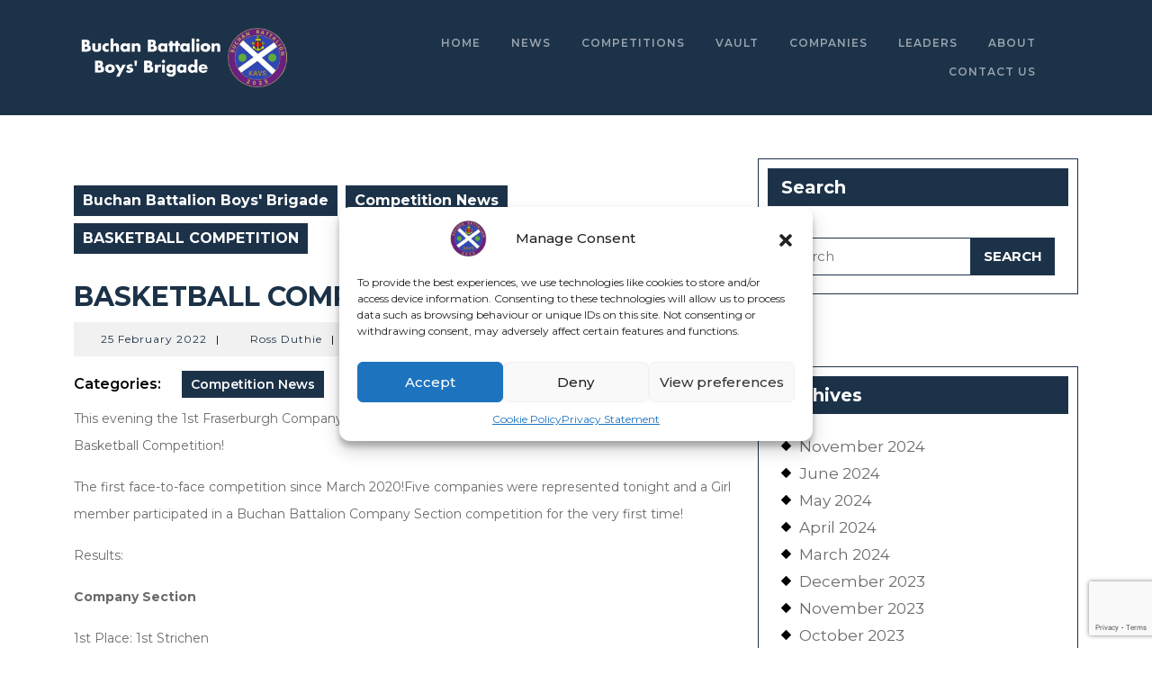

--- FILE ---
content_type: text/html; charset=UTF-8
request_url: https://buchan.boys-brigade.org.uk/news/basketball-competition/
body_size: 88684
content:
<!DOCTYPE html>
<html lang="en-GB" prefix="og: https://ogp.me/ns#">
<head>
<meta charset="UTF-8">
<meta name="viewport" content="width=device-width">
	<style>img:is([sizes="auto" i], [sizes^="auto," i]) { contain-intrinsic-size: 3000px 1500px }</style>
	
<!-- Search Engine Optimization by Rank Math - https://rankmath.com/ -->
<title>BASKETBALL COMPETITION - Buchan Battalion Boys&#039; Brigade</title>
<meta name="description" content="This evening the 1st Fraserburgh Company hosted the Company and Seniors Buchan Battalion Basketball Competition!"/>
<meta name="robots" content="follow, index, max-snippet:-1, max-video-preview:-1, max-image-preview:large"/>
<link rel="canonical" href="https://buchan.boys-brigade.org.uk/news/basketball-competition/" />
<meta property="og:locale" content="en_GB" />
<meta property="og:type" content="article" />
<meta property="og:title" content="BASKETBALL COMPETITION - Buchan Battalion Boys&#039; Brigade" />
<meta property="og:description" content="This evening the 1st Fraserburgh Company hosted the Company and Seniors Buchan Battalion Basketball Competition!" />
<meta property="og:url" content="https://buchan.boys-brigade.org.uk/news/basketball-competition/" />
<meta property="og:site_name" content="Buchan Battalion Boys&#039; Brigade" />
<meta property="article:publisher" content="https://facebook.com/buchanbb" />
<meta property="article:tag" content="1st Fraserburgh" />
<meta property="article:tag" content="1st Rosehearty" />
<meta property="article:tag" content="1st Strichen" />
<meta property="article:tag" content="4th/5th Fraserburgh" />
<meta property="article:section" content="Competition News" />
<meta property="og:updated_time" content="2023-04-23T01:51:23+01:00" />
<meta property="article:published_time" content="2022-02-25T23:32:47+00:00" />
<meta property="article:modified_time" content="2023-04-23T01:51:23+01:00" />
<meta name="twitter:card" content="summary_large_image" />
<meta name="twitter:title" content="BASKETBALL COMPETITION - Buchan Battalion Boys&#039; Brigade" />
<meta name="twitter:description" content="This evening the 1st Fraserburgh Company hosted the Company and Seniors Buchan Battalion Basketball Competition!" />
<meta name="twitter:label1" content="Written by" />
<meta name="twitter:data1" content="Ross Duthie" />
<meta name="twitter:label2" content="Time to read" />
<meta name="twitter:data2" content="Less than a minute" />
<script type="application/ld+json" class="rank-math-schema">{"@context":"https://schema.org","@graph":[{"@type":["EducationalOrganization","Organization"],"@id":"https://buchan.boys-brigade.org.uk/#organization","name":"Buchan Battalion Boys Brigade","url":"https://buchan.boys-brigade.org.uk","sameAs":["https://facebook.com/buchanbb"],"logo":{"@type":"ImageObject","@id":"https://buchan.boys-brigade.org.uk/#logo","url":"https://buchan.boys-brigade.org.uk/wp-content/uploads/2021/01/cropped-buchanbb_logo_2021_png.png","contentUrl":"https://buchan.boys-brigade.org.uk/wp-content/uploads/2021/01/cropped-buchanbb_logo_2021_png.png","caption":"Buchan Battalion Boys Brigade","inLanguage":"en-GB"}},{"@type":"WebSite","@id":"https://buchan.boys-brigade.org.uk/#website","url":"https://buchan.boys-brigade.org.uk","name":"Buchan Battalion Boys Brigade","publisher":{"@id":"https://buchan.boys-brigade.org.uk/#organization"},"inLanguage":"en-GB"},{"@type":"ImageObject","@id":"https://s3.woof.rd-network.co.uk/buchanbattalionwebsite/wp-content/uploads/2022/02/basketball-competition-2022-1024x460.jpg","url":"https://s3.woof.rd-network.co.uk/buchanbattalionwebsite/wp-content/uploads/2022/02/basketball-competition-2022-1024x460.jpg","width":"200","height":"200","inLanguage":"en-GB"},{"@type":"WebPage","@id":"https://buchan.boys-brigade.org.uk/news/basketball-competition/#webpage","url":"https://buchan.boys-brigade.org.uk/news/basketball-competition/","name":"BASKETBALL COMPETITION - Buchan Battalion Boys&#039; Brigade","datePublished":"2022-02-25T23:32:47+00:00","dateModified":"2023-04-23T01:51:23+01:00","isPartOf":{"@id":"https://buchan.boys-brigade.org.uk/#website"},"primaryImageOfPage":{"@id":"https://s3.woof.rd-network.co.uk/buchanbattalionwebsite/wp-content/uploads/2022/02/basketball-competition-2022-1024x460.jpg"},"inLanguage":"en-GB"},{"@type":"Person","@id":"https://buchan.boys-brigade.org.uk/author/ross-duthie/","name":"Ross Duthie","url":"https://buchan.boys-brigade.org.uk/author/ross-duthie/","image":{"@type":"ImageObject","@id":"https://secure.gravatar.com/avatar/cfa3d3059bf0808353684d107120457d775bac219b9c732be3a67600cf2e4811?s=96&amp;d=mm&amp;r=g","url":"https://secure.gravatar.com/avatar/cfa3d3059bf0808353684d107120457d775bac219b9c732be3a67600cf2e4811?s=96&amp;d=mm&amp;r=g","caption":"Ross Duthie","inLanguage":"en-GB"},"sameAs":["https://ross-duthie.com"],"worksFor":{"@id":"https://buchan.boys-brigade.org.uk/#organization"}},{"@type":"BlogPosting","headline":"BASKETBALL COMPETITION - Buchan Battalion Boys&#039; Brigade","datePublished":"2022-02-25T23:32:47+00:00","dateModified":"2023-04-23T01:51:23+01:00","author":{"@id":"https://buchan.boys-brigade.org.uk/author/ross-duthie/","name":"Ross Duthie"},"publisher":{"@id":"https://buchan.boys-brigade.org.uk/#organization"},"description":"This evening the 1st Fraserburgh Company hosted the Company and Seniors Buchan Battalion Basketball Competition!","name":"BASKETBALL COMPETITION - Buchan Battalion Boys&#039; Brigade","@id":"https://buchan.boys-brigade.org.uk/news/basketball-competition/#richSnippet","isPartOf":{"@id":"https://buchan.boys-brigade.org.uk/news/basketball-competition/#webpage"},"image":{"@id":"https://s3.woof.rd-network.co.uk/buchanbattalionwebsite/wp-content/uploads/2022/02/basketball-competition-2022-1024x460.jpg"},"inLanguage":"en-GB","mainEntityOfPage":{"@id":"https://buchan.boys-brigade.org.uk/news/basketball-competition/#webpage"}}]}</script>
<!-- /Rank Math WordPress SEO plugin -->

<link rel='dns-prefetch' href='//fonts.googleapis.com' />
<link rel="alternate" type="application/rss+xml" title="Buchan Battalion Boys&#039; Brigade &raquo; Feed" href="https://buchan.boys-brigade.org.uk/feed/" />
<link rel="alternate" type="application/rss+xml" title="Buchan Battalion Boys&#039; Brigade &raquo; Comments Feed" href="https://buchan.boys-brigade.org.uk/comments/feed/" />
<script type="text/javascript">
/* <![CDATA[ */
window._wpemojiSettings = {"baseUrl":"https:\/\/s.w.org\/images\/core\/emoji\/16.0.1\/72x72\/","ext":".png","svgUrl":"https:\/\/s.w.org\/images\/core\/emoji\/16.0.1\/svg\/","svgExt":".svg","source":{"concatemoji":"https:\/\/buchan.boys-brigade.org.uk\/wp-includes\/js\/wp-emoji-release.min.js?ver=6.8.3"}};
/*! This file is auto-generated */
!function(s,n){var o,i,e;function c(e){try{var t={supportTests:e,timestamp:(new Date).valueOf()};sessionStorage.setItem(o,JSON.stringify(t))}catch(e){}}function p(e,t,n){e.clearRect(0,0,e.canvas.width,e.canvas.height),e.fillText(t,0,0);var t=new Uint32Array(e.getImageData(0,0,e.canvas.width,e.canvas.height).data),a=(e.clearRect(0,0,e.canvas.width,e.canvas.height),e.fillText(n,0,0),new Uint32Array(e.getImageData(0,0,e.canvas.width,e.canvas.height).data));return t.every(function(e,t){return e===a[t]})}function u(e,t){e.clearRect(0,0,e.canvas.width,e.canvas.height),e.fillText(t,0,0);for(var n=e.getImageData(16,16,1,1),a=0;a<n.data.length;a++)if(0!==n.data[a])return!1;return!0}function f(e,t,n,a){switch(t){case"flag":return n(e,"\ud83c\udff3\ufe0f\u200d\u26a7\ufe0f","\ud83c\udff3\ufe0f\u200b\u26a7\ufe0f")?!1:!n(e,"\ud83c\udde8\ud83c\uddf6","\ud83c\udde8\u200b\ud83c\uddf6")&&!n(e,"\ud83c\udff4\udb40\udc67\udb40\udc62\udb40\udc65\udb40\udc6e\udb40\udc67\udb40\udc7f","\ud83c\udff4\u200b\udb40\udc67\u200b\udb40\udc62\u200b\udb40\udc65\u200b\udb40\udc6e\u200b\udb40\udc67\u200b\udb40\udc7f");case"emoji":return!a(e,"\ud83e\udedf")}return!1}function g(e,t,n,a){var r="undefined"!=typeof WorkerGlobalScope&&self instanceof WorkerGlobalScope?new OffscreenCanvas(300,150):s.createElement("canvas"),o=r.getContext("2d",{willReadFrequently:!0}),i=(o.textBaseline="top",o.font="600 32px Arial",{});return e.forEach(function(e){i[e]=t(o,e,n,a)}),i}function t(e){var t=s.createElement("script");t.src=e,t.defer=!0,s.head.appendChild(t)}"undefined"!=typeof Promise&&(o="wpEmojiSettingsSupports",i=["flag","emoji"],n.supports={everything:!0,everythingExceptFlag:!0},e=new Promise(function(e){s.addEventListener("DOMContentLoaded",e,{once:!0})}),new Promise(function(t){var n=function(){try{var e=JSON.parse(sessionStorage.getItem(o));if("object"==typeof e&&"number"==typeof e.timestamp&&(new Date).valueOf()<e.timestamp+604800&&"object"==typeof e.supportTests)return e.supportTests}catch(e){}return null}();if(!n){if("undefined"!=typeof Worker&&"undefined"!=typeof OffscreenCanvas&&"undefined"!=typeof URL&&URL.createObjectURL&&"undefined"!=typeof Blob)try{var e="postMessage("+g.toString()+"("+[JSON.stringify(i),f.toString(),p.toString(),u.toString()].join(",")+"));",a=new Blob([e],{type:"text/javascript"}),r=new Worker(URL.createObjectURL(a),{name:"wpTestEmojiSupports"});return void(r.onmessage=function(e){c(n=e.data),r.terminate(),t(n)})}catch(e){}c(n=g(i,f,p,u))}t(n)}).then(function(e){for(var t in e)n.supports[t]=e[t],n.supports.everything=n.supports.everything&&n.supports[t],"flag"!==t&&(n.supports.everythingExceptFlag=n.supports.everythingExceptFlag&&n.supports[t]);n.supports.everythingExceptFlag=n.supports.everythingExceptFlag&&!n.supports.flag,n.DOMReady=!1,n.readyCallback=function(){n.DOMReady=!0}}).then(function(){return e}).then(function(){var e;n.supports.everything||(n.readyCallback(),(e=n.source||{}).concatemoji?t(e.concatemoji):e.wpemoji&&e.twemoji&&(t(e.twemoji),t(e.wpemoji)))}))}((window,document),window._wpemojiSettings);
/* ]]> */
</script>
<style id='wp-emoji-styles-inline-css' type='text/css'>

	img.wp-smiley, img.emoji {
		display: inline !important;
		border: none !important;
		box-shadow: none !important;
		height: 1em !important;
		width: 1em !important;
		margin: 0 0.07em !important;
		vertical-align: -0.1em !important;
		background: none !important;
		padding: 0 !important;
	}
</style>
<link rel='stylesheet' id='wp-block-library-css' href='https://buchan.boys-brigade.org.uk/wp-includes/css/dist/block-library/style.min.css?ver=6.8.3' type='text/css' media='all' />
<style id='wp-block-library-theme-inline-css' type='text/css'>
.wp-block-audio :where(figcaption){color:#555;font-size:13px;text-align:center}.is-dark-theme .wp-block-audio :where(figcaption){color:#ffffffa6}.wp-block-audio{margin:0 0 1em}.wp-block-code{border:1px solid #ccc;border-radius:4px;font-family:Menlo,Consolas,monaco,monospace;padding:.8em 1em}.wp-block-embed :where(figcaption){color:#555;font-size:13px;text-align:center}.is-dark-theme .wp-block-embed :where(figcaption){color:#ffffffa6}.wp-block-embed{margin:0 0 1em}.blocks-gallery-caption{color:#555;font-size:13px;text-align:center}.is-dark-theme .blocks-gallery-caption{color:#ffffffa6}:root :where(.wp-block-image figcaption){color:#555;font-size:13px;text-align:center}.is-dark-theme :root :where(.wp-block-image figcaption){color:#ffffffa6}.wp-block-image{margin:0 0 1em}.wp-block-pullquote{border-bottom:4px solid;border-top:4px solid;color:currentColor;margin-bottom:1.75em}.wp-block-pullquote cite,.wp-block-pullquote footer,.wp-block-pullquote__citation{color:currentColor;font-size:.8125em;font-style:normal;text-transform:uppercase}.wp-block-quote{border-left:.25em solid;margin:0 0 1.75em;padding-left:1em}.wp-block-quote cite,.wp-block-quote footer{color:currentColor;font-size:.8125em;font-style:normal;position:relative}.wp-block-quote:where(.has-text-align-right){border-left:none;border-right:.25em solid;padding-left:0;padding-right:1em}.wp-block-quote:where(.has-text-align-center){border:none;padding-left:0}.wp-block-quote.is-large,.wp-block-quote.is-style-large,.wp-block-quote:where(.is-style-plain){border:none}.wp-block-search .wp-block-search__label{font-weight:700}.wp-block-search__button{border:1px solid #ccc;padding:.375em .625em}:where(.wp-block-group.has-background){padding:1.25em 2.375em}.wp-block-separator.has-css-opacity{opacity:.4}.wp-block-separator{border:none;border-bottom:2px solid;margin-left:auto;margin-right:auto}.wp-block-separator.has-alpha-channel-opacity{opacity:1}.wp-block-separator:not(.is-style-wide):not(.is-style-dots){width:100px}.wp-block-separator.has-background:not(.is-style-dots){border-bottom:none;height:1px}.wp-block-separator.has-background:not(.is-style-wide):not(.is-style-dots){height:2px}.wp-block-table{margin:0 0 1em}.wp-block-table td,.wp-block-table th{word-break:normal}.wp-block-table :where(figcaption){color:#555;font-size:13px;text-align:center}.is-dark-theme .wp-block-table :where(figcaption){color:#ffffffa6}.wp-block-video :where(figcaption){color:#555;font-size:13px;text-align:center}.is-dark-theme .wp-block-video :where(figcaption){color:#ffffffa6}.wp-block-video{margin:0 0 1em}:root :where(.wp-block-template-part.has-background){margin-bottom:0;margin-top:0;padding:1.25em 2.375em}
</style>
<style id='classic-theme-styles-inline-css' type='text/css'>
/*! This file is auto-generated */
.wp-block-button__link{color:#fff;background-color:#32373c;border-radius:9999px;box-shadow:none;text-decoration:none;padding:calc(.667em + 2px) calc(1.333em + 2px);font-size:1.125em}.wp-block-file__button{background:#32373c;color:#fff;text-decoration:none}
</style>
<style id='filebird-block-filebird-gallery-style-inline-css' type='text/css'>
ul.filebird-block-filebird-gallery{margin:auto!important;padding:0!important;width:100%}ul.filebird-block-filebird-gallery.layout-grid{display:grid;grid-gap:20px;align-items:stretch;grid-template-columns:repeat(var(--columns),1fr);justify-items:stretch}ul.filebird-block-filebird-gallery.layout-grid li img{border:1px solid #ccc;box-shadow:2px 2px 6px 0 rgba(0,0,0,.3);height:100%;max-width:100%;-o-object-fit:cover;object-fit:cover;width:100%}ul.filebird-block-filebird-gallery.layout-masonry{-moz-column-count:var(--columns);-moz-column-gap:var(--space);column-gap:var(--space);-moz-column-width:var(--min-width);columns:var(--min-width) var(--columns);display:block;overflow:auto}ul.filebird-block-filebird-gallery.layout-masonry li{margin-bottom:var(--space)}ul.filebird-block-filebird-gallery li{list-style:none}ul.filebird-block-filebird-gallery li figure{height:100%;margin:0;padding:0;position:relative;width:100%}ul.filebird-block-filebird-gallery li figure figcaption{background:linear-gradient(0deg,rgba(0,0,0,.7),rgba(0,0,0,.3) 70%,transparent);bottom:0;box-sizing:border-box;color:#fff;font-size:.8em;margin:0;max-height:100%;overflow:auto;padding:3em .77em .7em;position:absolute;text-align:center;width:100%;z-index:2}ul.filebird-block-filebird-gallery li figure figcaption a{color:inherit}

</style>
<style id='global-styles-inline-css' type='text/css'>
:root{--wp--preset--aspect-ratio--square: 1;--wp--preset--aspect-ratio--4-3: 4/3;--wp--preset--aspect-ratio--3-4: 3/4;--wp--preset--aspect-ratio--3-2: 3/2;--wp--preset--aspect-ratio--2-3: 2/3;--wp--preset--aspect-ratio--16-9: 16/9;--wp--preset--aspect-ratio--9-16: 9/16;--wp--preset--color--black: #000000;--wp--preset--color--cyan-bluish-gray: #abb8c3;--wp--preset--color--white: #ffffff;--wp--preset--color--pale-pink: #f78da7;--wp--preset--color--vivid-red: #cf2e2e;--wp--preset--color--luminous-vivid-orange: #ff6900;--wp--preset--color--luminous-vivid-amber: #fcb900;--wp--preset--color--light-green-cyan: #7bdcb5;--wp--preset--color--vivid-green-cyan: #00d084;--wp--preset--color--pale-cyan-blue: #8ed1fc;--wp--preset--color--vivid-cyan-blue: #0693e3;--wp--preset--color--vivid-purple: #9b51e0;--wp--preset--gradient--vivid-cyan-blue-to-vivid-purple: linear-gradient(135deg,rgba(6,147,227,1) 0%,rgb(155,81,224) 100%);--wp--preset--gradient--light-green-cyan-to-vivid-green-cyan: linear-gradient(135deg,rgb(122,220,180) 0%,rgb(0,208,130) 100%);--wp--preset--gradient--luminous-vivid-amber-to-luminous-vivid-orange: linear-gradient(135deg,rgba(252,185,0,1) 0%,rgba(255,105,0,1) 100%);--wp--preset--gradient--luminous-vivid-orange-to-vivid-red: linear-gradient(135deg,rgba(255,105,0,1) 0%,rgb(207,46,46) 100%);--wp--preset--gradient--very-light-gray-to-cyan-bluish-gray: linear-gradient(135deg,rgb(238,238,238) 0%,rgb(169,184,195) 100%);--wp--preset--gradient--cool-to-warm-spectrum: linear-gradient(135deg,rgb(74,234,220) 0%,rgb(151,120,209) 20%,rgb(207,42,186) 40%,rgb(238,44,130) 60%,rgb(251,105,98) 80%,rgb(254,248,76) 100%);--wp--preset--gradient--blush-light-purple: linear-gradient(135deg,rgb(255,206,236) 0%,rgb(152,150,240) 100%);--wp--preset--gradient--blush-bordeaux: linear-gradient(135deg,rgb(254,205,165) 0%,rgb(254,45,45) 50%,rgb(107,0,62) 100%);--wp--preset--gradient--luminous-dusk: linear-gradient(135deg,rgb(255,203,112) 0%,rgb(199,81,192) 50%,rgb(65,88,208) 100%);--wp--preset--gradient--pale-ocean: linear-gradient(135deg,rgb(255,245,203) 0%,rgb(182,227,212) 50%,rgb(51,167,181) 100%);--wp--preset--gradient--electric-grass: linear-gradient(135deg,rgb(202,248,128) 0%,rgb(113,206,126) 100%);--wp--preset--gradient--midnight: linear-gradient(135deg,rgb(2,3,129) 0%,rgb(40,116,252) 100%);--wp--preset--font-size--small: 13px;--wp--preset--font-size--medium: 20px;--wp--preset--font-size--large: 36px;--wp--preset--font-size--x-large: 42px;--wp--preset--spacing--20: 0.44rem;--wp--preset--spacing--30: 0.67rem;--wp--preset--spacing--40: 1rem;--wp--preset--spacing--50: 1.5rem;--wp--preset--spacing--60: 2.25rem;--wp--preset--spacing--70: 3.38rem;--wp--preset--spacing--80: 5.06rem;--wp--preset--shadow--natural: 6px 6px 9px rgba(0, 0, 0, 0.2);--wp--preset--shadow--deep: 12px 12px 50px rgba(0, 0, 0, 0.4);--wp--preset--shadow--sharp: 6px 6px 0px rgba(0, 0, 0, 0.2);--wp--preset--shadow--outlined: 6px 6px 0px -3px rgba(255, 255, 255, 1), 6px 6px rgba(0, 0, 0, 1);--wp--preset--shadow--crisp: 6px 6px 0px rgba(0, 0, 0, 1);}:where(.is-layout-flex){gap: 0.5em;}:where(.is-layout-grid){gap: 0.5em;}body .is-layout-flex{display: flex;}.is-layout-flex{flex-wrap: wrap;align-items: center;}.is-layout-flex > :is(*, div){margin: 0;}body .is-layout-grid{display: grid;}.is-layout-grid > :is(*, div){margin: 0;}:where(.wp-block-columns.is-layout-flex){gap: 2em;}:where(.wp-block-columns.is-layout-grid){gap: 2em;}:where(.wp-block-post-template.is-layout-flex){gap: 1.25em;}:where(.wp-block-post-template.is-layout-grid){gap: 1.25em;}.has-black-color{color: var(--wp--preset--color--black) !important;}.has-cyan-bluish-gray-color{color: var(--wp--preset--color--cyan-bluish-gray) !important;}.has-white-color{color: var(--wp--preset--color--white) !important;}.has-pale-pink-color{color: var(--wp--preset--color--pale-pink) !important;}.has-vivid-red-color{color: var(--wp--preset--color--vivid-red) !important;}.has-luminous-vivid-orange-color{color: var(--wp--preset--color--luminous-vivid-orange) !important;}.has-luminous-vivid-amber-color{color: var(--wp--preset--color--luminous-vivid-amber) !important;}.has-light-green-cyan-color{color: var(--wp--preset--color--light-green-cyan) !important;}.has-vivid-green-cyan-color{color: var(--wp--preset--color--vivid-green-cyan) !important;}.has-pale-cyan-blue-color{color: var(--wp--preset--color--pale-cyan-blue) !important;}.has-vivid-cyan-blue-color{color: var(--wp--preset--color--vivid-cyan-blue) !important;}.has-vivid-purple-color{color: var(--wp--preset--color--vivid-purple) !important;}.has-black-background-color{background-color: var(--wp--preset--color--black) !important;}.has-cyan-bluish-gray-background-color{background-color: var(--wp--preset--color--cyan-bluish-gray) !important;}.has-white-background-color{background-color: var(--wp--preset--color--white) !important;}.has-pale-pink-background-color{background-color: var(--wp--preset--color--pale-pink) !important;}.has-vivid-red-background-color{background-color: var(--wp--preset--color--vivid-red) !important;}.has-luminous-vivid-orange-background-color{background-color: var(--wp--preset--color--luminous-vivid-orange) !important;}.has-luminous-vivid-amber-background-color{background-color: var(--wp--preset--color--luminous-vivid-amber) !important;}.has-light-green-cyan-background-color{background-color: var(--wp--preset--color--light-green-cyan) !important;}.has-vivid-green-cyan-background-color{background-color: var(--wp--preset--color--vivid-green-cyan) !important;}.has-pale-cyan-blue-background-color{background-color: var(--wp--preset--color--pale-cyan-blue) !important;}.has-vivid-cyan-blue-background-color{background-color: var(--wp--preset--color--vivid-cyan-blue) !important;}.has-vivid-purple-background-color{background-color: var(--wp--preset--color--vivid-purple) !important;}.has-black-border-color{border-color: var(--wp--preset--color--black) !important;}.has-cyan-bluish-gray-border-color{border-color: var(--wp--preset--color--cyan-bluish-gray) !important;}.has-white-border-color{border-color: var(--wp--preset--color--white) !important;}.has-pale-pink-border-color{border-color: var(--wp--preset--color--pale-pink) !important;}.has-vivid-red-border-color{border-color: var(--wp--preset--color--vivid-red) !important;}.has-luminous-vivid-orange-border-color{border-color: var(--wp--preset--color--luminous-vivid-orange) !important;}.has-luminous-vivid-amber-border-color{border-color: var(--wp--preset--color--luminous-vivid-amber) !important;}.has-light-green-cyan-border-color{border-color: var(--wp--preset--color--light-green-cyan) !important;}.has-vivid-green-cyan-border-color{border-color: var(--wp--preset--color--vivid-green-cyan) !important;}.has-pale-cyan-blue-border-color{border-color: var(--wp--preset--color--pale-cyan-blue) !important;}.has-vivid-cyan-blue-border-color{border-color: var(--wp--preset--color--vivid-cyan-blue) !important;}.has-vivid-purple-border-color{border-color: var(--wp--preset--color--vivid-purple) !important;}.has-vivid-cyan-blue-to-vivid-purple-gradient-background{background: var(--wp--preset--gradient--vivid-cyan-blue-to-vivid-purple) !important;}.has-light-green-cyan-to-vivid-green-cyan-gradient-background{background: var(--wp--preset--gradient--light-green-cyan-to-vivid-green-cyan) !important;}.has-luminous-vivid-amber-to-luminous-vivid-orange-gradient-background{background: var(--wp--preset--gradient--luminous-vivid-amber-to-luminous-vivid-orange) !important;}.has-luminous-vivid-orange-to-vivid-red-gradient-background{background: var(--wp--preset--gradient--luminous-vivid-orange-to-vivid-red) !important;}.has-very-light-gray-to-cyan-bluish-gray-gradient-background{background: var(--wp--preset--gradient--very-light-gray-to-cyan-bluish-gray) !important;}.has-cool-to-warm-spectrum-gradient-background{background: var(--wp--preset--gradient--cool-to-warm-spectrum) !important;}.has-blush-light-purple-gradient-background{background: var(--wp--preset--gradient--blush-light-purple) !important;}.has-blush-bordeaux-gradient-background{background: var(--wp--preset--gradient--blush-bordeaux) !important;}.has-luminous-dusk-gradient-background{background: var(--wp--preset--gradient--luminous-dusk) !important;}.has-pale-ocean-gradient-background{background: var(--wp--preset--gradient--pale-ocean) !important;}.has-electric-grass-gradient-background{background: var(--wp--preset--gradient--electric-grass) !important;}.has-midnight-gradient-background{background: var(--wp--preset--gradient--midnight) !important;}.has-small-font-size{font-size: var(--wp--preset--font-size--small) !important;}.has-medium-font-size{font-size: var(--wp--preset--font-size--medium) !important;}.has-large-font-size{font-size: var(--wp--preset--font-size--large) !important;}.has-x-large-font-size{font-size: var(--wp--preset--font-size--x-large) !important;}
:where(.wp-block-post-template.is-layout-flex){gap: 1.25em;}:where(.wp-block-post-template.is-layout-grid){gap: 1.25em;}
:where(.wp-block-columns.is-layout-flex){gap: 2em;}:where(.wp-block-columns.is-layout-grid){gap: 2em;}
:root :where(.wp-block-pullquote){font-size: 1.5em;line-height: 1.6;}
</style>
<link rel='stylesheet' id='wpda_wpdp_public-css' href='https://buchan.boys-brigade.org.uk/wp-content/plugins/wp-data-access/public/../assets/css/wpda_public.css?ver=5.5.61' type='text/css' media='all' />
<link rel='stylesheet' id='contact-form-7-css' href='https://buchan.boys-brigade.org.uk/wp-content/plugins/contact-form-7/includes/css/styles.css?ver=6.1.3' type='text/css' media='all' />
<link rel='stylesheet' id='wpos-slick-style-css' href='https://buchan.boys-brigade.org.uk/wp-content/plugins/wp-responsive-recent-post-slider/assets/css/slick.css?ver=3.6.5' type='text/css' media='all' />
<link rel='stylesheet' id='wppsac-public-style-css' href='https://buchan.boys-brigade.org.uk/wp-content/plugins/wp-responsive-recent-post-slider/assets/css/recent-post-style.css?ver=3.6.5' type='text/css' media='all' />
<link rel='stylesheet' id='cmplz-general-css' href='https://buchan.boys-brigade.org.uk/wp-content/plugins/complianz-gdpr/assets/css/cookieblocker.min.css?ver=1753826055' type='text/css' media='all' />
<link rel='stylesheet' id='hide-admin-bar-based-on-user-roles-css' href='https://buchan.boys-brigade.org.uk/wp-content/plugins/hide-admin-bar-based-on-user-roles/public/css/hide-admin-bar-based-on-user-roles-public.css?ver=6.0.4' type='text/css' media='all' />
<link rel='stylesheet' id='vw-tour-lite-font-css' href='//fonts.googleapis.com/css?family=ABeeZee%3Aital%400%3B1%7CAbril+Fatfac%7CAcme%7CAllura%7CAmatic+SC%3Awght%40400%3B700%7CAnton%7CArchitects+Daughter%7CArchivo%3Aital%2Cwght%400%2C100%3B0%2C200%3B0%2C300%3B0%2C400%3B0%2C500%3B0%2C600%3B0%2C700%3B0%2C800%3B0%2C900%3B1%2C100%3B1%2C200%3B1%2C300%3B1%2C400%3B1%2C500%3B1%2C600%3B1%2C700%3B1%2C800%3B1%2C900%7CArimo%3Aital%2Cwght%400%2C400%3B0%2C500%3B0%2C600%3B0%2C700%3B1%2C400%3B1%2C500%3B1%2C600%3B1%2C700%7CArsenal%3Aital%2Cwght%400%2C400%3B0%2C700%3B1%2C400%3B1%2C700%7CArvo%3Aital%2Cwght%400%2C400%3B0%2C700%3B1%2C400%3B1%2C700%7CAlegreya%3Aital%2Cwght%400%2C400%3B0%2C500%3B0%2C600%3B0%2C700%3B0%2C800%3B0%2C900%3B1%2C400%3B1%2C500%3B1%2C600%3B1%2C700%3B1%2C800%3B1%2C900%7CAsap%3Aital%2Cwght%400%2C100%3B0%2C200%3B0%2C300%3B0%2C400%3B0%2C500%3B0%2C600%3B0%2C700%3B0%2C800%3B0%2C900%3B1%2C100%3B1%2C200%3B1%2C300%3B1%2C400%3B1%2C500%3B1%2C600%3B1%2C700%3B1%2C800%3B1%2C900%7CAssistant%3Awght%40200%3B300%3B400%3B500%3B600%3B700%3B800%7CAlfa+Slab+One%7CAveria+Serif+Libre%3Aital%2Cwght%400%2C300%3B0%2C400%3B0%2C700%3B1%2C300%3B1%2C400%3B1%2C700%7CBangers%7CBoogaloo%7CBad+Script%7CBarlow%3Aital%2Cwght%400%2C100%3B0%2C200%3B0%2C300%3B0%2C400%3B0%2C500%3B0%2C600%3B0%2C700%3B0%2C800%3B0%2C900%3B1%2C100%3B1%2C200%3B1%2C300%3B1%2C400%3B1%2C500%3B1%2C600%3B1%2C700%3B1%2C800%3B1%2C900%7CBarlow+Condensed%3Aital%2Cwght%400%2C100%3B0%2C200%3B0%2C300%3B0%2C400%3B0%2C500%3B0%2C600%3B0%2C700%3B0%2C800%3B0%2C900%3B1%2C100%3B1%2C200%3B1%2C300%3B1%2C400%3B1%2C500%3B1%2C600%3B1%2C700%3B1%2C800%3B1%2C900%7CBerkshire+Swash%7CBitter%3Aital%2Cwght%400%2C100%3B0%2C200%3B0%2C300%3B0%2C400%3B0%2C500%3B0%2C600%3B0%2C700%3B0%2C800%3B0%2C900%3B1%2C100%3B1%2C200%3B1%2C300%3B1%2C400%3B1%2C500%3B1%2C600%3B1%2C700%3B1%2C800%3B1%2C900%7CBree+Serif%7CBenchNine%3Awght%40300%3B400%3B700%7CCabin%3Aital%2Cwght%400%2C400%3B0%2C500%3B0%2C600%3B0%2C700%3B1%2C400%3B1%2C500%3B1%2C600%3B1%2C700%7CCardo%3Aital%2Cwght%400%2C400%3B0%2C700%3B1%2C400%7CCourgette%7CCaveat%3Awght%40400%3B500%3B600%3B700%7CCaveat+Brush%7CCherry+Swash%3Awght%40400%3B700%7CCormorant+Garamond%3Aital%2Cwght%400%2C300%3B0%2C400%3B0%2C500%3B0%2C600%3B0%2C700%3B1%2C300%3B1%2C400%3B1%2C500%3B1%2C600%3B1%2C700%7CCrimson+Text%3Aital%2Cwght%400%2C400%3B0%2C600%3B0%2C700%3B1%2C400%3B1%2C600%3B1%2C700%7CCuprum%3Aital%2Cwght%400%2C400%3B0%2C500%3B0%2C600%3B0%2C700%3B1%2C400%3B1%2C500%3B1%2C600%3B1%2C700%7CCookie%7CComing+Soon%7CCharm%3Awght%40400%3B700%7CChewy%7CDays+One%7CDM+Serif+Display%3Aital%400%3B1%7CDosis%3Awght%40200%3B300%3B400%3B500%3B600%3B700%3B800%7CEB+Garamond%3Aital%2Cwght%400%2C400%3B0%2C500%3B0%2C600%3B0%2C700%3B0%2C800%3B1%2C400%3B1%2C500%3B1%2C600%3B1%2C700%3B1%2C800%7CEconomica%3Aital%2Cwght%400%2C400%3B0%2C700%3B1%2C400%3B1%2C700%7CEpilogue%3Aital%2Cwght%400%2C100%3B0%2C200%3B0%2C300%3B0%2C400%3B0%2C500%3B0%2C600%3B0%2C700%3B0%2C800%3B0%2C900%3B1%2C100%3B1%2C200%3B1%2C300%3B1%2C400%3B1%2C500%3B1%2C600%3B1%2C700%3B1%2C800%3B1%2C900%7CExo+2%3Aital%2Cwght%400%2C100%3B0%2C200%3B0%2C300%3B0%2C400%3B0%2C500%3B0%2C600%3B0%2C700%3B0%2C800%3B0%2C900%3B1%2C100%3B1%2C200%3B1%2C300%3B1%2C400%3B1%2C500%3B1%2C600%3B1%2C700%3B1%2C800%3B1%2C900%7CFamiljen+Grotesk%3Aital%2Cwght%400%2C400%3B0%2C500%3B0%2C600%3B0%2C700%3B1%2C400%3B1%2C500%3B1%2C600%3B1%2C700%7CFira+Sans%3Aital%2Cwght%400%2C100%3B0%2C200%3B0%2C300%3B0%2C400%3B0%2C500%3B0%2C600%3B0%2C700%3B0%2C800%3B0%2C900%3B1%2C100%3B1%2C200%3B1%2C300%3B1%2C400%3B1%2C500%3B1%2C600%3B1%2C700%3B1%2C800%3B1%2C900%7CFredoka+One%7CFjalla+One%7CFrancois+One%7CFrank+Ruhl+Libre%3Awght%40300%3B400%3B500%3B700%3B900%7CGabriela%7CGloria+Hallelujah%7CGreat+Vibes%7CHandlee%7CHammersmith+One%7CHeebo%3Awght%40100%3B200%3B300%3B400%3B500%3B600%3B700%3B800%3B900%7CHind%3Awght%40300%3B400%3B500%3B600%3B700%7CInconsolata%3Awght%40200%3B300%3B400%3B500%3B600%3B700%3B800%3B900%7CIndie+Flower%7CIM+Fell+English+SC%7CJulius+Sans+One%7CJomhuria%7CJosefin+Slab%3Aital%2Cwght%400%2C100%3B0%2C200%3B0%2C300%3B0%2C400%3B0%2C500%3B0%2C600%3B0%2C700%3B1%2C100%3B1%2C200%3B1%2C300%3B1%2C400%3B1%2C500%3B1%2C600%3B1%2C700%7CJosefin+Sans%3Aital%2Cwght%400%2C100%3B0%2C200%3B0%2C300%3B0%2C400%3B0%2C500%3B0%2C600%3B0%2C700%3B1%2C100%3B1%2C200%3B1%2C300%3B1%2C400%3B1%2C500%3B1%2C600%3B1%2C700%7CJost%3Aital%2Cwght%400%2C100%3B0%2C200%3B0%2C300%3B0%2C400%3B0%2C500%3B0%2C600%3B0%2C700%3B0%2C800%3B0%2C900%3B1%2C100%3B1%2C200%3B1%2C300%3B1%2C400%3B1%2C500%3B1%2C600%3B1%2C700%3B1%2C800%3B1%2C900%7CKaisei+HarunoUmi%3Awght%40400%3B500%3B700%7CKanit%3Aital%2Cwght%400%2C100%3B0%2C200%3B0%2C300%3B0%2C400%3B0%2C500%3B0%2C600%3B0%2C700%3B0%2C800%3B0%2C900%3B1%2C100%3B1%2C200%3B1%2C300%3B1%2C400%3B1%2C500%3B1%2C600%3B1%2C700%3B1%2C800%3B1%2C900%7CKaushan+Script%7CKrub%3Aital%2Cwght%400%2C200%3B0%2C300%3B0%2C400%3B0%2C500%3B0%2C600%3B0%2C700%3B1%2C200%3B1%2C300%3B1%2C400%3B1%2C500%3B1%2C600%3B1%2C700%7CLato%3Aital%2Cwght%400%2C100%3B0%2C300%3B0%2C400%3B0%2C700%3B0%2C900%3B1%2C100%3B1%2C300%3B1%2C400%3B1%2C700%3B1%2C900%7CLora%3Aital%2Cwght%400%2C400%3B0%2C500%3B0%2C600%3B0%2C700%3B1%2C400%3B1%2C500%3B1%2C600%3B1%2C700%7CLibre+Baskerville%3Aital%2Cwght%400%2C400%3B0%2C700%3B1%2C400%7CLobster%7CLobster+Two%3Aital%2Cwght%400%2C400%3B0%2C700%3B1%2C400%3B1%2C700%7CMerriweather%3Aital%2Cwght%400%2C300%3B0%2C400%3B0%2C700%3B0%2C900%3B1%2C300%3B1%2C400%3B1%2C700%3B1%2C900%7CMonda%3Awght%40400%3B700%7CMontserrat%3Aital%2Cwght%400%2C100%3B0%2C200%3B0%2C300%3B0%2C400%3B0%2C500%3B0%2C600%3B0%2C700%3B0%2C800%3B0%2C900%3B1%2C100%3B1%2C200%3B1%2C300%3B1%2C400%3B1%2C500%3B1%2C600%3B1%2C700%3B1%2C800%3B1%2C900%7CMulish%3Aital%2Cwght%400%2C200%3B0%2C300%3B0%2C400%3B0%2C500%3B0%2C600%3B0%2C700%3B0%2C800%3B0%2C900%3B1%2C200%3B1%2C300%3B1%2C400%3B1%2C500%3B1%2C600%3B1%2C700%3B1%2C800%3B1%2C900%7CMarck+Script%7CMarcellus%7CMerienda+One%7CMonda%3Awght%40400%3B700%7CNoto+Serif%3Aital%2Cwght%400%2C400%3B0%2C700%3B1%2C400%3B1%2C700%7CNunito+Sans%3Aital%2Cwght%400%2C200%3B0%2C300%3B0%2C400%3B0%2C600%3B0%2C700%3B0%2C800%3B0%2C900%3B1%2C200%3B1%2C300%3B1%2C400%3B1%2C600%3B1%2C700%3B1%2C800%3B1%2C900%7COpen+Sans%3Aital%2Cwght%400%2C300%3B0%2C400%3B0%2C500%3B0%2C600%3B0%2C700%3B0%2C800%3B1%2C300%3B1%2C400%3B1%2C500%3B1%2C600%3B1%2C700%3B1%2C800%7COverpass%3Aital%2Cwght%400%2C100%3B0%2C200%3B0%2C300%3B0%2C400%3B0%2C500%3B0%2C600%3B0%2C700%3B0%2C800%3B0%2C900%3B1%2C100%3B1%2C200%3B1%2C300%3B1%2C400%3B1%2C500%3B1%2C600%3B1%2C700%3B1%2C800%3B1%2C900%7COverpass+Mono%3Awght%40300%3B400%3B500%3B600%3B700%7COxygen%3Awght%40300%3B400%3B700%7COswald%3Awght%40200%3B300%3B400%3B500%3B600%3B700%7COrbitron%3Awght%40400%3B500%3B600%3B700%3B800%3B900%7CPatua+One%7CPacifico%7CPadauk%3Awght%40400%3B700%7CPlayball%7CPlayfair+Display%3Aital%2Cwght%400%2C400%3B0%2C500%3B0%2C600%3B0%2C700%3B0%2C800%3B0%2C900%3B1%2C400%3B1%2C500%3B1%2C600%3B1%2C700%3B1%2C800%3B1%2C900%7CPrompt%3Aital%2Cwght%400%2C100%3B0%2C200%3B0%2C300%3B0%2C400%3B0%2C500%3B0%2C600%3B0%2C700%3B0%2C800%3B0%2C900%3B1%2C100%3B1%2C200%3B1%2C300%3B1%2C400%3B1%2C500%3B1%2C600%3B1%2C700%3B1%2C800%3B1%2C900%7CPT+Sans%3Aital%2Cwght%400%2C400%3B0%2C700%3B1%2C400%3B1%2C700%7CPT+Serif%3Aital%2Cwght%400%2C400%3B0%2C700%3B1%2C400%3B1%2C700%7CPhilosopher%3Aital%2Cwght%400%2C400%3B0%2C700%3B1%2C400%3B1%2C700%7CPermanent+Marker%7CPoiret+One%7CPoppins%3Aital%2Cwght%400%2C100%3B0%2C200%3B0%2C300%3B0%2C400%3B0%2C500%3B0%2C600%3B0%2C700%3B0%2C800%3B0%2C900%3B1%2C100%3B1%2C200%3B1%2C300%3B1%2C400%3B1%2C500%3B1%2C600%3B1%2C700%3B1%2C800%3B1%2C900%7CPrata%7CQuicksand%3Awght%40300%3B400%3B500%3B600%3B700%7CQuattrocento+Sans%3Aital%2Cwght%400%2C400%3B0%2C700%3B1%2C400%3B1%2C700%7CRaleway%3Aital%2Cwght%400%2C100%3B0%2C200%3B0%2C300%3B0%2C400%3B0%2C500%3B0%2C600%3B0%2C700%3B0%2C800%3B0%2C900%3B1%2C100%3B1%2C200%3B1%2C300%3B1%2C400%3B1%2C500%3B1%2C600%3B1%2C700%3B1%2C800%3B1%2C900%7CRubik%3Aital%2Cwght%400%2C300%3B0%2C400%3B0%2C500%3B0%2C600%3B0%2C700%3B0%2C800%3B0%2C900%3B1%2C300%3B1%2C400%3B1%2C500%3B1%2C600%3B1%2C700%3B1%2C800%3B1%2C900%7CRoboto+Condensed%3Aital%2Cwght%400%2C300%3B0%2C400%3B0%2C700%3B1%2C300%3B1%2C400%3B1%2C700%7CRokkitt%3Awght%40100%3B200%3B300%3B400%3B500%3B600%3B700%3B800%3B900%7CRopa+Sans%3Aital%400%3B1%7CRusso+One%7CRighteous%7CSaira%3Aital%2Cwght%400%2C100%3B0%2C200%3B0%2C300%3B0%2C400%3B0%2C500%3B0%2C600%3B0%2C700%3B0%2C800%3B0%2C900%3B1%2C100%3B1%2C200%3B1%2C300%3B1%2C400%3B1%2C500%3B1%2C600%3B1%2C700%3B1%2C800%3B1%2C900%7CSatisfy%7CSen%3Awght%40400%3B700%3B800%7CSlabo+13px%7CSlabo+27px%7CSource+Sans+Pro%3Aital%2Cwght%400%2C200%3B0%2C300%3B0%2C400%3B0%2C600%3B0%2C700%3B0%2C900%3B1%2C200%3B1%2C300%3B1%2C400%3B1%2C600%3B1%2C700%3B1%2C900%7CShadows+Into+Light+Two%7CShadows+Into+Light%7CSacramento%7CSail%7CShrikhand%7CLeague+Spartan%3Awght%40100%3B200%3B300%3B400%3B500%3B600%3B700%3B800%3B900%7CStaatliches%7CStylish%7CTangerine%3Awght%40400%3B700%7CTitillium+Web%3Aital%2Cwght%400%2C200%3B0%2C300%3B0%2C400%3B0%2C600%3B0%2C700%3B0%2C900%3B1%2C200%3B1%2C300%3B1%2C400%3B1%2C600%3B1%2C700%7CTrirong%3Aital%2Cwght%400%2C100%3B0%2C200%3B0%2C300%3B0%2C400%3B0%2C500%3B0%2C600%3B0%2C700%3B0%2C800%3B0%2C900%3B1%2C100%3B1%2C200%3B1%2C300%3B1%2C400%3B1%2C500%3B1%2C600%3B1%2C700%3B1%2C800%3B1%2C900%7CUbuntu%3Aital%2Cwght%400%2C300%3B0%2C400%3B0%2C500%3B0%2C700%3B1%2C300%3B1%2C400%3B1%2C500%3B1%2C700%7CUnica+One%7CVT323%7CVarela+Round%7CVampiro+One%7CVollkorn%3Aital%2Cwght%400%2C400%3B0%2C500%3B0%2C600%3B0%2C700%3B0%2C800%3B0%2C900%3B1%2C400%3B1%2C500%3B1%2C600%3B1%2C700%3B1%2C800%3B1%2C900%7CVolkhov%3Aital%2Cwght%400%2C400%3B0%2C700%3B1%2C400%3B1%2C700%7CWork+Sans%3Aital%2Cwght%400%2C100%3B0%2C200%3B0%2C300%3B0%2C400%3B0%2C500%3B0%2C600%3B0%2C700%3B0%2C800%3B0%2C900%3B1%2C100%3B1%2C200%3B1%2C300%3B1%2C400%3B1%2C500%3B1%2C600%3B1%2C700%3B1%2C800%3B1%2C900%7CYanone+Kaffeesatz%3Awght%40200%3B300%3B400%3B500%3B600%3B700%7CYeseva+One%7CZCOOL+XiaoWei&#038;ver=6.8.3' type='text/css' media='all' />
<link rel='stylesheet' id='vw-tour-lite-block-style-css' href='https://buchan.boys-brigade.org.uk/wp-content/themes/vw-tour-lite/css/blocks.css?ver=6.8.3' type='text/css' media='all' />
<link rel='stylesheet' id='bootstrap-style-css' href='https://buchan.boys-brigade.org.uk/wp-content/themes/vw-tour-lite/css/bootstrap.css?ver=6.8.3' type='text/css' media='all' />
<link rel='stylesheet' id='vw-tour-lite-block-patterns-style-frontend-css' href='https://buchan.boys-brigade.org.uk/wp-content/themes/vw-tour-lite/inc/block-patterns/css/block-frontend.css?ver=6.8.3' type='text/css' media='all' />
<link rel='stylesheet' id='vw-tour-lite-basic-style-css' href='https://buchan.boys-brigade.org.uk/wp-content/themes/vw-tour-lite/style.css?ver=6.8.3' type='text/css' media='all' />
<style id='vw-tour-lite-basic-style-inline-css' type='text/css'>
body{max-width: 100%;}#slider img{opacity:0.5}#slider{background-color: 1;}#slider .carousel-caption, #slider .inner_carousel h1{text-align:center; left:25%; right:25%;}.services-box, .services-box h2, .services-box p{text-align:center;}.post-info{margin-top: 10px;}.sticky .services-box h2{display: unset;}.services-box .read-more{display: inline-block;}.services-box{box-shadow: none; border: none; margin:30px 0;}@media screen and (max-width:575px) {.top-header{display:none;} }@media screen and (max-width:575px){.header-fixed{position:static;} }@media screen and (max-width:575px) {#slider{display:block;} }@media screen and (max-width:575px) {.sidebar{display:block;} }@media screen and (max-width:575px) {.scrollup i{visibility:visible !important;} }.main-navigation a{font-weight: 600;}.main-navigation a{text-transform:Uppercase;}.main-navigation a{}.services-box .read-more{font-size: 14;}.services-box .read-more{text-transform:Uppercase;}.services-box .read-more{letter-spacing: ;}.footersecsec h3, .footersecsec h3 .wp-block-search .wp-block-search__label{text-align: left;}.footersecsec li{text-align: left;}.footersecsec{background-attachment: scroll !important;}.footersecsec{background-position: center center!important;}.woocommerce ul.products li.product .onsale{left: auto; right: 0;}.woocommerce span.onsale{border-radius: 100px;}#header .logo{margin: 200;}#header{background-position: center top!important;}.footersec{}.footersec h3, a.rsswidget.rss-widget-title{letter-spacing: 1px;}.footersec h3, a.rsswidget.rss-widget-title{font-size: 30px;}.footersec h3{text-transform:Capitalize;}.footersec h3, a.rsswidget.rss-widget-title{font-weight: 600;}@media screen and (max-width:575px){
			#preloader{display:none !important;} }@media screen and (min-width:768px) {.breadcrumbs{text-align:start;}}
</style>
<link rel='stylesheet' id='vw-tour-lite-effect-css' href='https://buchan.boys-brigade.org.uk/wp-content/themes/vw-tour-lite/css/effect.css?ver=6.8.3' type='text/css' media='all' />
<link rel='stylesheet' id='font-awesome-css-css' href='https://buchan.boys-brigade.org.uk/wp-content/themes/vw-tour-lite/css/fontawesome-all.css?ver=6.8.3' type='text/css' media='all' />
<link rel='stylesheet' id='animate-css-css' href='https://buchan.boys-brigade.org.uk/wp-content/themes/vw-tour-lite/css/animate.css?ver=6.8.3' type='text/css' media='all' />
<link rel='stylesheet' id='tablepress-default-css' href='https://buchan.boys-brigade.org.uk/wp-content/plugins/tablepress/css/build/default.css?ver=3.2.5' type='text/css' media='all' />
<link rel='stylesheet' id='ics-calendar-css' href='https://buchan.boys-brigade.org.uk/wp-content/plugins/ics-calendar/assets/style.min.css?ver=11.7.0.1' type='text/css' media='all' />
<script type="text/javascript" src="https://buchan.boys-brigade.org.uk/wp-includes/js/jquery/jquery.min.js?ver=3.7.1" id="jquery-core-js"></script>
<script type="text/javascript" src="https://buchan.boys-brigade.org.uk/wp-includes/js/jquery/jquery-migrate.min.js?ver=3.4.1" id="jquery-migrate-js"></script>
<script type="text/javascript" src="https://buchan.boys-brigade.org.uk/wp-includes/js/underscore.min.js?ver=1.13.7" id="underscore-js"></script>
<script type="text/javascript" src="https://buchan.boys-brigade.org.uk/wp-includes/js/backbone.min.js?ver=1.6.0" id="backbone-js"></script>
<script type="text/javascript" id="wp-api-request-js-extra">
/* <![CDATA[ */
var wpApiSettings = {"root":"https:\/\/buchan.boys-brigade.org.uk\/wp-json\/","nonce":"3d5b6a7cc4","versionString":"wp\/v2\/"};
/* ]]> */
</script>
<script type="text/javascript" src="https://buchan.boys-brigade.org.uk/wp-includes/js/api-request.min.js?ver=6.8.3" id="wp-api-request-js"></script>
<script type="text/javascript" src="https://buchan.boys-brigade.org.uk/wp-includes/js/wp-api.min.js?ver=6.8.3" id="wp-api-js"></script>
<script type="text/javascript" id="wpda_rest_api-js-extra">
/* <![CDATA[ */
var wpdaApiSettings = {"path":"wpda"};
/* ]]> */
</script>
<script type="text/javascript" src="https://buchan.boys-brigade.org.uk/wp-content/plugins/wp-data-access/public/../assets/js/wpda_rest_api.js?ver=5.5.61" id="wpda_rest_api-js"></script>
<script type="text/javascript" src="https://buchan.boys-brigade.org.uk/wp-content/plugins/hide-admin-bar-based-on-user-roles/public/js/hide-admin-bar-based-on-user-roles-public.js?ver=6.0.4" id="hide-admin-bar-based-on-user-roles-js"></script>
<script type="text/javascript" src="https://buchan.boys-brigade.org.uk/wp-content/themes/vw-tour-lite/js/custom.js?ver=6.8.3" id="vw-tour-lite-custom-jquery-js"></script>
<script type="text/javascript" src="https://buchan.boys-brigade.org.uk/wp-content/themes/vw-tour-lite/js/wow.js?ver=6.8.3" id="jquery-wow-js"></script>
<link rel="https://api.w.org/" href="https://buchan.boys-brigade.org.uk/wp-json/" /><link rel="alternate" title="JSON" type="application/json" href="https://buchan.boys-brigade.org.uk/wp-json/wp/v2/posts/2836" /><link rel="EditURI" type="application/rsd+xml" title="RSD" href="https://buchan.boys-brigade.org.uk/xmlrpc.php?rsd" />
<meta name="generator" content="WordPress 6.8.3" />
<link rel='shortlink' href='https://buchan.boys-brigade.org.uk/?p=2836' />
<link rel="alternate" title="oEmbed (JSON)" type="application/json+oembed" href="https://buchan.boys-brigade.org.uk/wp-json/oembed/1.0/embed?url=https%3A%2F%2Fbuchan.boys-brigade.org.uk%2Fnews%2Fbasketball-competition%2F" />
<link rel="alternate" title="oEmbed (XML)" type="text/xml+oembed" href="https://buchan.boys-brigade.org.uk/wp-json/oembed/1.0/embed?url=https%3A%2F%2Fbuchan.boys-brigade.org.uk%2Fnews%2Fbasketball-competition%2F&#038;format=xml" />
<!-- Load Facebook SDK for JavaScript -->
      <div id="fb-root"></div>
      <script type="text/plain" data-service="facebook" data-category="marketing">
        window.fbAsyncInit = function() {
          FB.init({
            xfbml            : true,
            version          : 'v9.0'
          });
        };

        (function(d, s, id) {
        var js, fjs = d.getElementsByTagName(s)[0];
        if (d.getElementById(id)) return;
        js = d.createElement(s); js.id = id;
        js.src = 'https://connect.facebook.net/en_GB/sdk/xfbml.customerchat.js';
        fjs.parentNode.insertBefore(js, fjs);
      }(document, 'script', 'facebook-jssdk'));</script>

      <!-- Your Chat Plugin code -->
      <div class="fb-customerchat"
        attribution=setup_tool
        page_id="1502911329965845">
      </div>			<style>.cmplz-hidden {
					display: none !important;
				}</style><meta name="generator" content="Elementor 3.32.5; features: additional_custom_breakpoints; settings: css_print_method-external, google_font-enabled, font_display-swap">
<!-- Matomo -->
<script>
  var _paq = window._paq = window._paq || [];
  /* tracker methods like "setCustomDimension" should be called before "trackPageView" */
  _paq.push(['setVisitorCookieTimeout', '604800']);
_paq.push(['setSessionCookieTimeout', '1800']);
_paq.push(['setReferralCookieTimeout', '604800']);
_paq.push(['trackPageView']);
_paq.push(['trackAllContentImpressions']);
  _paq.push(['enableLinkTracking']);
  (function() {
    var u="https://analytics.rd-network.co.uk/";
    _paq.push(['setTrackerUrl', u+'matomo.php']);
    _paq.push(['setSiteId', '2']);
    var d=document, g=d.createElement('script'), s=d.getElementsByTagName('script')[0];
    g.async=true; g.src=u+'matomo.js'; s.parentNode.insertBefore(g,s);
  })();
</script>
<!-- End Matomo Code -->
			<style>
				.e-con.e-parent:nth-of-type(n+4):not(.e-lazyloaded):not(.e-no-lazyload),
				.e-con.e-parent:nth-of-type(n+4):not(.e-lazyloaded):not(.e-no-lazyload) * {
					background-image: none !important;
				}
				@media screen and (max-height: 1024px) {
					.e-con.e-parent:nth-of-type(n+3):not(.e-lazyloaded):not(.e-no-lazyload),
					.e-con.e-parent:nth-of-type(n+3):not(.e-lazyloaded):not(.e-no-lazyload) * {
						background-image: none !important;
					}
				}
				@media screen and (max-height: 640px) {
					.e-con.e-parent:nth-of-type(n+2):not(.e-lazyloaded):not(.e-no-lazyload),
					.e-con.e-parent:nth-of-type(n+2):not(.e-lazyloaded):not(.e-no-lazyload) * {
						background-image: none !important;
					}
				}
			</style>
			<link rel="icon" href="https://s3.woof.rd-network.co.uk/buchanbattalionwebsite/wp-content/uploads/2025/01/buchanbb_logo_kavs_2025-150x150.png" sizes="32x32" />
<link rel="icon" href="https://s3.woof.rd-network.co.uk/buchanbattalionwebsite/wp-content/uploads/2025/01/buchanbb_logo_kavs_2025-300x300.png" sizes="192x192" />
<link rel="apple-touch-icon" href="https://s3.woof.rd-network.co.uk/buchanbattalionwebsite/wp-content/uploads/2025/01/buchanbb_logo_kavs_2025-300x300.png" />
<meta name="msapplication-TileImage" content="https://s3.woof.rd-network.co.uk/buchanbattalionwebsite/wp-content/uploads/2025/01/buchanbb_logo_kavs_2025-300x300.png" />
</head>

<body data-cmplz=1 class="wp-singular post-template-default single single-post postid-2836 single-format-standard wp-custom-logo wp-embed-responsive wp-theme-vw-tour-lite elementor-default elementor-kit-10276">

  <header role="banner">
    <a class="screen-reader-text skip-link" href="#maincontent">Skip to content</a>
    
    <div id="header">
            <div class="header-menu close-sticky ">
        <div class="container">
          <div class="row">
            <div class="col-lg-3 col-md-5 col-8 align-self-center">
              <div class="logo">
                                  <div class="site-logo">
<style>
.custom-logo {
	height: 66px;
	max-height: 240px;
	max-width: 240px;
	width: 238px;
}
</style><a href="https://buchan.boys-brigade.org.uk/" class="custom-logo-link" rel="home"><img fetchpriority="high" width="1800" height="500" src="https://s3.woof.rd-network.co.uk/buchanbattalionwebsite/wp-content/uploads/2025/01/BuchanBB-Email-Header-White-Text.png" class="custom-logo" alt="Buchan Battalion Boys&#039; Brigade" decoding="async" srcset="https://s3.woof.rd-network.co.uk/buchanbattalionwebsite/wp-content/uploads/2025/01/BuchanBB-Email-Header-White-Text.png 1800w, https://s3.woof.rd-network.co.uk/buchanbattalionwebsite/wp-content/uploads/2025/01/BuchanBB-Email-Header-White-Text-300x83.png 300w, https://s3.woof.rd-network.co.uk/buchanbattalionwebsite/wp-content/uploads/2025/01/BuchanBB-Email-Header-White-Text-1024x284.png 1024w, https://s3.woof.rd-network.co.uk/buchanbattalionwebsite/wp-content/uploads/2025/01/BuchanBB-Email-Header-White-Text-768x213.png 768w, https://s3.woof.rd-network.co.uk/buchanbattalionwebsite/wp-content/uploads/2025/01/BuchanBB-Email-Header-White-Text-1536x427.png 1536w" sizes="(max-width: 1800px) 100vw, 1800px" /></a></div>
                                                                                                                                                                  </div>
            </div>    
            <div class="col-lg-9 col-md-7 col-4 align-self-center">
              <div class="toggle-nav mobile-menu">
                <button onclick="vw_tour_lite_menu_open_nav()" class="responsivetoggle"><i class="fas fa-bars"></i><span class="screen-reader-text">Open Button</span></button>
              </div>
              <div id="mySidenav" class="nav sidenav">
                <nav id="site-navigation" class="main-navigation" role="navigation" aria-label="Top Menu">
                  <div class="main-menu clearfix"><ul id="menu-main-menu" class="clearfix mobile_nav"><li id="menu-item-21" class="menu-item menu-item-type-custom menu-item-object-custom menu-item-home menu-item-21"><a href="https://buchan.boys-brigade.org.uk">Home</a></li>
<li id="menu-item-73" class="menu-item menu-item-type-post_type menu-item-object-page current_page_parent menu-item-73"><a href="https://buchan.boys-brigade.org.uk/news/">News</a></li>
<li id="menu-item-13841" class="menu-item menu-item-type-post_type menu-item-object-page menu-item-13841"><a href="https://buchan.boys-brigade.org.uk/competition/">Competitions</a></li>
<li id="menu-item-1191" class="menu-item menu-item-type-custom menu-item-object-custom menu-item-1191"><a href="https://vault.buchanbb.org.uk">Vault</a></li>
<li id="menu-item-1255" class="menu-item menu-item-type-custom menu-item-object-custom menu-item-has-children menu-item-1255"><a href="#companies-nav-bar">Companies</a>
<ul class="sub-menu">
	<li id="menu-item-44" class="menu-item menu-item-type-post_type menu-item-object-page menu-item-44"><a href="https://buchan.boys-brigade.org.uk/companies/1stfraserburgh/">1st Fraserburgh</a></li>
	<li id="menu-item-119" class="menu-item menu-item-type-post_type menu-item-object-page menu-item-119"><a href="https://buchan.boys-brigade.org.uk/companies/4th-5thfraserburgh/">4th/5th Fraserburgh</a></li>
	<li id="menu-item-241" class="menu-item menu-item-type-post_type menu-item-object-page menu-item-241"><a href="https://buchan.boys-brigade.org.uk/companies/1stnewdeer/">1st New Deer Boys’ Brigade &#038; Girls’ Association</a></li>
	<li id="menu-item-132" class="menu-item menu-item-type-post_type menu-item-object-page menu-item-132"><a href="https://buchan.boys-brigade.org.uk/companies/1stnewpitsligo/">1st New Pitsligo</a></li>
	<li id="menu-item-193" class="menu-item menu-item-type-post_type menu-item-object-page menu-item-193"><a href="https://buchan.boys-brigade.org.uk/companies/4thpeterhead/">4th Peterhead</a></li>
	<li id="menu-item-199" class="menu-item menu-item-type-post_type menu-item-object-page menu-item-199"><a href="https://buchan.boys-brigade.org.uk/companies/1strosehearty/">1st Rosehearty Boys&#8217; Brigade &#038; Girls’ Association</a></li>
	<li id="menu-item-205" class="menu-item menu-item-type-post_type menu-item-object-page menu-item-205"><a href="https://buchan.boys-brigade.org.uk/companies/1stsandhaven/">1st Sandhaven</a></li>
	<li id="menu-item-210" class="menu-item menu-item-type-post_type menu-item-object-page menu-item-210"><a href="https://buchan.boys-brigade.org.uk/companies/1ststcombs/">1st St Combs</a></li>
	<li id="menu-item-246" class="menu-item menu-item-type-post_type menu-item-object-page menu-item-246"><a href="https://buchan.boys-brigade.org.uk/companies/1ststrichen/">1st Strichen</a></li>
</ul>
</li>
<li id="menu-item-16145" class="menu-item menu-item-type-post_type menu-item-object-page menu-item-has-children menu-item-16145"><a href="https://buchan.boys-brigade.org.uk/leaders/">Leaders</a>
<ul class="sub-menu">
	<li id="menu-item-97" class="menu-item menu-item-type-post_type menu-item-object-page menu-item-97"><a href="https://buchan.boys-brigade.org.uk/calendar/">Leaders Calendar</a></li>
	<li id="menu-item-3476" class="menu-item menu-item-type-custom menu-item-object-custom menu-item-3476"><a href="https://bus.buchanbb.org.uk/">Mini Bus Bookings</a></li>
</ul>
</li>
<li id="menu-item-113" class="menu-item menu-item-type-post_type menu-item-object-page menu-item-has-children menu-item-113"><a href="https://buchan.boys-brigade.org.uk/about/">About</a>
<ul class="sub-menu">
	<li id="menu-item-1252" class="menu-item menu-item-type-post_type menu-item-object-page menu-item-1252"><a href="https://buchan.boys-brigade.org.uk/executive/">Buchan Executive</a></li>
</ul>
</li>
<li id="menu-item-90" class="menu-item menu-item-type-post_type menu-item-object-page menu-item-90"><a href="https://buchan.boys-brigade.org.uk/contact/">Contact Us</a></li>
</ul></div>                  <a href="javascript:void(0)" class="closebtn mobile-menu" onclick="vw_tour_lite_menu_close_nav()"><i class="fas fa-times"></i><span class="screen-reader-text">Close Button</span></a>
                </nav>
              </div>
            </div>
          </div>
          <div class="clearfix"></div>
        </div>
      </div>
    </div>
  </header>

  
  

<div class="container">
    <main id="maincontent" role="main" class="middle-align">
                    <div class="row">
                <div class="col-lg-8 col-md-8" id="content-vw">
                                            <div class="breadcrumbs">
                          <a href="https://buchan.boys-brigade.org.uk">Buchan Battalion Boys&#039; Brigade</a> <a href="https://buchan.boys-brigade.org.uk/news/category/competitions/" rel="category tag">Competition News</a><span> BASKETBALL COMPETITION</span>                         </div>
                                       <article id="post-2836" class="inner-service post-2836 post type-post status-publish format-standard hentry category-competitions tag-1stfraserburgh tag-1strosehearty tag-1ststrichen tag-4th-5th-fraserburgh">    
  <div class="single-post">
    <div class="service-text">
      <h1 class="section-title"><a href="https://buchan.boys-brigade.org.uk/news/basketball-competition/">BASKETBALL COMPETITION<span class="screen-reader-text">BASKETBALL COMPETITION</span></a></h1>
              <div class="post-info">
                      <span class="entry-date"><i class="fas fa-calendar-alt"></i><a href="https://buchan.boys-brigade.org.uk/news/2022/02/25/">25 February 2022<span class="screen-reader-text">25 February 2022</span></a></span><span>|</span>
          
                       <span class="entry-author"><i class="fas fa-user"></i><a href="https://buchan.boys-brigade.org.uk/author/ross-duthie/">Ross Duthie<span class="screen-reader-text">Ross Duthie</span></a></span><span>|</span>
          
          
                            </div>
            <div class="feature-box">   
              </div>
                  <div class="single-post-category mt-3">
              <span class="category">Categories:</span>
              <ul class="post-categories">
	<li><a href="https://buchan.boys-brigade.org.uk/news/category/competitions/" rel="category tag">Competition News</a></li></ul>          </div>
              <div class="entry-content">
<p>This evening the 1st Fraserburgh Company hosted the Company and Seniors Buchan Battalion Basketball Competition!</p>



<p>The first face-to-face competition since March 2020!Five companies were represented tonight and a Girl member participated in a Buchan Battalion Company Section competition for the very first time!</p>



<p>Results:</p>



<p><strong>Company Section</strong></p>



<p>1st Place: 1st Strichen</p>



<p>2nd Place: 1st Fraserburgh</p>



<p>3rd Place: 1st Rosehearty</p>



<p></p>



<p><strong>Seniors</strong></p>



<p>1st Place: 1st Fraserburgh</p>



<p>2nd Place: 4th/5th Fraserburgh</p>



<p>3rd Place: Buchan Select </p>



<p>Thank you to the 1st Fraserburgh for doing an excellent job in hosting this competition.</p>


<div class="wp-block-image">
<figure class="aligncenter size-large"><img decoding="async" width="1024" height="460" src="https://s3.woof.rd-network.co.uk/buchanbattalionwebsite/wp-content/uploads/2022/02/basketball-competition-2022-1024x460.jpg" alt="" class="wp-image-8672" srcset="https://s3.woof.rd-network.co.uk/buchanbattalionwebsite/wp-content/uploads/2022/02/basketball-competition-2022-1024x460.jpg 1024w, https://s3.woof.rd-network.co.uk/buchanbattalionwebsite/wp-content/uploads/2022/02/basketball-competition-2022-300x135.jpg 300w, https://s3.woof.rd-network.co.uk/buchanbattalionwebsite/wp-content/uploads/2022/02/basketball-competition-2022-768x345.jpg 768w, https://s3.woof.rd-network.co.uk/buchanbattalionwebsite/wp-content/uploads/2022/02/basketball-competition-2022-1200x539.jpg 1200w, https://s3.woof.rd-network.co.uk/buchanbattalionwebsite/wp-content/uploads/2022/02/basketball-competition-2022.jpg 1424w" sizes="(max-width: 1024px) 100vw, 1024px" /></figure></div></div>
              <div class="tags">Tags: <a href="https://buchan.boys-brigade.org.uk/news/tag/1stfraserburgh/" rel="tag">1st Fraserburgh</a>, <a href="https://buchan.boys-brigade.org.uk/news/tag/1strosehearty/" rel="tag">1st Rosehearty</a>, <a href="https://buchan.boys-brigade.org.uk/news/tag/1ststrichen/" rel="tag">1st Strichen</a>, <a href="https://buchan.boys-brigade.org.uk/news/tag/4th-5th-fraserburgh/" rel="tag">4th/5th Fraserburgh</a></div>
           <div class="clearfix"></div>
    </div>
  </div>
   
</article>
	<nav class="navigation post-navigation" aria-label="Posts">
		<h2 class="screen-reader-text">Post navigation</h2>
		<div class="nav-links"><div class="nav-previous"><a href="https://buchan.boys-brigade.org.uk/news/battalion-parade-13th-march/" rel="prev"><span class="meta-nav" aria-hidden="true">PREVIOUS PAGE</span> <span class="screen-reader-text">Previous post:</span> <span class="post-title">Battalion Parade &#8211; 13th March</span></a></div><div class="nav-next"><a href="https://buchan.boys-brigade.org.uk/news/parade-buses/" rel="next"><span class="meta-nav" aria-hidden="true">NEXT PAGE</span> <span class="screen-reader-text">Next post:</span> <span class="post-title">PARADE &#8211; BUSES</span></a></div></div>
	</nav>                     
                </div>
                <div class="col-lg-4 col-md-4 sidebar">
<div class="sidebar wow zoomInUp delay-1000" data-wow-duration="2s">    
            <aside id="search" class="widget" role="complementary" aria-label="firstsidebar">
            <h3 class="widget-title">Search</h3>
            <form method="get" class="search-form" action="https://buchan.boys-brigade.org.uk/">
	<label>
		<span class="screen-reader-text">Search for:</span>
		<input type="search" class="search-field" placeholder="Search" value="" name="s">
	</label>
	<input type="submit" class="search-submit" value="Search">
</form>        </aside>
        <aside id="archives" class="widget" role="complementary" aria-label="firstsidebar">
            <h3 class="widget-title">Archives</h3>
            <ul>
                	<li><a href='https://buchan.boys-brigade.org.uk/news/2024/11/'>November 2024</a></li>
	<li><a href='https://buchan.boys-brigade.org.uk/news/2024/06/'>June 2024</a></li>
	<li><a href='https://buchan.boys-brigade.org.uk/news/2024/05/'>May 2024</a></li>
	<li><a href='https://buchan.boys-brigade.org.uk/news/2024/04/'>April 2024</a></li>
	<li><a href='https://buchan.boys-brigade.org.uk/news/2024/03/'>March 2024</a></li>
	<li><a href='https://buchan.boys-brigade.org.uk/news/2023/12/'>December 2023</a></li>
	<li><a href='https://buchan.boys-brigade.org.uk/news/2023/11/'>November 2023</a></li>
	<li><a href='https://buchan.boys-brigade.org.uk/news/2023/10/'>October 2023</a></li>
	<li><a href='https://buchan.boys-brigade.org.uk/news/2023/09/'>September 2023</a></li>
	<li><a href='https://buchan.boys-brigade.org.uk/news/2023/08/'>August 2023</a></li>
	<li><a href='https://buchan.boys-brigade.org.uk/news/2023/06/'>June 2023</a></li>
	<li><a href='https://buchan.boys-brigade.org.uk/news/2023/05/'>May 2023</a></li>
	<li><a href='https://buchan.boys-brigade.org.uk/news/2023/04/'>April 2023</a></li>
	<li><a href='https://buchan.boys-brigade.org.uk/news/2023/03/'>March 2023</a></li>
	<li><a href='https://buchan.boys-brigade.org.uk/news/2022/12/'>December 2022</a></li>
	<li><a href='https://buchan.boys-brigade.org.uk/news/2022/11/'>November 2022</a></li>
	<li><a href='https://buchan.boys-brigade.org.uk/news/2022/10/'>October 2022</a></li>
	<li><a href='https://buchan.boys-brigade.org.uk/news/2022/08/'>August 2022</a></li>
	<li><a href='https://buchan.boys-brigade.org.uk/news/2022/07/'>July 2022</a></li>
	<li><a href='https://buchan.boys-brigade.org.uk/news/2022/06/'>June 2022</a></li>
	<li><a href='https://buchan.boys-brigade.org.uk/news/2022/05/'>May 2022</a></li>
	<li><a href='https://buchan.boys-brigade.org.uk/news/2022/04/'>April 2022</a></li>
	<li><a href='https://buchan.boys-brigade.org.uk/news/2022/03/'>March 2022</a></li>
	<li><a href='https://buchan.boys-brigade.org.uk/news/2022/02/'>February 2022</a></li>
	<li><a href='https://buchan.boys-brigade.org.uk/news/2022/01/'>January 2022</a></li>
	<li><a href='https://buchan.boys-brigade.org.uk/news/2021/11/'>November 2021</a></li>
	<li><a href='https://buchan.boys-brigade.org.uk/news/2021/10/'>October 2021</a></li>
	<li><a href='https://buchan.boys-brigade.org.uk/news/2021/08/'>August 2021</a></li>
	<li><a href='https://buchan.boys-brigade.org.uk/news/2021/07/'>July 2021</a></li>
	<li><a href='https://buchan.boys-brigade.org.uk/news/2021/06/'>June 2021</a></li>
	<li><a href='https://buchan.boys-brigade.org.uk/news/2021/02/'>February 2021</a></li>
	<li><a href='https://buchan.boys-brigade.org.uk/news/2021/01/'>January 2021</a></li>
	<li><a href='https://buchan.boys-brigade.org.uk/news/2020/12/'>December 2020</a></li>
	<li><a href='https://buchan.boys-brigade.org.uk/news/2020/08/'>August 2020</a></li>
	<li><a href='https://buchan.boys-brigade.org.uk/news/2020/06/'>June 2020</a></li>
	<li><a href='https://buchan.boys-brigade.org.uk/news/2020/05/'>May 2020</a></li>
            </ul>
        </aside>
        <aside id="meta" class="widget" role="complementary" aria-label="secondsidebar">
            <h3 class="widget-title">Meta</h3>
            <ul>
                                <li><a rel="nofollow" href="https://buchan.boys-brigade.org.uk/wp-login.php">Log in</a></li>
                            </ul>
        </aside>
        <aside id="categories" class="widget" role="complementary" aria-label="forthsidebar">
            <h3 class="widget-title">Categories</h3>
            <ul>
                	<li class="cat-item cat-item-5"><a href="https://buchan.boys-brigade.org.uk/news/category/bbathome/">#BBatHome</a>
</li>
	<li class="cat-item cat-item-39"><a href="https://buchan.boys-brigade.org.uk/news/category/140th-anniversary/">140th Anniversary</a>
</li>
	<li class="cat-item cat-item-28"><a href="https://buchan.boys-brigade.org.uk/news/category/70th-jubilee/">70th Jubilee</a>
</li>
	<li class="cat-item cat-item-26"><a href="https://buchan.boys-brigade.org.uk/news/category/awards/">Awards</a>
</li>
	<li class="cat-item cat-item-6"><a href="https://buchan.boys-brigade.org.uk/news/category/competitions/">Competition News</a>
</li>
	<li class="cat-item cat-item-7"><a href="https://buchan.boys-brigade.org.uk/news/category/covid-updates/">COVID-19 Updates</a>
</li>
	<li class="cat-item cat-item-9"><a href="https://buchan.boys-brigade.org.uk/news/category/dofe/">Duke of Edinburgh</a>
</li>
	<li class="cat-item cat-item-38"><a href="https://buchan.boys-brigade.org.uk/news/category/enrolment/">Enrolment</a>
</li>
	<li class="cat-item cat-item-1"><a href="https://buchan.boys-brigade.org.uk/news/category/buchanbb/">General News</a>
</li>
	<li class="cat-item cat-item-8"><a href="https://buchan.boys-brigade.org.uk/news/category/passings/">Passing&#039;s</a>
</li>
            </ul>
        </aside>
          <aside id="categories-dropdown" class="widget" role="complementary" aria-label="forthsidebar">
            <h3 class="widget-title">Dropdown Categories</h3>
            <ul>
                <select  name='cat' id='cat' class='postform'>
	<option class="level-0" value="1">General News</option>
	<option class="level-0" value="5">#BBatHome</option>
	<option class="level-0" value="6">Competition News</option>
	<option class="level-0" value="7">COVID-19 Updates</option>
	<option class="level-0" value="8">Passing&#8217;s</option>
	<option class="level-0" value="9">Duke of Edinburgh</option>
	<option class="level-0" value="26">Awards</option>
	<option class="level-0" value="28">70th Jubilee</option>
	<option class="level-0" value="38">Enrolment</option>
	<option class="level-0" value="39">140th Anniversary</option>
</select>
            </ul>
        </aside>
        <aside id="tag-cloud-sec" class="widget" role="complementary" aria-label="forthsidebar">
            <h3 class="widget-title">Tag Cloud</h3>
            <ul>
                <a href="https://buchan.boys-brigade.org.uk/news/tag/1stfraserburgh/" class="tag-cloud-link tag-link-10 tag-link-position-1" style="font-size: 22pt;" aria-label="1st Fraserburgh (52 items)">1st Fraserburgh</a>
<a href="https://buchan.boys-brigade.org.uk/news/tag/1stnewdeer/" class="tag-cloud-link tag-link-14 tag-link-position-2" style="font-size: 8pt;" aria-label="1st New Deer (2 items)">1st New Deer</a>
<a href="https://buchan.boys-brigade.org.uk/news/tag/1stnewpitsligo/" class="tag-cloud-link tag-link-15 tag-link-position-3" style="font-size: 17.032258064516pt;" aria-label="1st New Pitsligo (18 items)">1st New Pitsligo</a>
<a href="https://buchan.boys-brigade.org.uk/news/tag/1strosehearty/" class="tag-cloud-link tag-link-16 tag-link-position-4" style="font-size: 19.741935483871pt;" aria-label="1st Rosehearty (32 items)">1st Rosehearty</a>
<a href="https://buchan.boys-brigade.org.uk/news/tag/1stsandhaven/" class="tag-cloud-link tag-link-17 tag-link-position-5" style="font-size: 11.387096774194pt;" aria-label="1st Sandhaven (5 items)">1st Sandhaven</a>
<a href="https://buchan.boys-brigade.org.uk/news/tag/1ststcombs/" class="tag-cloud-link tag-link-18 tag-link-position-6" style="font-size: 8pt;" aria-label="1st St. Combs (2 items)">1st St. Combs</a>
<a href="https://buchan.boys-brigade.org.uk/news/tag/1ststrichen/" class="tag-cloud-link tag-link-19 tag-link-position-7" style="font-size: 17.935483870968pt;" aria-label="1st Strichen (22 items)">1st Strichen</a>
<a href="https://buchan.boys-brigade.org.uk/news/tag/4th-5th-fraserburgh/" class="tag-cloud-link tag-link-29 tag-link-position-8" style="font-size: 21.096774193548pt;" aria-label="4th/5th Fraserburgh (43 items)">4th/5th Fraserburgh</a>
<a href="https://buchan.boys-brigade.org.uk/news/tag/4thpeterhead/" class="tag-cloud-link tag-link-13 tag-link-position-9" style="font-size: 16.467741935484pt;" aria-label="4th Peterhead (16 items)">4th Peterhead</a>            </ul>
        </aside>
    </div></div>
            </div>
                <div class="clearfix"></div>
    </main>
</div>



<footer role="contentinfo"> 
            <div class="footersec">
            <div class="container">
                <div class="row">
                    <!-- Single footer widget area -->
                    <div class="col-md-12 col-sm-12 footer-block">
                                                    <aside id="block-6" class="widget widget_block widget_text">
<p><a href="https://buchan.boys-brigade.org.uk/contact/">Contact</a> | <a href="https://www.facebook.com/buchanbb">Facebook</a> | <a href="https://buchan.boys-brigade.org.uk/cookie-policy-uk/">Cookie Policy |</a> <a href="https://boys-brigade.org.uk/downloads/privacynotice.pdf">Privacy Policy</a></p>
</aside><aside id="block-7" class="widget widget_block widget_text">
<p>Website Designed By: <a href="https://ross-duthie.com/">Ross Duthie</a></p>
</aside>                                            </div>
                </div>
            </div>
        </div>
    
            <div id="footer-2" class="copyright-wrapper">
            <div class="container">
                <div class="copyright">
                    <p>
                        <a href=https://www.vwthemes.com/products/free-vw-tour-theme target='_blank'>Tour WordPress Theme</a>                        <a href="https://www.vwthemes.com/" target="_blank">
                            ©Buchan Battalion Boys&#039; Brigade                        </a>
                    </p>
                                                                
                                                                    <a href="#" class="scrollup Right">
                            <i class="fas fa-angle-up"></i>
                            <span class="screen-reader-text">Scroll Up</span>
                        </a>
                                    </div>
            </div>
            <div class="clear"></div>
        </div>
    </footer>

<script type="speculationrules">
{"prefetch":[{"source":"document","where":{"and":[{"href_matches":"\/*"},{"not":{"href_matches":["\/wp-*.php","\/wp-admin\/*","\/wp-content\/uploads\/*","\/wp-content\/*","\/wp-content\/plugins\/*","\/wp-content\/themes\/vw-tour-lite\/*","\/*\\?(.+)"]}},{"not":{"selector_matches":"a[rel~=\"nofollow\"]"}},{"not":{"selector_matches":".no-prefetch, .no-prefetch a"}}]},"eagerness":"conservative"}]}
</script>

<!-- Consent Management powered by Complianz | GDPR/CCPA Cookie Consent https://wordpress.org/plugins/complianz-gdpr -->
<div id="cmplz-cookiebanner-container"><div class="cmplz-cookiebanner cmplz-hidden banner-1 banner-a optin cmplz-center cmplz-categories-type-view-preferences" aria-modal="true" data-nosnippet="true" role="dialog" aria-live="polite" aria-labelledby="cmplz-header-1-optin" aria-describedby="cmplz-message-1-optin">
	<div class="cmplz-header">
		<div class="cmplz-logo">
<style>
.custom-logo {
	height: 66px;
	max-height: 240px;
	max-width: 240px;
	width: 238px;
}
</style><a href="https://buchan.boys-brigade.org.uk/" class="custom-logo-link" rel="home"><img width="1800" height="500" src="https://s3.woof.rd-network.co.uk/buchanbattalionwebsite/wp-content/uploads/2025/01/BuchanBB-Email-Header-White-Text.png" class="custom-logo" alt="Buchan Battalion Boys&#039; Brigade" decoding="async" srcset="https://s3.woof.rd-network.co.uk/buchanbattalionwebsite/wp-content/uploads/2025/01/BuchanBB-Email-Header-White-Text.png 1800w, https://s3.woof.rd-network.co.uk/buchanbattalionwebsite/wp-content/uploads/2025/01/BuchanBB-Email-Header-White-Text-300x83.png 300w, https://s3.woof.rd-network.co.uk/buchanbattalionwebsite/wp-content/uploads/2025/01/BuchanBB-Email-Header-White-Text-1024x284.png 1024w, https://s3.woof.rd-network.co.uk/buchanbattalionwebsite/wp-content/uploads/2025/01/BuchanBB-Email-Header-White-Text-768x213.png 768w, https://s3.woof.rd-network.co.uk/buchanbattalionwebsite/wp-content/uploads/2025/01/BuchanBB-Email-Header-White-Text-1536x427.png 1536w" sizes="(max-width: 1800px) 100vw, 1800px" /></a></div>
		<div class="cmplz-title" id="cmplz-header-1-optin">Manage Consent</div>
		<div class="cmplz-close" tabindex="0" role="button" aria-label="Close dialogue">
			<svg aria-hidden="true" focusable="false" data-prefix="fas" data-icon="times" class="svg-inline--fa fa-times fa-w-11" role="img" xmlns="http://www.w3.org/2000/svg" viewBox="0 0 352 512"><path fill="currentColor" d="M242.72 256l100.07-100.07c12.28-12.28 12.28-32.19 0-44.48l-22.24-22.24c-12.28-12.28-32.19-12.28-44.48 0L176 189.28 75.93 89.21c-12.28-12.28-32.19-12.28-44.48 0L9.21 111.45c-12.28 12.28-12.28 32.19 0 44.48L109.28 256 9.21 356.07c-12.28 12.28-12.28 32.19 0 44.48l22.24 22.24c12.28 12.28 32.2 12.28 44.48 0L176 322.72l100.07 100.07c12.28 12.28 32.2 12.28 44.48 0l22.24-22.24c12.28-12.28 12.28-32.19 0-44.48L242.72 256z"></path></svg>
		</div>
	</div>

	<div class="cmplz-divider cmplz-divider-header"></div>
	<div class="cmplz-body">
		<div class="cmplz-message" id="cmplz-message-1-optin">To provide the best experiences, we use technologies like cookies to store and/or access device information. Consenting to these technologies will allow us to process data such as browsing behaviour or unique IDs on this site. Not consenting or withdrawing consent, may adversely affect certain features and functions.</div>
		<!-- categories start -->
		<div class="cmplz-categories">
			<details class="cmplz-category cmplz-functional" >
				<summary>
						<span class="cmplz-category-header">
							<span class="cmplz-category-title">Functional</span>
							<span class='cmplz-always-active'>
								<span class="cmplz-banner-checkbox">
									<input type="checkbox"
										   id="cmplz-functional-optin"
										   data-category="cmplz_functional"
										   class="cmplz-consent-checkbox cmplz-functional"
										   size="40"
										   value="1"/>
									<label class="cmplz-label" for="cmplz-functional-optin"><span class="screen-reader-text">Functional</span></label>
								</span>
								Always active							</span>
							<span class="cmplz-icon cmplz-open">
								<svg xmlns="http://www.w3.org/2000/svg" viewBox="0 0 448 512"  height="18" ><path d="M224 416c-8.188 0-16.38-3.125-22.62-9.375l-192-192c-12.5-12.5-12.5-32.75 0-45.25s32.75-12.5 45.25 0L224 338.8l169.4-169.4c12.5-12.5 32.75-12.5 45.25 0s12.5 32.75 0 45.25l-192 192C240.4 412.9 232.2 416 224 416z"/></svg>
							</span>
						</span>
				</summary>
				<div class="cmplz-description">
					<span class="cmplz-description-functional">The technical storage or access is strictly necessary for the legitimate purpose of enabling the use of a specific service explicitly requested by the subscriber or user, or for the sole purpose of carrying out the transmission of a communication over an electronic communications network.</span>
				</div>
			</details>

			<details class="cmplz-category cmplz-preferences" >
				<summary>
						<span class="cmplz-category-header">
							<span class="cmplz-category-title">Preferences</span>
							<span class="cmplz-banner-checkbox">
								<input type="checkbox"
									   id="cmplz-preferences-optin"
									   data-category="cmplz_preferences"
									   class="cmplz-consent-checkbox cmplz-preferences"
									   size="40"
									   value="1"/>
								<label class="cmplz-label" for="cmplz-preferences-optin"><span class="screen-reader-text">Preferences</span></label>
							</span>
							<span class="cmplz-icon cmplz-open">
								<svg xmlns="http://www.w3.org/2000/svg" viewBox="0 0 448 512"  height="18" ><path d="M224 416c-8.188 0-16.38-3.125-22.62-9.375l-192-192c-12.5-12.5-12.5-32.75 0-45.25s32.75-12.5 45.25 0L224 338.8l169.4-169.4c12.5-12.5 32.75-12.5 45.25 0s12.5 32.75 0 45.25l-192 192C240.4 412.9 232.2 416 224 416z"/></svg>
							</span>
						</span>
				</summary>
				<div class="cmplz-description">
					<span class="cmplz-description-preferences">The technical storage or access is necessary for the legitimate purpose of storing preferences that are not requested by the subscriber or user.</span>
				</div>
			</details>

			<details class="cmplz-category cmplz-statistics" >
				<summary>
						<span class="cmplz-category-header">
							<span class="cmplz-category-title">Statistics</span>
							<span class="cmplz-banner-checkbox">
								<input type="checkbox"
									   id="cmplz-statistics-optin"
									   data-category="cmplz_statistics"
									   class="cmplz-consent-checkbox cmplz-statistics"
									   size="40"
									   value="1"/>
								<label class="cmplz-label" for="cmplz-statistics-optin"><span class="screen-reader-text">Statistics</span></label>
							</span>
							<span class="cmplz-icon cmplz-open">
								<svg xmlns="http://www.w3.org/2000/svg" viewBox="0 0 448 512"  height="18" ><path d="M224 416c-8.188 0-16.38-3.125-22.62-9.375l-192-192c-12.5-12.5-12.5-32.75 0-45.25s32.75-12.5 45.25 0L224 338.8l169.4-169.4c12.5-12.5 32.75-12.5 45.25 0s12.5 32.75 0 45.25l-192 192C240.4 412.9 232.2 416 224 416z"/></svg>
							</span>
						</span>
				</summary>
				<div class="cmplz-description">
					<span class="cmplz-description-statistics">The technical storage or access that is used exclusively for statistical purposes.</span>
					<span class="cmplz-description-statistics-anonymous">The technical storage or access that is used exclusively for anonymous statistical purposes. Without a subpoena, voluntary compliance on the part of your Internet Service Provider, or additional records from a third party, information stored or retrieved for this purpose alone cannot usually be used to identify you.</span>
				</div>
			</details>
			<details class="cmplz-category cmplz-marketing" >
				<summary>
						<span class="cmplz-category-header">
							<span class="cmplz-category-title">Marketing</span>
							<span class="cmplz-banner-checkbox">
								<input type="checkbox"
									   id="cmplz-marketing-optin"
									   data-category="cmplz_marketing"
									   class="cmplz-consent-checkbox cmplz-marketing"
									   size="40"
									   value="1"/>
								<label class="cmplz-label" for="cmplz-marketing-optin"><span class="screen-reader-text">Marketing</span></label>
							</span>
							<span class="cmplz-icon cmplz-open">
								<svg xmlns="http://www.w3.org/2000/svg" viewBox="0 0 448 512"  height="18" ><path d="M224 416c-8.188 0-16.38-3.125-22.62-9.375l-192-192c-12.5-12.5-12.5-32.75 0-45.25s32.75-12.5 45.25 0L224 338.8l169.4-169.4c12.5-12.5 32.75-12.5 45.25 0s12.5 32.75 0 45.25l-192 192C240.4 412.9 232.2 416 224 416z"/></svg>
							</span>
						</span>
				</summary>
				<div class="cmplz-description">
					<span class="cmplz-description-marketing">The technical storage or access is required to create user profiles to send advertising, or to track the user on a website or across several websites for similar marketing purposes.</span>
				</div>
			</details>
		</div><!-- categories end -->
			</div>

	<div class="cmplz-links cmplz-information">
		<a class="cmplz-link cmplz-manage-options cookie-statement" href="#" data-relative_url="#cmplz-manage-consent-container">Manage options</a>
		<a class="cmplz-link cmplz-manage-third-parties cookie-statement" href="#" data-relative_url="#cmplz-cookies-overview">Manage services</a>
		<a class="cmplz-link cmplz-manage-vendors tcf cookie-statement" href="#" data-relative_url="#cmplz-tcf-wrapper">Manage {vendor_count} vendors</a>
		<a class="cmplz-link cmplz-external cmplz-read-more-purposes tcf" target="_blank" rel="noopener noreferrer nofollow" href="https://cookiedatabase.org/tcf/purposes/">Read more about these purposes</a>
			</div>

	<div class="cmplz-divider cmplz-footer"></div>

	<div class="cmplz-buttons">
		<button class="cmplz-btn cmplz-accept">Accept</button>
		<button class="cmplz-btn cmplz-deny">Deny</button>
		<button class="cmplz-btn cmplz-view-preferences">View preferences</button>
		<button class="cmplz-btn cmplz-save-preferences">Save preferences</button>
		<a class="cmplz-btn cmplz-manage-options tcf cookie-statement" href="#" data-relative_url="#cmplz-manage-consent-container">View preferences</a>
			</div>

	<div class="cmplz-links cmplz-documents">
		<a class="cmplz-link cookie-statement" href="#" data-relative_url="">{title}</a>
		<a class="cmplz-link privacy-statement" href="#" data-relative_url="">{title}</a>
		<a class="cmplz-link impressum" href="#" data-relative_url="">{title}</a>
			</div>

</div>
</div>
					<div id="cmplz-manage-consent" data-nosnippet="true"><button class="cmplz-btn cmplz-hidden cmplz-manage-consent manage-consent-1">Manage consent</button>

</div>			<script>
				const lazyloadRunObserver = () => {
					const lazyloadBackgrounds = document.querySelectorAll( `.e-con.e-parent:not(.e-lazyloaded)` );
					const lazyloadBackgroundObserver = new IntersectionObserver( ( entries ) => {
						entries.forEach( ( entry ) => {
							if ( entry.isIntersecting ) {
								let lazyloadBackground = entry.target;
								if( lazyloadBackground ) {
									lazyloadBackground.classList.add( 'e-lazyloaded' );
								}
								lazyloadBackgroundObserver.unobserve( entry.target );
							}
						});
					}, { rootMargin: '200px 0px 200px 0px' } );
					lazyloadBackgrounds.forEach( ( lazyloadBackground ) => {
						lazyloadBackgroundObserver.observe( lazyloadBackground );
					} );
				};
				const events = [
					'DOMContentLoaded',
					'elementor/lazyload/observe',
				];
				events.forEach( ( event ) => {
					document.addEventListener( event, lazyloadRunObserver );
				} );
			</script>
			<script type="text/javascript" src="https://buchan.boys-brigade.org.uk/wp-includes/js/dist/hooks.min.js?ver=4d63a3d491d11ffd8ac6" id="wp-hooks-js"></script>
<script type="text/javascript" src="https://buchan.boys-brigade.org.uk/wp-includes/js/dist/i18n.min.js?ver=5e580eb46a90c2b997e6" id="wp-i18n-js"></script>
<script type="text/javascript" id="wp-i18n-js-after">
/* <![CDATA[ */
wp.i18n.setLocaleData( { 'text direction\u0004ltr': [ 'ltr' ] } );
/* ]]> */
</script>
<script type="text/javascript" src="https://buchan.boys-brigade.org.uk/wp-content/plugins/contact-form-7/includes/swv/js/index.js?ver=6.1.3" id="swv-js"></script>
<script type="text/javascript" id="contact-form-7-js-before">
/* <![CDATA[ */
var wpcf7 = {
    "api": {
        "root": "https:\/\/buchan.boys-brigade.org.uk\/wp-json\/",
        "namespace": "contact-form-7\/v1"
    }
};
/* ]]> */
</script>
<script type="text/javascript" src="https://buchan.boys-brigade.org.uk/wp-content/plugins/contact-form-7/includes/js/index.js?ver=6.1.3" id="contact-form-7-js"></script>
<script type="text/javascript" src="https://buchan.boys-brigade.org.uk/wp-content/themes/vw-tour-lite/js/tether.js?ver=6.8.3" id="tether-js-js"></script>
<script type="text/javascript" src="https://buchan.boys-brigade.org.uk/wp-content/themes/vw-tour-lite/js/bootstrap.js?ver=6.8.3" id="bootstrap-js-js"></script>
<script type="text/javascript" src="https://buchan.boys-brigade.org.uk/wp-content/themes/vw-tour-lite/js/jquery.superfish.js?ver=6.8.3" id="jquery-superfish-js-js"></script>
<script type="text/javascript" src="https://www.google.com/recaptcha/api.js?render=6LcSIHwbAAAAAOztaOOkN7kDXPE6pgjxRBAW4LP-&amp;ver=3.0" id="google-recaptcha-js"></script>
<script type="text/javascript" src="https://buchan.boys-brigade.org.uk/wp-includes/js/dist/vendor/wp-polyfill.min.js?ver=3.15.0" id="wp-polyfill-js"></script>
<script type="text/javascript" id="wpcf7-recaptcha-js-before">
/* <![CDATA[ */
var wpcf7_recaptcha = {
    "sitekey": "6LcSIHwbAAAAAOztaOOkN7kDXPE6pgjxRBAW4LP-",
    "actions": {
        "homepage": "homepage",
        "contactform": "contactform"
    }
};
/* ]]> */
</script>
<script type="text/javascript" src="https://buchan.boys-brigade.org.uk/wp-content/plugins/contact-form-7/modules/recaptcha/index.js?ver=6.1.3" id="wpcf7-recaptcha-js"></script>
<script type="text/javascript" src="https://buchan.boys-brigade.org.uk/wp-content/plugins/ics-calendar/assets/script.min.js?ver=11.7.0.1" id="ics-calendar-js"></script>
<script type="text/javascript" id="ics-calendar-js-after">
/* <![CDATA[ */
var r34ics_ajax_obj = {"ajaxurl":"https:\/\/buchan.boys-brigade.org.uk\/wp-admin\/admin-ajax.php","r34ics_nonce":"f576c79e5b"};
var ics_calendar_i18n = {"hide_past_events":"Hide past events","show_past_events":"Show past events"};
var r34ics_days_of_week_map = {"Sunday":"Sun","Monday":"Mon","Tuesday":"Tue","Wednesday":"Wed","Thursday":"Thu","Friday":"Fri","Saturday":"Sat"};
var r34ics_transients_expiration_ms = 3600000; var r34ics_ajax_interval;
/* ]]> */
</script>
<script type="text/javascript" id="cmplz-cookiebanner-js-extra">
/* <![CDATA[ */
var complianz = {"prefix":"cmplz_","user_banner_id":"1","set_cookies":[],"block_ajax_content":"","banner_version":"16","version":"7.4.2","store_consent":"","do_not_track_enabled":"","consenttype":"optin","region":"uk","geoip":"","dismiss_timeout":"","disable_cookiebanner":"","soft_cookiewall":"","dismiss_on_scroll":"","cookie_expiry":"365","url":"https:\/\/buchan.boys-brigade.org.uk\/wp-json\/complianz\/v1\/","locale":"lang=en&locale=en_GB","set_cookies_on_root":"","cookie_domain":"","current_policy_id":"35","cookie_path":"\/","categories":{"statistics":"statistics","marketing":"marketing"},"tcf_active":"","placeholdertext":"Click to accept {category} cookies and enable this content","css_file":"https:\/\/buchan.boys-brigade.org.uk\/wp-content\/uploads\/complianz\/css\/banner-{banner_id}-{type}.css?v=16","page_links":{"uk":{"cookie-statement":{"title":"Cookie Policy ","url":"https:\/\/buchan.boys-brigade.org.uk\/cookie-policy-uk\/"},"privacy-statement":{"title":"Privacy Statement","url":"https:\/\/boys-brigade.org.uk\/downloads\/privacynotice.pdf"}}},"tm_categories":"","forceEnableStats":"","preview":"","clean_cookies":"","aria_label":"Click to accept {category} cookies and enable this content"};
/* ]]> */
</script>
<script defer type="text/javascript" src="https://buchan.boys-brigade.org.uk/wp-content/plugins/complianz-gdpr/cookiebanner/js/complianz.min.js?ver=1753826055" id="cmplz-cookiebanner-js"></script>
<script type="text/javascript" id="cmplz-cookiebanner-js-after">
/* <![CDATA[ */
    
		if ('undefined' != typeof window.jQuery) {
			jQuery(document).ready(function ($) {
				$(document).on('elementor/popup/show', () => {
					let rev_cats = cmplz_categories.reverse();
					for (let key in rev_cats) {
						if (rev_cats.hasOwnProperty(key)) {
							let category = cmplz_categories[key];
							if (cmplz_has_consent(category)) {
								document.querySelectorAll('[data-category="' + category + '"]').forEach(obj => {
									cmplz_remove_placeholder(obj);
								});
							}
						}
					}

					let services = cmplz_get_services_on_page();
					for (let key in services) {
						if (services.hasOwnProperty(key)) {
							let service = services[key].service;
							let category = services[key].category;
							if (cmplz_has_service_consent(service, category)) {
								document.querySelectorAll('[data-service="' + service + '"]').forEach(obj => {
									cmplz_remove_placeholder(obj);
								});
							}
						}
					}
				});
			});
		}
    
    
		
			document.addEventListener("cmplz_enable_category", function(consentData) {
				var category = consentData.detail.category;
				var services = consentData.detail.services;
				var blockedContentContainers = [];
				let selectorVideo = '.cmplz-elementor-widget-video-playlist[data-category="'+category+'"],.elementor-widget-video[data-category="'+category+'"]';
				let selectorGeneric = '[data-cmplz-elementor-href][data-category="'+category+'"]';
				for (var skey in services) {
					if (services.hasOwnProperty(skey)) {
						let service = skey;
						selectorVideo +=',.cmplz-elementor-widget-video-playlist[data-service="'+service+'"],.elementor-widget-video[data-service="'+service+'"]';
						selectorGeneric +=',[data-cmplz-elementor-href][data-service="'+service+'"]';
					}
				}
				document.querySelectorAll(selectorVideo).forEach(obj => {
					let elementService = obj.getAttribute('data-service');
					if ( cmplz_is_service_denied(elementService) ) {
						return;
					}
					if (obj.classList.contains('cmplz-elementor-activated')) return;
					obj.classList.add('cmplz-elementor-activated');

					if ( obj.hasAttribute('data-cmplz_elementor_widget_type') ){
						let attr = obj.getAttribute('data-cmplz_elementor_widget_type');
						obj.classList.removeAttribute('data-cmplz_elementor_widget_type');
						obj.classList.setAttribute('data-widget_type', attr);
					}
					if (obj.classList.contains('cmplz-elementor-widget-video-playlist')) {
						obj.classList.remove('cmplz-elementor-widget-video-playlist');
						obj.classList.add('elementor-widget-video-playlist');
					}
					obj.setAttribute('data-settings', obj.getAttribute('data-cmplz-elementor-settings'));
					blockedContentContainers.push(obj);
				});

				document.querySelectorAll(selectorGeneric).forEach(obj => {
					let elementService = obj.getAttribute('data-service');
					if ( cmplz_is_service_denied(elementService) ) {
						return;
					}
					if (obj.classList.contains('cmplz-elementor-activated')) return;

					if (obj.classList.contains('cmplz-fb-video')) {
						obj.classList.remove('cmplz-fb-video');
						obj.classList.add('fb-video');
					}

					obj.classList.add('cmplz-elementor-activated');
					obj.setAttribute('data-href', obj.getAttribute('data-cmplz-elementor-href'));
					blockedContentContainers.push(obj.closest('.elementor-widget'));
				});

				/**
				 * Trigger the widgets in Elementor
				 */
				for (var key in blockedContentContainers) {
					if (blockedContentContainers.hasOwnProperty(key) && blockedContentContainers[key] !== undefined) {
						let blockedContentContainer = blockedContentContainers[key];
						if (elementorFrontend.elementsHandler) {
							elementorFrontend.elementsHandler.runReadyTrigger(blockedContentContainer)
						}
						var cssIndex = blockedContentContainer.getAttribute('data-placeholder_class_index');
						blockedContentContainer.classList.remove('cmplz-blocked-content-container');
						blockedContentContainer.classList.remove('cmplz-placeholder-' + cssIndex);
					}
				}

			});
		
		
/* ]]> */
</script>
<!-- Statistics script Complianz GDPR/CCPA -->
						<script type="text/plain"							data-category="statistics"> var _paq = window._paq || [];
    _paq.push(['trackPageView']);
    _paq.push(['enableLinkTracking']);
    (function() {
    var u="https://analytics.rd-network.co.uk/";
    _paq.push(['setTrackerUrl', u+'matomo.php']);
    _paq.push(['setSiteId', '2']);
	_paq.push(['setSecureCookie', window.location.protocol === "https:" ]);
    var d=document, g=d.createElement('script'), s=d.getElementsByTagName('script')[0];
    g.type='text/javascript'; g.async=true; g.src=u+'matomo.js'; s.parentNode.insertBefore(g,s);
})();

</script>
</body>
</html>


--- FILE ---
content_type: text/html; charset=utf-8
request_url: https://www.google.com/recaptcha/api2/anchor?ar=1&k=6LcSIHwbAAAAAOztaOOkN7kDXPE6pgjxRBAW4LP-&co=aHR0cHM6Ly9idWNoYW4uYm95cy1icmlnYWRlLm9yZy51azo0NDM.&hl=en&v=cLm1zuaUXPLFw7nzKiQTH1dX&size=invisible&anchor-ms=20000&execute-ms=15000&cb=e8qbd2tvq6nz
body_size: 45063
content:
<!DOCTYPE HTML><html dir="ltr" lang="en"><head><meta http-equiv="Content-Type" content="text/html; charset=UTF-8">
<meta http-equiv="X-UA-Compatible" content="IE=edge">
<title>reCAPTCHA</title>
<style type="text/css">
/* cyrillic-ext */
@font-face {
  font-family: 'Roboto';
  font-style: normal;
  font-weight: 400;
  src: url(//fonts.gstatic.com/s/roboto/v18/KFOmCnqEu92Fr1Mu72xKKTU1Kvnz.woff2) format('woff2');
  unicode-range: U+0460-052F, U+1C80-1C8A, U+20B4, U+2DE0-2DFF, U+A640-A69F, U+FE2E-FE2F;
}
/* cyrillic */
@font-face {
  font-family: 'Roboto';
  font-style: normal;
  font-weight: 400;
  src: url(//fonts.gstatic.com/s/roboto/v18/KFOmCnqEu92Fr1Mu5mxKKTU1Kvnz.woff2) format('woff2');
  unicode-range: U+0301, U+0400-045F, U+0490-0491, U+04B0-04B1, U+2116;
}
/* greek-ext */
@font-face {
  font-family: 'Roboto';
  font-style: normal;
  font-weight: 400;
  src: url(//fonts.gstatic.com/s/roboto/v18/KFOmCnqEu92Fr1Mu7mxKKTU1Kvnz.woff2) format('woff2');
  unicode-range: U+1F00-1FFF;
}
/* greek */
@font-face {
  font-family: 'Roboto';
  font-style: normal;
  font-weight: 400;
  src: url(//fonts.gstatic.com/s/roboto/v18/KFOmCnqEu92Fr1Mu4WxKKTU1Kvnz.woff2) format('woff2');
  unicode-range: U+0370-0377, U+037A-037F, U+0384-038A, U+038C, U+038E-03A1, U+03A3-03FF;
}
/* vietnamese */
@font-face {
  font-family: 'Roboto';
  font-style: normal;
  font-weight: 400;
  src: url(//fonts.gstatic.com/s/roboto/v18/KFOmCnqEu92Fr1Mu7WxKKTU1Kvnz.woff2) format('woff2');
  unicode-range: U+0102-0103, U+0110-0111, U+0128-0129, U+0168-0169, U+01A0-01A1, U+01AF-01B0, U+0300-0301, U+0303-0304, U+0308-0309, U+0323, U+0329, U+1EA0-1EF9, U+20AB;
}
/* latin-ext */
@font-face {
  font-family: 'Roboto';
  font-style: normal;
  font-weight: 400;
  src: url(//fonts.gstatic.com/s/roboto/v18/KFOmCnqEu92Fr1Mu7GxKKTU1Kvnz.woff2) format('woff2');
  unicode-range: U+0100-02BA, U+02BD-02C5, U+02C7-02CC, U+02CE-02D7, U+02DD-02FF, U+0304, U+0308, U+0329, U+1D00-1DBF, U+1E00-1E9F, U+1EF2-1EFF, U+2020, U+20A0-20AB, U+20AD-20C0, U+2113, U+2C60-2C7F, U+A720-A7FF;
}
/* latin */
@font-face {
  font-family: 'Roboto';
  font-style: normal;
  font-weight: 400;
  src: url(//fonts.gstatic.com/s/roboto/v18/KFOmCnqEu92Fr1Mu4mxKKTU1Kg.woff2) format('woff2');
  unicode-range: U+0000-00FF, U+0131, U+0152-0153, U+02BB-02BC, U+02C6, U+02DA, U+02DC, U+0304, U+0308, U+0329, U+2000-206F, U+20AC, U+2122, U+2191, U+2193, U+2212, U+2215, U+FEFF, U+FFFD;
}
/* cyrillic-ext */
@font-face {
  font-family: 'Roboto';
  font-style: normal;
  font-weight: 500;
  src: url(//fonts.gstatic.com/s/roboto/v18/KFOlCnqEu92Fr1MmEU9fCRc4AMP6lbBP.woff2) format('woff2');
  unicode-range: U+0460-052F, U+1C80-1C8A, U+20B4, U+2DE0-2DFF, U+A640-A69F, U+FE2E-FE2F;
}
/* cyrillic */
@font-face {
  font-family: 'Roboto';
  font-style: normal;
  font-weight: 500;
  src: url(//fonts.gstatic.com/s/roboto/v18/KFOlCnqEu92Fr1MmEU9fABc4AMP6lbBP.woff2) format('woff2');
  unicode-range: U+0301, U+0400-045F, U+0490-0491, U+04B0-04B1, U+2116;
}
/* greek-ext */
@font-face {
  font-family: 'Roboto';
  font-style: normal;
  font-weight: 500;
  src: url(//fonts.gstatic.com/s/roboto/v18/KFOlCnqEu92Fr1MmEU9fCBc4AMP6lbBP.woff2) format('woff2');
  unicode-range: U+1F00-1FFF;
}
/* greek */
@font-face {
  font-family: 'Roboto';
  font-style: normal;
  font-weight: 500;
  src: url(//fonts.gstatic.com/s/roboto/v18/KFOlCnqEu92Fr1MmEU9fBxc4AMP6lbBP.woff2) format('woff2');
  unicode-range: U+0370-0377, U+037A-037F, U+0384-038A, U+038C, U+038E-03A1, U+03A3-03FF;
}
/* vietnamese */
@font-face {
  font-family: 'Roboto';
  font-style: normal;
  font-weight: 500;
  src: url(//fonts.gstatic.com/s/roboto/v18/KFOlCnqEu92Fr1MmEU9fCxc4AMP6lbBP.woff2) format('woff2');
  unicode-range: U+0102-0103, U+0110-0111, U+0128-0129, U+0168-0169, U+01A0-01A1, U+01AF-01B0, U+0300-0301, U+0303-0304, U+0308-0309, U+0323, U+0329, U+1EA0-1EF9, U+20AB;
}
/* latin-ext */
@font-face {
  font-family: 'Roboto';
  font-style: normal;
  font-weight: 500;
  src: url(//fonts.gstatic.com/s/roboto/v18/KFOlCnqEu92Fr1MmEU9fChc4AMP6lbBP.woff2) format('woff2');
  unicode-range: U+0100-02BA, U+02BD-02C5, U+02C7-02CC, U+02CE-02D7, U+02DD-02FF, U+0304, U+0308, U+0329, U+1D00-1DBF, U+1E00-1E9F, U+1EF2-1EFF, U+2020, U+20A0-20AB, U+20AD-20C0, U+2113, U+2C60-2C7F, U+A720-A7FF;
}
/* latin */
@font-face {
  font-family: 'Roboto';
  font-style: normal;
  font-weight: 500;
  src: url(//fonts.gstatic.com/s/roboto/v18/KFOlCnqEu92Fr1MmEU9fBBc4AMP6lQ.woff2) format('woff2');
  unicode-range: U+0000-00FF, U+0131, U+0152-0153, U+02BB-02BC, U+02C6, U+02DA, U+02DC, U+0304, U+0308, U+0329, U+2000-206F, U+20AC, U+2122, U+2191, U+2193, U+2212, U+2215, U+FEFF, U+FFFD;
}
/* cyrillic-ext */
@font-face {
  font-family: 'Roboto';
  font-style: normal;
  font-weight: 900;
  src: url(//fonts.gstatic.com/s/roboto/v18/KFOlCnqEu92Fr1MmYUtfCRc4AMP6lbBP.woff2) format('woff2');
  unicode-range: U+0460-052F, U+1C80-1C8A, U+20B4, U+2DE0-2DFF, U+A640-A69F, U+FE2E-FE2F;
}
/* cyrillic */
@font-face {
  font-family: 'Roboto';
  font-style: normal;
  font-weight: 900;
  src: url(//fonts.gstatic.com/s/roboto/v18/KFOlCnqEu92Fr1MmYUtfABc4AMP6lbBP.woff2) format('woff2');
  unicode-range: U+0301, U+0400-045F, U+0490-0491, U+04B0-04B1, U+2116;
}
/* greek-ext */
@font-face {
  font-family: 'Roboto';
  font-style: normal;
  font-weight: 900;
  src: url(//fonts.gstatic.com/s/roboto/v18/KFOlCnqEu92Fr1MmYUtfCBc4AMP6lbBP.woff2) format('woff2');
  unicode-range: U+1F00-1FFF;
}
/* greek */
@font-face {
  font-family: 'Roboto';
  font-style: normal;
  font-weight: 900;
  src: url(//fonts.gstatic.com/s/roboto/v18/KFOlCnqEu92Fr1MmYUtfBxc4AMP6lbBP.woff2) format('woff2');
  unicode-range: U+0370-0377, U+037A-037F, U+0384-038A, U+038C, U+038E-03A1, U+03A3-03FF;
}
/* vietnamese */
@font-face {
  font-family: 'Roboto';
  font-style: normal;
  font-weight: 900;
  src: url(//fonts.gstatic.com/s/roboto/v18/KFOlCnqEu92Fr1MmYUtfCxc4AMP6lbBP.woff2) format('woff2');
  unicode-range: U+0102-0103, U+0110-0111, U+0128-0129, U+0168-0169, U+01A0-01A1, U+01AF-01B0, U+0300-0301, U+0303-0304, U+0308-0309, U+0323, U+0329, U+1EA0-1EF9, U+20AB;
}
/* latin-ext */
@font-face {
  font-family: 'Roboto';
  font-style: normal;
  font-weight: 900;
  src: url(//fonts.gstatic.com/s/roboto/v18/KFOlCnqEu92Fr1MmYUtfChc4AMP6lbBP.woff2) format('woff2');
  unicode-range: U+0100-02BA, U+02BD-02C5, U+02C7-02CC, U+02CE-02D7, U+02DD-02FF, U+0304, U+0308, U+0329, U+1D00-1DBF, U+1E00-1E9F, U+1EF2-1EFF, U+2020, U+20A0-20AB, U+20AD-20C0, U+2113, U+2C60-2C7F, U+A720-A7FF;
}
/* latin */
@font-face {
  font-family: 'Roboto';
  font-style: normal;
  font-weight: 900;
  src: url(//fonts.gstatic.com/s/roboto/v18/KFOlCnqEu92Fr1MmYUtfBBc4AMP6lQ.woff2) format('woff2');
  unicode-range: U+0000-00FF, U+0131, U+0152-0153, U+02BB-02BC, U+02C6, U+02DA, U+02DC, U+0304, U+0308, U+0329, U+2000-206F, U+20AC, U+2122, U+2191, U+2193, U+2212, U+2215, U+FEFF, U+FFFD;
}

</style>
<link rel="stylesheet" type="text/css" href="https://www.gstatic.com/recaptcha/releases/cLm1zuaUXPLFw7nzKiQTH1dX/styles__ltr.css">
<script nonce="-hqNWRfZ3wDPAg-cIbK4RA" type="text/javascript">window['__recaptcha_api'] = 'https://www.google.com/recaptcha/api2/';</script>
<script type="text/javascript" src="https://www.gstatic.com/recaptcha/releases/cLm1zuaUXPLFw7nzKiQTH1dX/recaptcha__en.js" nonce="-hqNWRfZ3wDPAg-cIbK4RA">
      
    </script></head>
<body><div id="rc-anchor-alert" class="rc-anchor-alert"></div>
<input type="hidden" id="recaptcha-token" value="[base64]">
<script type="text/javascript" nonce="-hqNWRfZ3wDPAg-cIbK4RA">
      recaptcha.anchor.Main.init("[\x22ainput\x22,[\x22bgdata\x22,\x22\x22,\[base64]/[base64]/[base64]/[base64]/[base64]/[base64]/[base64]/[base64]/[base64]/[base64]/[base64]\\u003d\\u003d\x22,\[base64]\x22,\[base64]/wpzCtkMAcMOtEDdww59+wrLCkV7CtXjDlVzCssO6wq8Uw7ldwq/CkMOrecO8ZDTCmcKcwrYPw4hyw6dbw5Zlw5Qkwr5+w4QtEFxHw6kABXUaYAvCsWoVw7HDicK3w5LCnMKARMO4GMOuw6NCwpZ9e2fCiSYbOmQfwobDsDEDw6zDrcKzw7w+eQtFwp7CjMKXUn/[base64]/[base64]/[base64]/[base64]/w5svw4FlfsOVw4NnP8KkXcK1wrHDiA0jwqbDjsOnUsK3wqtSOWUOwptFw5zChcONwonCgwjCqsO4ZjHDg8OvwqPDvFk/w654wq1Af8K5w78KwpHCjwoHcXxKwo/[base64]/CuFoFw6g0OsOpwqsLwrdUZnJFPkUnw6oDd8Kjw6nDqDlPIDbCgcKsFEXCp8OZw4xPIkp8HFLDlTbCpsKRw7PCk8KEE8O9wpgIw6bCjcKjIMOTeMOzA19ow7pRLsOMwqtvw53CkQvCucKCZMKOwqTChDjDqVjCpcKNRHdOwrA+UznCqHrDihDDo8KYFyxxwr/Cpk/Cv8Ozw7rDmsOTA3QBMcOhwprCmy7DhcKJLyN2w5kDw5LChEDCrTZbB8K6w7/CrMORYxrDtcK0H2rDt8OCEAPCosOcHArDgWspEsKXb8OtwqTCocKMwrLCtVHDtMKnwo19SsOTwrFYwoHCkkPClSfDq8KBOyPCmjzCpsOYAm7DgsOSw5nCqmFECMOLUiTDoMK3asO/UMKZw5czwr9+wovCgMKXwrzCpcKswp0awqzCn8OfwqHDiULDnmFEKQhmazxww5p6DMOBwplQwo3DpVoVI1jCg3QKw5MkwrtMw4LDoB7CnF8Ww4jCsU0BwqzDtgzDqkF6woJjw6Ivw44dSmPCkcKTVsOew4DCqcO5wop9wrtsQzY6fx1CY0vCjDEQW8OPw57CqCEKMz/DnBoLV8Ktw4HDosK1R8Obw4hEw5oawq3Clyxrw6JEBzlMawt9HcO/JsO+woB9wrnDq8Kfwrp7HsK8w6RvJsOrwrQNCyEYw7JbwqLChsO/AcKdwqnDv8Oywr3CjsOpShwhBzvDkmZQGMO7wqTDpA3DiBzDqhLClsOXwoUpfAbCu1zCq8O3bsO1woA7wrIVwqfCpsOvw54wRRXCjUwZbCxfwo/Di8KFVcKKwrbChX1nwo0PA2fDp8O5RMOBHMKoYsKVwq7Cs0duw47CgcKfwptLwqPCh0nDkcK8dMOIw5pewp7CrgDCvWl+QRDCvMKJw7VPU2HCjmvDkcO6IEfDtiInPivDlXrDmMOPwoE2TTZjLMOYw4XDuUl/wrTDjsOXw6cZwrFYw5AOwpASEsKJwrvCuMOyw4EKLCpDX8ODdkvCgcKWC8K0w6NrwpAew5NbR0gXwr/Cr8OQw5/Dh38Gw6FWwqVWw4wow47CkkPCqQnDscK7VwvChcOWQ3PCtsO1NmvDr8OEQ35tXl9kwrPCoyoSwpICw5hpw58mw6FKanfChWQJG8Ocw4DCssKLRsKOUAzDmmQqw6Nkw4vCucKodkVBw6HDh8KzJmfDnMKHw7DCmkvDisKOwrowHMK8w7BvQwzDtcKJwpnDuiLCrw/[base64]/w5TCjAkFDcOwQMKzNWvDuzrDsRk0CnnDqVB4E8OyDg7Dv8KYwpNRSVDCpUzDsgLClcOZNcKADsKrw4XCqcOWwrwbIkVuwoHCvMOEJsKkLRsnwoxHw6/Di1YFw6jCg8OVwo7CmMO+w6M+JVlPP8OURsKWw4rCq8OWDTzDncOTw4snK8Odwo5lw6pmw6PCvcOacsKGAUs3bsOzZ0fCosKMLzxjwqYcw7tZaMKRHMKrSxUXwqQ0w4jCu8KmShXDnMK/woLDr1AcI8OMPXZCJcKLEirCo8KjS8KMZMOvMBDCh3fCjMKubQ0NYzMqwqoWNHBMw6bCulDCimTDuCHCpClWDcOqJX4Fw7hSwoDCvsOvw6LDgcOseTh3wq3DtTBQwowOHTEFZiDCqA7Cn3XCsMOXwo8Fw5nDhMO4w6NNGzEKdsOnw73CvAfDrE7CkcOxFcKswrPCg1/Cq8KfOsOUw4Q+AUEUW8OtwrYOcEHCqsO7LsKnwp/DjW4STxDCpTgxw74ew43DtUzCpWYdwqvDt8KSw4ZdwpLCo2YFAsO/[base64]/Cg8Kxw7EvGcOYw4HDiykqQcKowpsgbkpLVMOWwohUSxNmwrcDwrBqwqXDgMKNw45NwrBBwo3CknsNTsKiwqLCusKjw6fDuVbCscKuB0oIw78dK8Kfw4l7f1bCt2PCqlIPwpXDrCHDsXjDkcKZBsO4w6NFwrHDkmTCllvDicKaHT/[base64]/DnlU2FlbCv3ESKi7DiinCjlHDvBjDtMKmw4RIw7XCo8OcwqQMw6gmXHFiwrErGsO8W8OYJcKrwqMpw4c/wqPCnz3DgMKKaMO7wq7CoMOdw7lUcm/CqRzCosOwwrvDnXkRd3oGwqRYNcK+w5xMecOlwqViwoRyUMO1PE9Sw4jDssKgMcKgwrJJaUHDmADCi0PCoWkMARrDtXPDhMKWaFgEw6pbwpXCmXVgRiBfV8KtAAHCsMO/eMOcwq1EQ8Oww7pxw7jDnsOpw74Zw489w7NEZMKgw5NvJ0TDqH5UwoAzwqzCocOcOkg9bMOSTBXDtW/Djg9KJGhEwqRIw5nCtzjCuXPDjx5ww5TChifDgTFYwpkYw4DCnHbCg8Onw7Y1MhVGF8KmwozCvMKMw4bClcOQwpPCpTwuK8K+wrlNwpLDicOpNHFDw77ClXADOMKFw7zCvsKbIsO3wohuG8ObF8K6c0xdw40lNMOzw5/DlFfCp8OMHB8NdSUqw7HCn05uwq/DsUNFXMKjwqVIScOPw53Dg1fDlcO8wo7DtE1UCSfDrcOmEF/[base64]/MMOaXMKpw63CjcO8Zk7Dug3CncKNw6t4wpx1w79SRmkdHBhpwofCuiTDkR1MQhpdw40wbzR+QsK4ZyBPwqwoTX0kwrU+VsKMc8KGIzzDiG/DscKCw6DDsBnCmsOsOh8vHH3CisK6w7DDsMO7SMO2I8Oew4DCrlrDgsKwH1fCqsKAKcOww7XCh8O9H1/CsHLDrWDDtcOcWcOHc8OfR8OywpoqCcK2wr7CgMOyBwzCkSl9wpTCmlUHwq4Ew5fDhcKww4kxCcOOwrPDhlDDklHDmsKAAhh+X8ORw7zDssKUOWBSw4DCo8KXwp56E8Kkw7DCrQlhwq/[base64]/XMK4QsO4w4Yuw7BKw5TCiMKBwrXCiMKuKDfDiVXCtwlwex7CmsO+wrZ9ZhFVw5/CqkVFwqTDlsKXc8O9woYowqVOwpBowqVWwp3ChGnCv2rDjB/DkwfCvw5vGsODC8KGUUXDqHzDkwc+EcKPwqrCh8KFwqYVc8OhPMOOwrnClMK3JlPDv8O+woM0wrVsw6jCscO2bUTDlMKDN8OdwpHCksKTwpRXw6BnODvCgcKBdUrCjhjCr1QFQG1aRsOjw6nCgGRPOHXDoMO4DsOXNsO5FT82VEorKz7CjWrCl8KJw5LCmMOOwohlw7/[base64]/[base64]/CmBoxIcKewrMxwo4uRBAzwqxUFjcUwr9Fwpw9XD5ywo/DhMOcwpUOwqpFIgTDpMO3ZxbCnsKnHcOBwpLDsDALdcKMwoZtwrhFw6ZEwpRcKnHClxzCmsK3AsOgw4ESUMKAwqnCiMOUwp4QwrwQaBsVw4nDtMObWyVPdlDCpcOmw5Vmw5E2cCY3w77Co8KBwpLClRzCj8OZwoEFcMOWbCUgcXgqwpPDsX/CocK9f8Oywq5Uw5Q6wrgbTn/CnhpHCEgDZnfCgHbDmcOQw7p4wo/CkMO+HMOUw7IAwo3Dt0XDsl7DlihBH3Y9P8OgLEl9wq7Cqm9mKsOqw65yRxvDrHFJw4AIw4FBFg7DhhcXw5rDrsK4wpJkEMKOwp0JcybDlAtcP3xxwqDCsMKwTFYaw6nDnMKYwrPCnsO+EsKrw6XDkMOKw5Uiw5XCmsO1w7c/woDCrcKww5jDnwRMw57CvBHDt8KBMkfCuFjDhRHCrQJIFMOtC1TDtAhXw4Jsw4dmwoXDsWIUwoJbwrPDn8KNw4J2wr/DgMKfKx1eD8KTccOJOMKPwojCnk3CoBnCuCYPwp3DsVHCnGMDVMKXw5jCtcK+w6zCt8Omw4HCt8OlT8KZwo/Cj2nCsQfDlsOTEcOxFcOTDjZHw4DDiVHDgsOcNMOJTMKbYDMzU8KNZsOHWFTDigh4GsOqw4jDsMO3w7fCgm4Cwr0kw6s5woFawrzCjT7DszMTw6bDgwTCgMOSQRIiw5sGw6YFwrMHHMK3w60PNMKdwpLCqsKTccKfdRV9w6DCosKVOyxCXyzCv8Oqw4PCkD/[base64]/OsOhw686w5jCpA0rIAw6N8KCwo0eR3tGEg5Mw4kLwrgXcid7DMOzwphKwoUpaUNOMlJmABLCmMOVEVMTw6/Cn8KMKsK4JHHDrSTCqzsySVvDpsKgGMK9CsOawr7DrVvClx50w7LCqjPChcOhw7AiR8OYw68SwpY0wrvDjcO+w6fDkcKJNsOuNgNRGsKIAUMLfsKhw73DlCnCk8OGwr/Ck8OjVjTCrwsXXcOmAh/CssONBcOhSFXCgcOufMO4CcKbwrPDvyYiw7Aywr3DtsOnwo1VQCfDmMOvw54DOTVsw7JFEsOoPCTDl8OJYVJHw63CsEsOFsOfeU/[base64]/KcKUwrvCg8KwPEbCr8KOTTYSw6NAJR7CtsOKEMK7wobCp8Kgw6jDhgwsw4nCn8KGwrAzw4zDpTjCicOkw4jChMKRwoNIFTfCkExpeMOOX8KsMsKmLcO3TMObwoNHXk/[base64]/ClkTDk8KOPMKgXDQvfcOSwr/ChiHCgMKGQcKIwqnCuEvDjW8lCsKCCnfCg8Kmwo9Nw7DDvmTClVlUw5toUw/Di8KaJcOiw5nDmHZlQjImVsK3fsKSDhfCt8ONM8KMw5Nne8KKwotNSsKhwoMpfG7Dv8Kow6/[base64]/CoMKVbSYZLBXCgV9zQMOVCMO8bVjCsMKiWxBaw4PDnsONw5HCuHzDlcKrZHI3woF+wrPConLDssOcw4HChsK8wrjDhsKbwqxtZ8K6HmJtwrs/[base64]/CmMKPw49Cw5UTw4zDjcK3wqPDqMK5ZcO0Jypaw7QDwqETw5kmw7cBwonDtSPCvxPCu8O+w7FrFHxmwo/DuMKVXMOBc1wXwrAaPy0uZ8OffD87YsOIZMOIw4rDl8KFcj/CisOhYQdYFV5vw6vCnhTDq1/DhX55bcKWdALCv2RDaMKIF8OwH8OGw73DtMKZKWIjw6DCjcOGw7VbRR11d3XClxJAw6bCjsKndXjChldqOzDDuXnDrsKNYgJPEXTDqUV+w5wZwobCiMOlwr/[base64]/DkE9mw4Y2CsKMwo7DusKIwpLCmTA9bMKccsOkw6JwBSTDnMOgwqZMEcKOcMOYMg/DpMK0w6hqOBJRTx/CrQ/[base64]/Dt3wJXjrDrnYLwoTCj03CtSo1wroqNsOtwpnDqsOCw6/CrcOdEGDDog84wqDDncO9McOnw5Eww6zChWnDgTvCk2fDnQJ1XMO4FQ3CmDwyw6fDkG4UwohOw71gL2nDlsOZHMK9bMOcZsOtYMOUdMKYXHNhNsKDCMOLaVsTw5PCiDTDlW/CvDzDlhLDk0ZOw4AGBMKWUCYBwrPDmQhEV2HChgBvworDlF3CkcKGw57DtBs9w5PCjl0ewoPCi8OGwrrDhMKQAkPDh8KgGzwlwqN3wqdtw7nClkTCmHvCmmZoW8O4wopWI8KlwpACa27DvsKVOj9CCcKrwo/DlCXCmnQIKGwowpbClMKLPMOlw7xCw5AFwrYJw5duUsKew67Dk8OZCCfDoMOPwp7ChcKjFG7Cq8KXwo/CmE/Dhl/[base64]/w5VraRQsBU3ClsK2JTnDsxTCp3nCk8ODHnHCiMKTbjfCgC3DmFRwGcOgwpnCnVXDvVAfH23DrmbDvcOYwrwgHEMIbsO/VcKJwpbCmsOwJwrDnCzDmcO0FcOvwpDDlcKpT2nDk07DigB1woHCksOLHcOWXzdhc0zClMKMA8KNBMK3DibCr8KuJcK/VmzDvy3CuMK8PMK2wrkowqjClcOPwrfDpCgPYkTCt2xuwpHCp8KhaMKiwpHDrQzCm8KtwrvDksKBBVvClsOuAEIiwpMZLnrCp8Orw5/CtsOMJ2Miwr5+w6jCm3pDw4IsVEvCijlhw4bDlFfDrxDDtMK3SwbDssORwr/DksK0w4QTawIjw64DM8OQY8OBJELCpsKXwq7CrsOuOsOKw6Y+OcOfwqvCncKYw4xvBcK6V8K2aTvCmMKUwqZ/w5dOw5nDkl/CmsOZw6bCoRPDpMO3woLDusODCsO/T08Ww5bCgh4KW8KiwrHDucKlw4TCrcOWV8KOw5XDusKeVMOuwq7Do8Okwo3DvXFKIFENwpjCmRnCvycMw6wuaAZBwqRYc8OZwr1ywpfDrsOCeMK9H1NuXVHCncOQByFTdcKAwoY4eMOjw73DlSkzd8KkYsOww7PDmAPDpMOWw5dvIsO8w5/DplFewozCs8K3woA1BDxvdMOQVgTCuXwawpIFw4bCoSjCjCPDo8Klw4sQwpDDgWvCl8KIwoXCljvCmcKeY8Oyw4cqX3fCnMKaTjAjwphkw4rCocKTw6/DvcKqVcKXwrdkSh/Dr8O/UcKmQ8O0U8O+wq/DnQXClsKBw6XChWl5OmM7w7pSbwbCl8K2S0s2AlkewrdCw7TCosKhNy/CmcKpTiDDmMKFw73ClVrDt8KwNcKeWMKOwoV3wokDw7HDvATCrFXCpsOVw4llBzIrG8KNw5/DlkDCg8OxMSPDvCY2woDCpsKawrgWwqDDtcO9wp/Dl0/DjV4SQEHCthsgLcKtecO1w4Y8asKmScOrI2Akw47CrcO7UBLCj8KcwpsuUnfDmcO1w4N/w5cbIMOQJcK8OhHCr31PK8Kpw4fDoT9fWsONMsOmw6AYYsO1woIlRXtLwpZtPEzClcKAw6laZRPDnmJNKg3CvQgASMO6wqbCpRAZwp3Dg8KDw7gKDsKCw4zCsMOzM8OYw7nDhX/DuwsjfMKwwr0nw5pzFsKuwpwvWcOJw7vCik4JOmnDqnsTUU8rw5TDpVDDn8KDw4fDtm4XE8K+eBzCpFDDlC7DoR/DvRvDo8K+w7DDgi5CwpYJAsOBwq/ChkzCvcOafsOgw4fDtwIbUlPDgcO1wrrDhEYaHQ3Cq8KtJMOjw5Zww5/CucKlQRHDlHnDsh7DuMK6wrDDuQFiesONb8OMK8Knw5NMwrLCgE3DgcOLw6R5HcKrc8KSMcOJXMK7wrt9w6BvwpovUcO+wpDDjMKkw48UwoTCpMO/w4Fzwp0Zw7kFw67Di1Fmw4IGw4LDgMOPwobCthLCp0XCvSTDhR/CtsOgwonDk8KtwrpDOQgcI1EqakjCghrDicKww6jDk8KmHcKpw79GbifCjWEtFD3DhWgVe8OoDsOyKm3CgSfDrhrDgynDtj/ChMKMAXRzwq7CssOfKzzCm8KBQcOCwrNGwrXDisOqwr3CssOWw5nDgcOBF8KYeFPDt8K/Z3cPw7vDoyzCicOnKsKDwqtXwqTDr8OIw7J9wpPDlTE5BsKaw68vI05jCWUJencyQ8Oiwp9YdxzDoEDCsCsDGHrCuMOjw4lSUlNPwpRDZhJgMy1Vw6Zkw7xRwpQYwpXCqh3DlmXCtAzDtQfCrBE/[base64]/[base64]/[base64]/DnsKQwq/CokcLQsOpwrLCpA9bw7/CuMKsw4HCv8O0wojDm8OrKcOvworCoWbDrEPDvBQOw5ZJwpHClE41wp/DpcKuw7XDtzlmMRdeLsObRcK8S8Omb8KyahVXwqhjwo0lw4FHBW3DuSo/FcKJI8K9w6kSwqbCq8KMZhTDpBN5w6IIw4bCuVRVwph6wrYbEXrDuF9zBFlOwpLDscObEcKLF1/Dr8ORwrZrw5jDlsOoCcKmwqxUw5M7H1A4wqZRSVLChhPCmi/DkjbDhBnDnEZGw4HCvCPDlMO3w4/DuATCs8OjYCRMwrh9w6ELwpbDosOfCC9TwrIWwoxUWsKUXcOqQcK1Amh7TMOqKA/DkMKKRsKEXkICwo3DjcOZw73DkcKaBE0iw5AzJjvDoxzDrMOjDcK2wrbCgTbDm8OBwrV4w74MwrFLwrlrw5/CjAlZw7IVciVbwpjDqcK5w7rCu8KlwrvDksKEw58Ca00KdMKhw6k/b09IPDt+NFzDkMKVwogcOcOrw4A9WcKJWVPCihHDtsKlwr3DlFkdw5LCvyR0IcK9w43Do14lHsOhekrDtcKdwq7DosK4KcOcXsOBwoLCkQnDpDlHCz3DsMK1LMKgwq3CrWnDicK4w4V/w6jCrGnCvU/CocOTVMObw5IVJMOCw4zDqcOYw6ZYwpDDi0PCmCVHaBMyOXkwJ8OpJnrCqw7DscOSwrrDr8Oxw6Uhw4TCqRNmwooAwqTDusKyQTkcOsKJVMOQH8OTwpLDscOuw4bCkGHDqiZ9BsOQXsK7ScK4NcOww7nDt1g+wpPCqUpJwo48w60rw5PDvcOiwqbDp3/Ds03DvsOrPTfCjgPCksORaVQ8w614w73Dh8OIw4h2DTzCp8OqM2FcK2MTLMOvwrVwwrhEBSpGw4NewoTCosOpw7zDisOAwpdIcsKJw6hYw6/CosO8w6J1YMKxF3HDpsOyw5caD8KDw7PDmcOcWcODwr1Fw4xAwqtkwrTDhMOcwrgKw4LDl3TDlFZ4w4zDikLDryY7Vm/Dp3DDisOIwojChnXChcKOw4jCpV3DlcOXUMOkw6rCuMK3TBZmwqnDmMOFQUfDnl5tw7fDvQQVwqASMi3Dkx9qw5s7OiLDtDXDiG3Cr19ObX0vRcOvw58NX8KTHwnCvsOSwojDrMO2S8OtacKbwr/CnSTDhMOhYGkFwr3DjCDDg8KTAcOeHMOow5rDq8KCN8K5w6nCh8OTdMOKw6HCusK9wqnCv8O7cQdyw7HDhi7DlcK7w7paR8Kww6dFfsOWI8OQBTDClsOPA8OUXsOowpc2bcKlwoHDuUx2wo4JIBoTL8OyfxjCrAwKNMOPYMO+w7LDrw/Cs0LDmzxEwoDDqDxiw7/[base64]/wqxpIRvCmUnCvcOVwqphElx+wqMEb0XCuE3Cv8OfUWE8wrnDuz4PRHMieWASRC7DqxMyw5cJwqlwI8OEw4V9bcOFQMKTwqtmw5d3XAt/[base64]/w5vCqsKIGiTDlMOCw4kiAsKhGjHDp3bDt8Okwp/DrmvCj8KqfVfDgxzCnk5qKcKowr4Aw4Ykwq0zw55mw6w7XnB1BltMdcKiw5PDnsK1dmXCv3vCuMOFw5x0wo/[base64]/[base64]/[base64]/ClMOmIcKkw5M7wqHDt8KAw5zDtMKuJsKCw4PCjDISesOPw5zChcKNKgzDlA04QMOfGW83wpLDpsOFAH7DikV6YcOfwpMuP1RMZADDosK5w657ZMOIB0bCnijDk8KSw4Vmwqwgwp3Dr0/DoEU0wrfCssKewqRLPMK8eMODJAXCosKxP1IxwplGMVU6E3jChcK4woh5ZE1DLMKpwqjCvQrDv8Kow5hSw5tuwqvDjMK9IEYEV8OxIErCoT/DhMOLw6lCB3jCscKdbGDDp8Ksw4Asw6pqwpxdBGnDtsKUH8K7YsKRcFtYwrLDpnZ4LBXChQxjKcKhLR9Iwo/CscKxGjTDr8KWGsKUw57CrcOGK8OYwq4/wozDl8KELMOUw4zCssK5asKEDFHCuD7CnxAeVcKAw7/DusOaw7ZRw4NBdcKSw4o6DDfDn1xtNMORCsKMWQkZw7toWcKxbcK+wovCisKDwpdxcRjCscOwwpHCmRfDpjjCrcOkCcK+w7vDoU/DsE7DoEfCmXYZwpUZVcOUw6DCoMOaw7ohwqXDlMOnakhcw6xvb8ONVEp/wr8Mw4nDuVBeXVnCrxXCisOVw4J6Y8OUwr4Hw7wOw6zDgMKEMFdpwrDCuEZNcMOuE8KsM8OtwrfCrngiasKWwo7Cs8O6HGBww77Dk8OLwodoUsONwovCkgsdY1nDgRPDicOpwo4uw4TDuMKYwq/[base64]/DnX/[base64]/Do07DgzHChVt4SGo1w7pOw4LDjX/[base64]/Co8OGwq/CkFPCjAgEwrsaw67DgcOMRXZpKmPCnMOywqLCn8KudcO5U8OlBMKOY8KjMMOLSELCklJbIsKRwoDCn8OWw7vDiz8vd8Kfw4fDl8KgXAw/w5PCmMOiOELCuy0kSS/CgD8hacOeWB7DtwonSXPCn8K+VTPCt04cwr9vRcOsc8KZw6DDsMOWwplsworCljnCjMKMwpXCsyQGw5HCpsOCwrkFwqpdP8OMw5cNJ8OxRnwfwonDhMKCw4pHw5dywrnCkcKNYsOyFcO0EcKCPcKcw5UQPwrDh0rDhMO4wqALb8OgYcK/DgLDnsKMwr4cwpjClxrDknDDiMOKwo9yw7YuH8KLwqTDtMKDX8K0UsOow6jDtVMYw6RpagdGwpYfwoUQwpkYZBkswpTCsCoueMKqw4Nhw5nDlUHCm0tnMV/DjkPCmMO3w6NywofCsD7DrsK5wonCs8OTFn9Iw7PCjMOndsKaw6XDmSfDmFHDi8KzwojDtMKPMDnDtWHCnHvDvMKOJMKbVEJOWXE3wo3DvixZw7vCr8OLQcOywpnDq3N5wrtyVcKnw7VcZ2ITIyTChifDh19sH8OBw6R9EMOHwoh/SQPClGwOw4XDt8KGPMK3TsKXLsOewqTCrMKLw55jw4JlYsO3fWzDhEpkw7vDuxTDkg8Uw6wAGcOVwrdHwpvDmsOew74AZBgxw6LCocOYYS/DlMKNHsOaw5cgw4U8NcOoI8K/PMKew6oERsOIN2zCrGIBWGciw5vDvmIEwoPDusKYT8KIaMO5w7DDkMOQDV/DrcOvKnM/w7PCmMOIFcOeEFvDt8OMWTHCp8OCwpo4w6gxwqPCnsKcT1ptAcOOQ3XCkUNuBcKiMBHCjMKIwqF7ajDCg3bCiXbCuDfDlTE3wo5Jw4XCtVjChitAZsOyVgwDw4/Ck8KeMW7CmB7DpcO8w7Acwrk3w48AWFPClmDClcKAw699wpIBa3c+wpQdOMOnR8OcScOTwoRDw7LDkikYw7bDn8K8RgbCvsK7w7prwqjCj8K6CMOCaFjCoSHDuBTClV7CnT/Dl2FOwopowoLDhsOvw747wooHPcOaKx9Aw7HChcKsw6bCuk4Xw4I5w6zCtMO8w49Tb0LCisK/fMOyw79/w4XCpcKmOMKxHDFBw4QIPn8kw5vCu2vDmgPDiMKdw7k+NFfDosKaN8OKwpZcGS3DlsKeP8Ktw53CmMOTcsKlBHkqdcOGDBgdwqvCvcKrOMOzw6gwAsK1O28kREJ0wodCf8Kcw5DCkGTCqAvDvnQmwoHCo8OPw4TCvMO0BsKkQjE+wpQYw5YfVcKLw5AhCDB2w69/WUolHMOjw7/[base64]/Dp3MmwqopZ3/CoBPDhcKOOcO/w6nDtEBnOkDCuFHDoWnDjcOhO8Kfw7vDij7CmmvDkMOwaUIYRMOaKsKbMmA1LSNJwo7CjjRKw5rClMK4wp80w5jCnMKlw7QvF3UAD8Osw6rDiTl0G8OyVSh/fwITwo0UfcKpwr/Dh0BDPl1iDsOuwoErwogFw5DDgMOTw6cic8OVcsO+GC7DscOpw5pWT8KEAgVMdcObBw/[base64]/[base64]/Dr8Oxw5PCkUXCnMOOKSXDihDCgMKuDcKNUkDCpcOlU8KZw70EcQNfR8Oiwqs2wqjDtzNmwpfDs8Knc8KVw7QZw607YsOuGTnDiMKiZcKRKzVKwp/CqsOVC8Onw6s7wqpzazBzw4PDigsKAcKpJMKTdE9+w6IPw6DCi8OCL8Osw51kMMO0JMKkfiJlwq/Cu8KECsKlHMKPSMO/cMOTfMKbKW1FEcOcwr4lw5nChMKdw4ZrCgDCtcOUw73Cggl4LgsKwpLClUcTw5/DtjHDu8KKwoVCfjvChsOlBQjDhcKEb3XCo1TCg1FIYMKYwpHDucKxwpJIJ8KjV8Kdw48/[base64]/Dg2oHw7U9wpvDrsK+w4/[base64]/Cl8KHOi3CpkPDnsOpccONCzQ5w6Eqw5IADDDCvghhw5sZw69pWUUiVsK6GMKWRsKTDcOfw51qwpLCvcOAEWDCowVBwq9LFcKywpLDlVB6TDXDnx/[base64]/Cn2zCr3jCoD/DsWzCrivCrcKXUcKPaQIdw4kZNzx7wogFw6wWS8KtLBAyT2c9ChkiwpzCtk7DsCrCnsKNw78Awq8cw5/CmcK3w7loF8O9wr/[base64]/[base64]/DhMOUSBbCvmJOe8KfcwbCh8Kew6QcAhNPW3JHEMOhw5LClsOACVjDqR4RNFU2I2HDtw1xXQ4RGwVbFcKxbVjDv8Okc8KUwqXCjcO/[base64]/[base64]/w7rChcKjeEvDrCYPOsOyY8K0w57DrcOMQlgyHMOfwr3CmyfDtcOJw6TDssOAJMKqMzBHZT4Rwp3CgXE+wpzCgsKiwos5wropw6LDsRDCicOMBcKOw7ZnZTk7M8OtwqEvw4zCqcOxwq46CsK9JcObGWfDjsKAwq/DmhHCg8OOIsKxJsKEP2tiUicgwrR7w45Ow4jDmxDCngctVcOLQzfDlV0id8OHw4/[base64]/wpDDhgXDgSrDp8OaFsKCKlnCvy9IA8OWwq5iI8O/[base64]/Dr8KKwpbDsi1cIcOFwqFldGERw73CpMK6wqHDqsOqw6bCtcKiwoLDkcKIDXZRwpXChy5wLBTCv8OzDsO6w4LDtsO8w6RQw4nCo8KuwrbCpMK3A0zCrwJdw7bDsF3CgkLDgsOyw5EZccKJCcK4BEbDghInw4/ClcK/wpN+w6LDmMOOwp/[base64]/CjcOBw73ClMOGwoDDh2fDisOkw6LDjmjCs1LCoMKjFCh1wo4+VHrCpMOIw7DCnGHCmHPCq8OrHjRjwqxLwoMZYH1RaWl5ez9tUcK2HsOXC8KtwqDDqSzDm8O8wqNHKD9uI3vCtXchw6/Ci8Oiw7TCnllCwpHDuAJTw6bCoDxNw5M9TsKEwod/EMKnw7UoazQZw6LDmGUpW08MIcK0w4hoExF3GsK3dxrDpcO3FV/CpcKZEsOtJkPDm8Ktw4N9X8K7w6pwwojDiFFjwqTCn1TDik3Cv8Kaw5rCrAo9EMOQw6oZdhfCo8KoDHYZw68eGcOjQTgmZsO4wo1ndMKOw4/DnHPClcKmw5Juw58lEMOOw41/[base64]/CrUHCmFXCgHFOwqPCn8KXw67CgBw6wrtCw7NeF8OBwrjCjsOcwp3Cp8KfclgfwqbCvMK4VhbDjMOkwpM0w67DoMK4w4xGaU/DlMKkFTTCi8KXwp1rbjlxw79xP8O5w4bClMOcGn8twpoTS8O2wrNsWS1Dw7ZCM0zDqsK8dg/DgjALc8OSwofClcO8w5zDg8Oiw6Juw7XDlMK3wpITw57DvsOvwqXCtMOuQTQcw6fCj8Ojw6XDrT43GFxywpXDrcOFAn3DhE/DvcOqZVLCpsORQMKVwqvDn8O3w6TCg8Kbwq18w4opwrV7w6rDgH/CrzHDoiXDu8K7w6fDqRcmwpsHTcOgL8KSE8KpwrjDgsKJKsK2wqsqaGg+JcKVCcOgw4pawqZbdcKUwpQlSHZXw5BUBcO3wq8dwobCtmNPPwbDlcOow7LDoMOeNW3DmcK3wpcdwocJw5wAEcOcZVZ2B8O6NsKlQcOHcB/DtHhiwpHDvXFSw4h9wrAXw5zCoUQ5bsOAwprDjV0Lw5zChR3DicK9Cy7DisOgNxhGfl5SCcKPwr7DoFzCnMOmw4/[base64]/ClMOcwq55asKEw7LCo33CmMOtb3XCg17CjcKyN1HCm8KJZFnCssKuwqMJJ3lFwoXDgjNpQ8ObCsO+wqHCsGDCn8KSHcKxwpnDmj8kASfCtFjDlcKVw6l0wp7CpsOSw63DvyDDkMKhw5rClxZ0wrrCtiXCkMKsGy9OH0PDn8KKXTjDvsKXwok1w4rCkxgZw5R1w4PCmS/CusKow5zCt8KWBcOtAMKwGcOYUsOGw7ZbFMKsw5zDpWhNacOqCcOSeMOpP8OiKSXCnsOlw6M8dkDCqjPDlcOOwpHChjoJwpNawo3Dnz7Cq2VbwqfDm8OOw5zDpm9AwqVpDsKyasOTwqRbCcK6A0UAw43CkiXDk8KYwqc8LsOiAQo9woUWwqFQHhLDvnA8w7wgwpdQw4/Chi7CrWFNworDjBsiGyrCknRAw7XDnEnDvGXDhcKrR1gIw4vCmBvDrRHDocKIw5rCjMKCw4RuwplBOQrDrH96wqbCo8KuKMKvwq/CkMKCwrYOAMOjI8KOwqlIw6sJWz0XY0rDo8KZw5bCoFvCrX3DpUHDn2w/RwUbbF/CtMKJd04Mw53Cv8O3wp5ieMOvwpYOFTPCgFpxwovChsOswqPDqU8RPhrCknkmw6ovHcKfwpnCqw/CjcOLw5FBw6cZw6kyw4MjwqbDgsOiwr/CisKTI8Ksw6dWw43CpAoGccObIsOTw7LDtsKJwpbDnMKXQMKow7LChwcRwrl7wo0IJTTDkUDChxBmaG4Aw7sBZMOyM8KowqpOLsOUa8OdSQQdw5XCoMKnw4HDkmfDvRTDiFJTw7d2wr51wqbDiwxAwp/Cvj89BcK9wpNIwo7Cp8Kzw54owoAAIMK0eGzDhXZLHcOZImxgwrnDvMOpa8O5bF4nw6YFbcKKLMOFw6Iww5DDtcOQfXVDw4sewoLDv1PCu8O3K8OvAyPCsMOewqpywrgaw4XDtjnDm2x8woU8OAvCjCEgEMKbwqzDu29Cw7vCnMKMHUkOw6/DrsKiw6fDo8KZDkNpw4grwonCqDIcVRTDm0HCqcOLwrTCuT1bOMKgWcOMwoTCkEzCukDCv8KrIE41w7RhFWXDmsOPWsOTw4jDk1PDvMKEw4Q/[base64]/Dj1rCkcOPZVt+wr9HJEjDlsKvMcKNw4djw7Nhw5vDisKRw7tBwq7Cg8Osw7rCkgladg/CpcK6wqXDsA5Cw7B0w73CuUh+wrnCkWvDo8KjwqpGwo7DssKqwqRRIsOIP8KmwpbDvsK1w7Zwf3wlw49Dw6TCq3rClQANXxwvMzbCkMOSUMO/wo1nEMOVf8KLVy5oZcO0CDUnwp1uw70kYcKRe8KjwqLCvyTCsVAcHsKbw67Cl1k5J8KtMsO3KSQYw5/ChsOTS1DCpMKBw4IwAwfDp8KBwqYWQ8KNMRDDp1YowpVUw4HCkcOBXcO8w7HCv8KPwpfDoXRawpTDjcKuG2vCmsO9woZkdMKWDiVDEsKCc8Kqwp/[base64]/[base64]/DicK5ScO1wqfDsmnCrMO/w6rDihjDrELCl8OaDcOHw6I+Vw1XwoQOPUJO\x22],null,[\x22conf\x22,null,\x226LcSIHwbAAAAAOztaOOkN7kDXPE6pgjxRBAW4LP-\x22,0,null,null,null,0,[21,125,63,73,95,87,41,43,42,83,102,105,109,121],[5339200,246],0,null,null,null,null,0,null,0,null,700,1,null,0,\x22CvkBEg8I8ajhFRgAOgZUOU5CNWISDwjmjuIVGAA6BlFCb29IYxIPCJrO4xUYAToGcWNKRTNkEg8I8M3jFRgBOgZmSVZJaGISDwjiyqA3GAE6BmdMTkNIYxIPCN6/tzcYADoGZWF6dTZkEg8I2NKBMhgAOgZBcTc3dmYSDgi45ZQyGAE6BVFCT0QwEg8I0tuVNxgAOgZmZmFXQWUSDwiV2JQyGAA6BlBxNjBuZBIPCMXziDcYADoGYVhvaWFjEg8IjcqGMhgBOgZPd040dGYSDgiK/Yg3GAA6BU1mSUk0GhwIAxIYHRG78OQ3DrceDv++pQYZxJ0JGZzijAIZ\x22,0,0,null,null,1,null,0,1],\x22https://buchan.boys-brigade.org.uk:443\x22,null,[3,1,1],null,null,null,1,3600,[\x22https://www.google.com/intl/en/policies/privacy/\x22,\x22https://www.google.com/intl/en/policies/terms/\x22],\x22JRksZNpzFKdh/mtQc5J7LH2qCaV/a/I9RWRV7BWwgFk\\u003d\x22,1,0,null,1,1762175475828,0,0,[251,194],null,[163,196,223],\x22RC-nxi2fSotUAVyUQ\x22,null,null,null,null,null,\x220dAFcWeA69zEptzd_c8Aiza3WPRXF8NADtzR-gWhOoQAVWKaEQERGwPoYfGxNlZFnmH28R05Rch4AsP--E5WnIT06IzcOnALTFIg\x22,1762258275883]");
    </script></body></html>

--- FILE ---
content_type: text/css
request_url: https://buchan.boys-brigade.org.uk/wp-content/plugins/wp-data-access/assets/css/wpda_public.css?ver=5.5.61
body_size: 90
content:
#wpadminbar li.wpda-wpdp-toolbar > .ab-item:before {
    content: "\f17d";
    top: 3px;
}

--- FILE ---
content_type: text/css
request_url: https://buchan.boys-brigade.org.uk/wp-content/themes/vw-tour-lite/inc/block-patterns/css/block-frontend.css?ver=6.8.3
body_size: 1473
content:
/*----- Banner Section -----*/
.banner-section{
  width: auto;
  height: auto;
}
.banner-section{
  min-height: 600px;
}
.banner-section .wp-block-button{
  width: auto !important;
}
.banner-section .wp-block-button__link{
  color: #000 !important;
  border: 0;
  padding: 15px 20px;
  letter-spacing: 1px;
  font-size: 14px;
  text-decoration: none;
}
.banner-section .wp-block-button__link:hover{
  background: #1C3248 !important;
  color: #fff !important;
}
.banner-section .wp-block-button__link:after{
  content: "\f105";
  font-family: 'Font Awesome 7 Free';
  font-weight: 900;
  padding-left: 8px;
}
.banner-section .wp-block-buttons{
  display: block;
}
/*------ Service section ------*/
.services-section img{
  margin-bottom: 20px;
}
/*------ Media CSS ------*/
@media screen and (max-width: 768px) and (min-width: 576px){
  .banner-section .wp-block-column:first-child, .banner-section .wp-block-column:nth-child(3){
    flex-basis: 10% !important;
  }
  .banner-section .wp-block-column.\\\"wp-block-column:nth-child(2){
    flex-basis: 100% !important;
    margin-left: 0px !important;
  }
  .services-section .wp-block-column{
    flex-basis: 31% !important;
  }
  .services-section .wp-block-column:nth-child(2){
    margin: 0 20px;
  }
  .services-section .wp-block-columns {
    flex-wrap: nowrap !important;
  }
}
@media screen and (max-width: 575px) {
  .banner-section{
    min-height: auto !important;
  }
  .banner-section p{
    display: none;
  }
}

--- FILE ---
content_type: text/css
request_url: https://buchan.boys-brigade.org.uk/wp-content/themes/vw-tour-lite/style.css?ver=6.8.3
body_size: 63271
content:
/*
Theme Name: VW Tour Lite
Theme URI: https://www.vwthemes.com/products/free-vw-tour-theme
Author: VWthemes
Author URI: https://www.vwthemes.com
Description: VW Tour Lite Theme is a responsive multi-purpose tour WordPress theme which is ideal for tour and travel websites. It is best suited for travel agency website, traveling or journey blog, tourism, hotels, tour operator, Joy ride, mountain biking, travelers, trips, trekking, adventure, tourism industry, summer camps, skating, adventure, sports, hiking vacation, holiday, honeymoon package, family vacation, tourist agencies, travel diaries, booking, family, Traveling assistant, Tour operators, Tourism services, Vacation planning, Adventure tours, Traveling event planner, Travel Consultant, Travel Vlogger, park, railing, lodging, ride-sharing, travel blogger, tour guide, rafting, hunting, mountain climbing, skiing, surfing, trip, reservation, fun, island, tourist destinations, travel magazines, travel journal, tour operators, managing tours and bookings. travel guides. Also it can be used for personal, blogging, fashion, beach, package, trip, booking, family, fun, island, lifestyle, technology, travel blog, city tour, one day tour, sailing trip, yacht charter, travel agencies, airlines, photographic agencies or any other type of blog site. This user-friendly theme is suitable with the latest version of WordPress. By using this theme, you can create informative, eye-catching and engaging tour and travel websites. It’s ultimate design makes it more beautiful and appealing to the visitors. It features a testimonial section that shows reviews given by your earlier clients which helps your site visitor in making decisions. Also, it consists of a banner with Call to Action Button (CTA) which directs them to the next step. There are different personalization options which makes it effortless for you to customize the theme. VW Tour Lite Theme is cross browser compatible and performs well with any browser. Due to it’s secure and clean code, even the non-coders find it very easy to use. It has four Columns layout, Grid Layout, speed optimized, custom background and much more. It is an SEO friendly theme with optimized codes that helps your site to get higher rank on Google and other search engines. So, get ready to create dynamic professional websites with this great theme which has optimized codes. With social media integration, it is a perfect fit for you to explore on social platforms. Demo: https://www.vwthemes.net/vw-tours-theme/
Requires at least: 5.0
Tested up to: 6.8
Requires PHP: 7.2
Version: 1.9.8
License: GPLv3.0 or later
License URI: http://www.gnu.org/licenses/gpl-3.0.html
Text Domain: vw-tour-lite
Tags: left-sidebar, right-sidebar, one-column, two-columns, three-columns, four-columns, grid-layout, wide-blocks, block-styles, flexible-header, block-patterns, custom-colors, custom-background, custom-logo, custom-menu, custom-header, editor-style, featured-images, footer-widgets, sticky-post, full-width-template, theme-options, translation-ready, threaded-comments, post-formats, rtl-language-support, blog, portfolio, e-commerce

VW Tour Lite WordPress Theme has been created by VWthemes(vwthemes.com), 2017.
VW Tour Lite WordPress Theme is released under the terms of GNU GPL
*/

/* Basic Style */
*{ 
  margin:0;
  padding:0;
  outline:none;
} 
html {
  overflow-x: hidden;

} 
body{ 
  margin:0;
  padding:0;
  -ms-word-wrap:break-word;
  word-wrap:break-word;
  background-color:#fff;
  font-family:Montserrat;
  color: #6b6b6b;
  overflow-x: hidden;
}
img{ 
  margin:0;
  padding:0;
  border:none;
  max-width:100%;
  height:auto;
}
section img{
  max-width:100%;
}  
h1,h2,h3,h4,h5,h6{
  color: #000;
  font-weight: bold;
}  
p{ 
  font-size:14px;
  line-height:30px;
  font-weight:normal;
}  
a{ 
  text-decoration:none;
  color:#0f77e9;
}  
a:hover{ 
  text-decoration:none;
  color:#666;
}
a:focus,a:hover{
  text-decoration:none !important;
}
a:focus,
input[type="text"]:focus, 
input[type="email"]:focus, 
input[type="phno"]:focus, 
input[type="password"]:focus, 
input[type="search"]:focus,
input[type="tel"]:focus, 
textarea:focus,
input[type="submit"]:focus,
#comments:focus, select:focus, .wp-block-button a:focus, a:focus span{
  outline: 1px solid #000;
  text-decoration:none !important;
}
.toggle-nav button:focus, #slider .inner_carousel h1 a:focus, .copyright a:focus{
  outline: 1px solid #fff;
  text-decoration:none !important;
}
.entry-summary a, .textwidget p a, .entry-content a, .sidebar p a, #comments p a, .comment-meta.commentmetadata a{
  color: #1072dd;
  text-decoration: underline;
}
.close:focus, .close:hover {
  color: #fff;
}
ul, ol{ 
  margin:0 0 0 15px;
  padding:0;
}
ul li, ol li{ 
  text-align:left;
}  
table,th, td {
  border: 1px solid #d1d1d1;
}
table {
  border-collapse: separate;
  border-spacing: 0;
  border-width: 1px 0 0 1px;
  margin: 0 0 1.75em;
  width: 100%;
}
caption, th,td {
  font-weight: normal;
  text-align: center;
}
th {
  border-width: 0 1px 1px 0;
  font-weight: 700;
}
td {
  border-width: 0 1px 1px 0;
}
th, td {
  padding: 0.1% 0.438em;
}
section h3 {
  font-weight: bold;
  text-align: center;
  margin: 0 0 10px;
  padding: 0;
  text-transform: uppercase;
  font-size: 35px;
}
.clear{ 
  clear:both;
}
select{
  width:100%;
}
input[type='submit']:hover{
  cursor: pointer;
}  
input[type="text"],
input[type="email"],
input[type="phno"],
input[type="password"],
input[type="search"], 
textarea{
  border:1px solid #c8c8c8;
  width:100%; 
  font-size:16px;
  padding:10px 10px; 
  margin:0 0 10px 0;
  height:auto;
}
.center{ 
  text-align:center;
  margin-bottom:40px;
}
button{
  padding: 5px;
}
.home .middle-align{
  padding: 0;
}
.middle-align,.blog .middle-align{ 
  margin: 0 auto; 
  padding: 3em 0 0;
}
.middle-align h1{
  font-size: 30px;
}  
.wp-caption{ 
  margin:0;
  padding:0;
  font-size:13px;
  max-width:100%;
}  
.wp-caption-text{ 
  margin:0;
  padding:0;
} 
/*new added css*/
.sidebar h3 a.rsswidget{
  margin-right: 10px;
}
.sidebar label.wp-block-search__label, .sidebar .wp-block-heading{
  background: #1c3248;
  color: #fff;
  display: table;
  margin: -45px auto 12px auto;
  width: auto;
  text-align: center;
  padding: 15px;
  font-size: 20px;
  font-weight: 500;
  text-transform: uppercase;
}
.wp-block-post-comments-form .comment-reply-title{
  padding-top: 15px;
}
li#comment-2{
  margin-bottom: 10px;
}
.sidebar .wp-block-latest-posts.wp-block-latest-posts__list, .sidebar ul.sub-menu{
  display: block !important;
}
/*tag cloud preview*/
#tag-cloud-sec .tag-cloud-link {
  font-size: 16px !important;
  color: #000 !important;
  border: 1px solid;
  padding: 4px;
}
/*footer without classic widgets*/
.footersec .widget{
  margin-top: 25px;
  margin-bottom: 25px;
}
.footersec .wp-block-tag-cloud a {
  border: solid 1px #fff;
  color: #fff;
  font-size: 14px !important;
  padding: 10px 18px;
  display: inline-block;
  margin-right: 5px;
  margin-bottom: 5px;
}
.sidebar .wp-block-tag-cloud a{
  color: #000 !important;
}
.sidebar .wp-block-tag-cloud a:hover{
  color: #fff !important;
}
.footersec .custom-about-us a.custom_read_more, .sidebar .custom-about-us a.custom_read_more{
  background: #1c3248;
  border-radius: 5px;
  padding: 10px 22px;
  color: #fff;
  font-size: 16px;
  font-weight: 600;
}
.footersec .custom-about-us .custom_author{
  margin-bottom: 12px;
  margin-top: 12px;
}
.footersec label{
  color: #fff !important;
}
.footersec .wp-block-heading{
  color: #fff;
}
/*---------- WIDE BLOCKS ------------*/

.entry-content .alignwide {
  margin-left  : -80px;
  margin-right : -80px;
}
.entry-content .alignfull {
  margin-left  : calc( -100vw / 2 + 100% / 2 );
  margin-right : calc( -100vw / 2 + 100% / 2 );
  max-width    : 100vw;
}
.alignfull img {
  width: 100vw;
} 
/*---------- ACCESSIBILITY READY ------------*/
.screen-reader-text {
  border: 0;
  clip: rect(1px, 1px, 1px, 1px);
  clip-path: inset(50%);
  height: 1px;
  margin: -1px;
  overflow: hidden;
  padding: 0;
  position: absolute;
  width: 1px;
  word-wrap: normal !important;
}
.screen-reader-text:focus {
  background-color: #eee;
  clip: auto !important;
  clip-path: none;
  color: #444;
  display: block;
  font-size: 1em;
  height: auto;
  left: 5px;
  line-height: normal;
  padding: 15px 23px 14px;
  text-decoration: none;
  top: 5px;
  width: auto;
  z-index: 100000; /* Above WP toolbar. */
}  
.sticky{ 
  margin:0;
  padding:0;
}  
.gallery-caption{ 
  margin:0;
  padding:0;
}  
.alignleft, img.alignleft {
  display: inline;
  float: left;
  margin-right:20px;
  margin-top:4px;
  margin-bottom:10px;
  padding:0;
}  
.alignright, img.alignright { 
  display: inline;
  float: right;
  margin-bottom:10px;
  margin-left:25px;
}
.aligncenter, img.aligncenter { 
  clear: both;
  display: block;
  margin-left: auto;
  margin-right: auto;
  margin-top:0;
}  
.comment-list .comment-content ul { 
  list-style:none;
  margin-left:15px;
}  
.comment-list .comment-content ul li{
  margin:5px;
}
.posted-on,
.byline{
  padding:0 1%;
}
#respond{
  clear:both;
}  
.toggleMenu{
  display:none;
}  
.bypostauthor{ 
  margin:0;
  padding:0;
}
article{
	background: #FFF;
  box-shadow: 0 0 8px rgba(0, 0, 0, 0.1);
}  
small{
  font-size:14px !important;
}
input[type="text"],
input[type="email"],
input[type="phno"],
textarea{
  border:1px solid #bcbcbc;
  font-size:16px;
  height:auto;
}
textarea{
  height:111px;
}
input[type="submit"], input.button {
  border: 2px solid #fff;
  text-align: center;
  text-transform: uppercase;
  font-size: 16px;
  padding: 10px 30px;
  background: #18304c;
  font-weight: bold;
  color: #fff;
  margin: 23px auto 0;
}  
input[type="submit"]:hover{
  background:#0f77e9;
}
/* ---------Buttons--------- */
a.button{
  background:#1C3248;
  color: #fff;
  font-size: 16px;
  margin: 20px 0 0;
  padding: 7px 30px;
  text-transform: uppercase;
  font-weight:bold;
}  
.page-content a.button{
  text-transform: none;
  border: 1px solid #1c3248;
}
.page-content a.button:hover{
  color: #1C3248;
  background: transparent;
}
.page-content h1 {
  font-size: 35px;
}
.page-content, .page-content p{
  text-align: center;
}
.page-content{
  margin: 20px 0px 40px 0px;
}
/* ---------HEADER--------- */
header.entry-header{
	border-left: 20px solid #1C3248;
	padding-left:20px;
}
.header-image.bg-image img {
  width: 100%;
  display: none;
}
.home .header-image {
  display: none;
}
#header .logo{
  margin:0;
}
#header .logo h1, #header .logo p.site-title{ 
  text-transform:uppercase;
  padding:0;
  font-size:30px;
  font-weight:bold;
  margin: 10px 0 0px 0;
  line-height: 1.2;
}
#header .logo a{ 
  color:#eae8e8;
  font-size: 30px;
  font-weight: bold;
}
#header .logo a:focus{
  outline: 1px solid #fff;
} 
#header .logo p{ 
  font-size:12px;
  color: #eae8e8;
  margin: 0;
}
#header .logo .site-title a:hover{
  color: #0f77e9;
}
#header{ 
  z-index:999;
  width:100%;
  height:auto;
  background-color: #1C3248;
}
#header .header-top{
  background:#000;
  color:#aaaaaa;
}
#header .header-top a{
  color:#aaaaaa;
}
#header .top-contact{
  padding:12px 0;
  font-size:15px;
}  
#header .top-contact .call{
  padding:1px 0 1px 30px;
  margin-right:15px;
}
#header .top-contact .email{
  padding:0 0 0 30px;
}
#header .custom-social-icons h3{
  display: none;
}
#header .custom-social-icons i {
  color: #99a4b0;
  margin-left: 20px;
  font-size: 15px;
}
#header .custom-social-icons a{
  color: #fff;
}
#header .custom-social-icons a:focus{
  outline: 1px solid #fff;
} 
#header .custom-social-icons i:hover{
  color: #0f77e9;
}
#header .custom-social-icons {
  text-align: right;
  margin-top: 10px;
  font-size: 13px;
  display: flex;
  list-style: none;
  justify-content: flex-end;
}
.socialmedia{
  text-align: right;
  padding-top: 8px;
}
.socialmedia i{
  color: #99a4b0;
  margin-right: 10px;
}
.nav input[type="search"]{
  margin:10px 0;
  padding:5px;
}
.page-template-ibtana-page-template .middle-align{
  padding: 0em 0 0;
}
/* --------- MENUS CSS --------- */
#mySidenav {
  text-align: right;
  display: inline;
}
ul.list_nav {
  margin: 0 auto;
  text-align: center;
  display: block;
}
.main-navigation ul{
  margin: 0;
  padding: 0;
  font-weight: 400;
  font-size: 14px;
  text-transform: uppercase;
  font-weight: bold;
}
.main-navigation li{
  display: inline-block;
  position: relative;
}
.main-navigation a{
  display: block;
  font-size: 12px;
  font-weight: 600;
  letter-spacing: 1px;
  color: #99a4b0;
  padding: 7px 15px;
}
.main-navigation a:hover{
  color: #0f77e9;
}
.main-navigation a:focus{
  outline: 1px solid #fff;
}
.main-navigation ul ul{
  display: none;
  position: absolute;
  background: #fff;
  min-width: 200px;
  z-index: 9999;
  top: 100%;
  border-top: 4px solid #0f77e9;
  border-bottom: 4px solid #0f77e9;
  line-height: 30px;
  border-radius: 5px;
}
.main-navigation ul ul ul{
  left: 100%;
  top: 0%;
}
.main-navigation ul ul a{
  color: #000 ;
  border: none;
  padding: 3px 10px ;
  border-bottom: 1px solid #eaeaea;
  margin-top: 5px;
  transition: all .5s ease;
  -webkit-transition: all .5s ease;
  -moz-transition: all .5s ease;
}
.main-navigation ul.sub-menu a:hover{
  color: #0f77e9 ;
  padding-left: 50px !important;
}
.main-navigation ul.sub-menu>li>a:before {
  content: "";
  width: 0;
  height: 2px;
  position: absolute;
  margin-top: 15px;
  left: 0;
  opacity: 0;
  transition: all .5s ease;
  -webkit-transition: all .5s ease;
  -moz-transition: all .5s ease;
  background: #222;
}
.main-navigation ul.sub-menu>li>a:hover:before {
  opacity: 1;
  left: 15px;
  width: 20px;
}
.main-navigation ul ul a:focus{
  outline: 1px solid #000;
}
.main-navigation ul ul li{
  float: none;
  display: block;
  text-align: left;
  border-left: none;
  border-right: none !important;
  padding: 0;
  margin: 0;
}
.main-navigation ul ul li:last-child{
  border-bottom: 0;
}
.main-navigation ul li:hover > ul{
  display: block;
}
.main-navigation .menu > ul > li.highlight{
  background-color: #006ccc;
}
.main-navigation .menu > ul > li.highlight:hover{
  background: transparent;
}
.main-menu {
  padding: 2em;
}
/*--------------- SUPERFISH MENU ---------------------------*/

.sf-arrows ul .sf-with-ul:after{
  margin-top: -5px;
  margin-right: -3px;
  border-color: transparent;
  border-left-color: #888;
}
.sf-arrows ul li > .sf-with-ul:focus:after,
.sf-arrows ul li:hover > .sf-with-ul:after,
.sf-arrows ul .sfHover > .sf-with-ul:after{
  border-left-color: #333;
}
.toggle-nav, a.closebtn{
  display: none;
}

/* Headings */
section h2{
  margin:15px 0 15px 0;
  padding:0;
}  
section h4{
  color:#000;
  font-weight:bold;
  font-size:20px;
}  
section h5{
  color:#0f77e9;
  font-weight:bold;
  font-size:24px;
  margin:0 0 10px 0;
  padding:0;
}
#our-services{
  padding: 2% 0;
}
#our-services h4{
  text-transform: capitalize;
  margin: 15px 0 5px 0px;
}
#our-services .box-content h4 a{
  color: #000;
  font-weight: bold;
  font-size: 20px;
}
.box-content p{
  color: #747474;
}
.service-main-box {
  margin-top: 10%;
}  
.box-content h3{
  color:#000;
  font-weight: bold;
}  
.text-center{
  text-align: center!important;
}  
a.r_button {
  background: #3790ca;
  padding: 0.5em 2em;
  color: #fff;
}
section .innerlightbox{
  background-size:100% 100%;
  padding:1.5em 0;
  color:#000;
}
iframe,
.entry-audio audio, .entry-video video{
  width: 100%;
}
.entry-audio {
  width: 100%;
  margin-top: 20px;
}
/* ---------------Footer Section-------------- */
.footersec a:focus{
  outline: 1px solid #fff;
} 
.footer-block .widget{
  padding: 15px 0 15px 0;
}
.footersec .custom-social-icons {
  text-align: left;
  font-size: 12px;
}
.footersec .custom-social-icons i{
  width: 40px;
  text-align: center;
  height: 40px;
  padding: 10px;
  margin:5px;
  line-height: 1.5;
  color: #fff;
  border: 1px solid;
}
.footersec .custom-social-icons i:hover{
  background: #fff;
  color: #1C3248;
}
.footersec input[type="search"] {
  width: 100%;
  padding: 10px;
}
.footersec .search-form label {
  display: block;
}
.footersec input[type="submit"] {
  font-size: 12px;
  padding: 10px 8px;
  font-weight: bold;
  color: #fff;
  margin: 2px 0 0 0;
  width: 100%;
  float: right;
}
.footersec caption {
  font-weight: bold;
  color: #fff;
  font-size: 20px;
}
.footersec table,.footersec th,.footersec td {
  border: 1px solid #d1d1d1;
  text-align: center;
}
.footersec td {
  padding: 10px;
  color: #fff;
}
.footersec th {
  text-align: center;
  padding: 10px;
  color: #fff;
}
.footersec select,
.sidebar select  {
  padding: 8px 5px;
}
.footersec h3, .footersec .wp-block-search .wp-block-search__label{
  color: #fff;
  font-weight: 600;
  border-bottom: 3px double;
  font-size: 25px;
  margin: 10px 0 15px 0;
  padding: 0 0 10px 0;
}
.footersec li a {
  color: #fff;
  font-size: 15px;
}
.sidebar a:hover, .footersec li a:hover{
  color: #0f77e9;
}
.footersec ul li {
  list-style: none;
  padding: 5px 0 5px 0;
  color: #fff;
}
.footersec ul {
  margin: 0;
}
.footersec{
  background: #1c3248;
  padding: 0 10px;
}
.text_2 ul{
  list-style: none;
}  
.text_2 ul a,.footersec ul li.current_page_item a,
.copyright,.footersec span.woocommerce-Price-amount.amount,
.footersec .price_slider_wrapper .price_label,
.footersec td#prev a,.tagcloud a  {
  color:#fff !important;
} 
.copyright a:hover {
  color: #0f77e9;
}
.footersec .woocommerce.widget_shopping_cart .buttons a {
  border: 2px solid #fff;
}
.footersec .woocommerce.widget_shopping_cart .buttons a:hover {
  background: #0f77e9;
  color: #fff !important;
}
.footersec .woocommerce ul.cart_list li img, .woocommerce ul.product_list_widget li img{
  width: 19%;
}
.footersec .price_slider_wrapper {
  margin-top: 20px;
}
.footersec .widget_price_filter .ui-slider .ui-slider-range, .footersec .widget_price_filter .ui-slider .ui-slider-handle{
  background-color: #0f77e9;
}
.footersec .widget_price_filter .price_slider_wrapper .ui-widget-content{
  background-color: #fff;
}
.footersec .widget_price_filter .price_slider_amount .button{
  border: 2px solid #fff;
}
.footersec .widget_price_filter .price_slider_amount .button:hover{
  color: #fff !important;
  background-color: #0f77e9;
}
.footersec .star-rating{
  margin: 5px 0px !important;
}
.footersec .woocommerce ul.product_list_widget {
  margin: 0;
}
.footersec .woocommerce-product-search label {
  width: 70%;
  float: left;
  margin: 0;
  font-weight: normal;
}
.footersec .woocommerce-product-search button{
  background: #1C3248;
  border: 2px solid #fff;
  color: #fff;
  padding: 10px 0;
  width: 100%;
  font-size: 15px;
  float: left;
  margin: 0;
  font-weight: bold;
  text-transform: uppercase;
}
.footersec .woocommerce-product-search button:hover{
  color: #fff;
  background: #0f77e9;
  border: 2px solid #fff;
}
.footersec #woocommerce_product_tag_cloud-2 {
  margin-top: 3em;
}
.footersec .wp-block-search .wp-block-search__inside-wrapper, .sidebar .wp-block-search .wp-block-search__inside-wrapper{
  flex-wrap: wrap;
  display: block;
  margin-bottom: 20px;
}
.footersec .wp-block-search .wp-block-search__input, .sidebar .wp-block-search .wp-block-search__input {
  padding:10px 10px;
  font-size:15px;
  margin-bottom: 10px;
  color:#4d4749;
  border: solid 1px #e1e1e1;
  width: 100%;
}
.footersec .wp-block-search .wp-block-search__button{
  background: #0f77e9;
  color: #fff;
  padding: 10px;
  font-weight: bold;
  font-size: 15px;
  letter-spacing: 2px;
  width: 100%;
  margin-left: 0;
}
/*------------- About us widgets --------------*/
.footersec .more-button, .sidebar .more-button {
  margin: 10px 0px 10px 0px;
}
.sidebar a.custom_read_more {
  color: #fff;
  text-decoration: none;
  padding: 5px 10px;
  background: #1c3248;
  display: inline-block;
  font-weight: bold;
  border: 1px solid #1c3248;
  font-size: 14px;
}
.footersec a.custom_read_more {
  color: #fff;
  text-decoration: none;
  padding: 5px 10px;
  background: #1c3248;
  display: inline-block;
  font-weight: bold;
  border: 1px solid #fff;
  font-size: 14px;
}
.footersec a.custom_read_more i, .sidebar a.custom_read_more i {
  margin-left: 10px;
}
.footersec p.custom_author, .sidebar p.custom_author {
  font-size: 20px;
  font-weight: 600;
  margin: 0px;
  padding: 0;
}
.footersec p.custom_designation, .sidebar p.custom_designation {
  font-size: 18px;
  font-weight: 500;
  margin: 0;
  padding: 0;
}
.footersec p.custom_desc, .sidebar p.custom_desc, .custom-contact-us p{
  padding: 0 !important;
}
.sidebar a.custom_read_more:hover {
  background: transparent;
  color: #1c3248;
}
.footersec a.custom_read_more:hover {
  background: #fff;
  color: #1C3248;
}
.sidebar .custom-about-us img{
  padding: 10px;
}
/*------------- Contact us widgets --------------*/
.custom_details {
  font-size: 15px;
  font-weight: bold;
}
.custom-social-icons input[type="text"], .custom-social-icons input[type="email"], .custom-social-icons textarea {
  margin: 0;
  background: transparent;
}
form.wpcf7-form {
  margin-top: 20px;
}
.sidebar .custom-contact-us form {
  text-align: left;
}
.footer-block .custom-about-us .container, .footer-block .custom-contact-us .container {
  max-width: 100%;
  padding-left: 0;
}
.sidebar .custom-contact-us label, .sidebar .custom-contact-us input[type="submit"]{
  width: 100%;
}
.sidebar .custom-contact-us p {
  padding: 0px 15px !important;
}
.sidebar .custom-contact-us embed {
  padding: 10px;
}
/*------------------ Woocommerce CSS----------------- */
.woocommerce .footersec ul li{
  margin: 0;
  padding: 5px 0 5px 0;
}
.woocommerce ul li{
  margin-bottom: 25px;
}
span.posted_in {
  display: block;
}
.woocommerce-message{
  border-color: #1c3248; 
}
.woocommerce-message::before,
.woocommerce a.button:hover,
.woocommerce button.button.alt:hover,
.woocommerce a.button.alt:hover,
.woocommerce input.button.alt:hover{
  color: #1c3248;
}
.woocommerce .cart .button,
.woocommerce button.button:disabled, .woocommerce button.button:disabled[disabled]{
  padding: 10px;
}
span.woocommerce-input-wrapper,
.woocommerce label {
  width: 100%;
}
li.woocommerce-MyAccount-navigation-link {
 padding: 10px;
}
#content {
  padding-top: 4%;
}
#content .container {
  width: 100%;
}
li.product {
  border: 1px solid #1c3248;
  padding: 10px !important;
  margin: 18px 0;
  box-shadow: 0px 0px 10px #1c3248;
}
.woocommerce ul.products li.product a img{
  margin: 0;
}
h2.woocommerce-loop-product__title {
  text-align: center;
  font-size: 20px !important;
  font-weight: bold;
  color: #1c3248;
  padding-bottom: 0 !important;
}
span.price {
  text-align: center;
  color: #000 !important;
  margin-top: 3%;
}
span.woocommerce-Price-amount.amount {
  font-size: 17px;
  font-weight: bold;
  color: #333;
}
.woocommerce a.button {
  padding: 12px !important;
  color: #fff;
  display: block !important;
  text-align: center;
  background: #1c3248;
}
.woocommerce select.orderby {
  padding: 10px;
  border: solid 2px #1C3248;
  background: #fff;
  color: #1C3248;
  letter-spacing: 1px;
}
p.woocommerce-result-count {
  font-size: 17px;
  color: #1C3248;
  letter-spacing: 1px;
}
h1.woocommerce-products-header__title, h1.product_title.entry-title {
  font-weight: bold;
  font-size: 30px;
  letter-spacing: 1px;
  color: #1C3248;
}
.woocommerce div.product .product_title {
  color: #1C3248;
  font-weight: bold;
  font-size: 30px;
}
.woocommerce div.product p.price {
  color: #000;
  font-weight: bold;
}
.woocommerce .quantity .qty {
  width: 30%;
  text-align: center;
  padding: 5px;
  border: solid 2px #bbb;
  color: #000;
}
.woocommerce div.product form.cart div.quantity {
  float: left;
  width: 48%;
}
.woocommerce div.product form.cart .button{
  float: right;
  width: 50%;
}
.woocommerce button.button.alt,
.woocommerce a.button.alt,
.woocommerce input.button.alt {
  background: #1C3248;
  padding: 12px 30px;
  font-size: 15px;
  letter-spacing: 1px;
  color: #fff !important;
}
.woocommerce button.button.alt:hover,
.woocommerce a.button.alt:hover,
.woocommerce input.button.alt:hover {
  background: #bbb;
}
.woocommerce div.product div.images .woocommerce-product-gallery__image:nth-child(n+2) {
  width: 23%;
  margin: 1%;
}
.woocommerce-product-details__short-description p {
  font-size: 15px;
}
.woocommerce span.onsale {
  background-color: #1C3248;
  font-size: 15px;
  padding: 0;
}
.woocommerce .star-rating {
  margin: 10px 4em;
  font-size: 15px;
}
.woocommerce ul.products li.product .star-rating{
  font-size: 15px;
}
.woocommerce .star-rating span::before{
  color: #ffd400;
}
.woocommerce .sidebar{
  margin-top: 4%;
}
.woocommerce .cart .button, .woocommerce .cart input.button {
  background: #1c3248;
  color: #fff;
}
.woocommerce #respond input#submit, .woocommerce a.button, .woocommerce button.button, .woocommerce input.button{
  color: #fff !important;
  text-decoration: none;
  padding: 16px 15px !important;
  background: #1c3248;
  display: table;
  font-weight: bold;
  border: 1px solid #1c3248;
  font-size: 14px;
  border-radius: 0px; 
  opacity: 1 !important;
  display: inline-block !important;
}
.woocommerce ul.products li.product, .woocommerce-page ul.products li.product{
  text-align: center;
}
.woocommerce #respond input#submit:hover, .woocommerce a.button:hover, .woocommerce button.button:hover, .woocommerce input.button:hover, .woocommerce button.button.alt:hover, .woocommerce button.button.alt:hover, .woocommerce a.button.alt:hover, .woocommerce input.button.alt:hover {
    background: transparent !important;
    color: #1c3248 !important;
}
.col-1, .col-2 {
  max-width: 100%;
}
nav.woocommerce-MyAccount-navigation a {
  color: #fff !important;
  font-weight: bold;
}
nav.woocommerce-MyAccount-navigation a:hover{
  color: #0f77e9 !important;
}
nav.woocommerce-MyAccount-navigation a:focus{
  outline: 1px solid #fff;
} 
nav.woocommerce-MyAccount-navigation li {
  background-color: #1c3248;
  list-style: none;
}
.woocommerce .woocommerce-breadcrumb{
  color:#565656;
  margin-top: 10px;
}
.woocommerce .woocommerce-breadcrumb a{
  color:#565656;
}
span.posted_in a{
  color:#0e6ed8 !important;
}
.woocommerce form .form-row .required{
  color: #e10000;
}
.woocommerce-privacy-policy-text p{
  color: #656565;
}
.woocommerce .cart .button, .woocommerce button.button:disabled, .woocommerce button.button:disabled[disabled] {
    padding: 10px;
    color: #fff;
}
.woocommerce ul.product_list_widget li {
  padding: 5px 0; 
}
.woocommerce .products ul, .woocommerce ul.products {
  margin: 0 0 0 15px;
}
.woocommerce #reviews #comments h2 {
  clear: none;
  font-size: 25px;
}
.woocommerce .woocommerce-Reviews #comments ol li{
  padding: 0 !important;
}
.woocommerce .woocommerce-Reviews #comments p{
  float: none;
}
.woocommerce .products .star-rating{
  margin: 10px 4em;
}
.woocommerce .cart .button, .woocommerce .cart input.button {
  float: right;
}
.woocommerce #content table.cart td.actions .input-text, .woocommerce table.cart td.actions .input-text, .woocommerce-page #content table.cart td.actions .input-text, .woocommerce-page table.cart td.actions .input-text {
  width: 100px;
}
.woocommerce .select2-container--default .select2-selection--single , .woocommerce input#billing_phone{
  padding: 10px 0px;
  border-radius: 0px;
  border: 1px solid #bcbcbc;
}
.woocommerce .select2-container .select2-selection--single, .woocommerce .select2-container--default .select2-selection--single .select2-selection__arrow {
  height: 45px;
}
.woocommerce div.product .woocommerce-product-rating {
  margin-bottom: 0px;
}
.woocommerce nav.woocommerce-pagination ul li a {
  display: block;
  margin: 5px 5px; 
  padding: 12px 15px;
  text-decoration: none;
  width: auto;
  color: #4a5562;
  transition: background .15s ease-in-out;
  transition: background .15s ease-in-out;
  border: 1px solid #dee2e6;
  font-weight: bold;
}
.woocommerce nav.woocommerce-pagination ul li a:hover{
  background: #1c3248;
  color: #fff;
}
.woocommerce nav.woocommerce-pagination ul li span.current{
  padding: 12.5px 15px;
  background: #18304c;
  color: #fff;
  font-weight: normal;
}
.woocommerce nav.woocommerce-pagination ul, .woocommerce nav.woocommerce-pagination ul li{
  border: none;
  float: none;
  overflow: unset;
}
.woocommerce nav.woocommerce-pagination {
    text-align: center;
    margin-bottom: 20px;
}
.woocommerce-cart table.cart td.actions .coupon .input-text{
  width: 120px !important;
  padding: 8px 5px 8px !important;
  margin: 0px 10px 0px 0 !important;
}
.woocommerce-account .woocommerce-MyAccount-navigation {
  margin-bottom: 30px;
}
#payment {
  margin-bottom: 30px;
}
.woocommerce-MyAccount-navigation ul{
  padding-left: 0;
  margin: 0;
}
.woocommerce-MyAccount-navigation ul li{
  margin-bottom: 5px;
}
/*blog post navigation css*/
nav.navigation.posts-navigation .nav-previous a{
  padding: 15px 15px;
  color: #fff !important;
  font-size: 15px;
  line-height: 13px;
  font-weight: bold;
  text-align: left;
  background: #1c3248;
}
nav.navigation.posts-navigation .nav-next a{
  padding: 15px 15px;
  color: #fff;
  font-size: 15px;
  line-height: 13px;
  font-weight: bold;
  text-align: right;
  background: #1c3248;
}
nav.navigation.posts-navigation .nav-previous a:hover, nav.navigation.posts-navigation .nav-next a:hover{
  background: #404042;
}
nav.navigation.posts-navigation .nav-previous, nav.navigation.posts-navigation .nav-next{
  margin-top: 0;
}
/* --------- Blog Page ------- */
.blogbutton-small{
  background:none;
  color:#fff;
  font-size:12px;
  font-weight:bold;
  color:#fff;
  padding:6px 25px;
  border:1px solid #000;
  color:#000;
  font-size:14px;
  text-transform:uppercase;
  margin:25px 0 0 0;
  display:table;
}
.post-info{
  color:#000;
  clear:both;
  font-size: 12px;
  letter-spacing: 1px;
  background: #f1f1f1;
  padding: 10px;
  margin-bottom: 15px;
}
.post-info .entry-date,.post-info .entry-author a,.post-info .entry-comments, .post-info .entry-time{
  margin-right: 10px;
  color: #1C3248;
  font-size: 12px;
}
.post-info .entry-date i,
.post-info .entry-author i,
.post-info .entry-comments i, .post-info .entry-time i{
 margin-right: 5px;
}
.entry-content .woocommerce a{
  text-decoration: none;
}
a.showcoupon, .woocommerce-privacy-policy-text a{
  color: #0f67c7 !important;
}
.entry-date a, .entry-author a{
  color: #1c3248 ;
}
.entry-comments, .entry-author, .entry-time{
  margin-left: 10px;
}
.tags {
  padding-top: 10px;
}
.tags a{
  text-decoration: none!important;
  font-weight: 400;
  color: #121212!important;
  background: #f8f8f8;
  border: 1px solid #ccc;
  box-shadow: 0 1px 0 rgba(0,0,0,.08);
  text-shadow: none;
  line-height: 3.5;
  padding: 8px;
  margin: 5px;
  font-size: 15px;
}
.related-post {
  clear: both;
}
.related-post h3 {
  padding: 15px 0px 15px;
}
.related-post h2.section-title, .related-post .services-box p{
  padding: 0px;
  padding-bottom: 0px;
}
.related-post .services-box p, #our-services .related-post p{
  margin: 5px 0px;
  padding-top: 0;
}
.related-post .services-box{
  margin-bottom: 10%;
}
.related-post .services-box .service-text {
  padding: 0px 10px;
  margin-bottom: 0px; 
}
.related-post .services-box img{
  margin-bottom: 0px; 
}
.related-post .services-box .contentt-btn{
  margin: 10px 0;
  display: inline-block;
}
.nav-previous a, .nav-next a{
  padding: 15px 15px;
  color: #fff;
  font-size: 15px;
  line-height: 13px;
  font-weight: bold;
  text-align: right;
  background: #1c3248;
  display: inline-block;
  margin-bottom: 10px;
}
.nav-previous a:hover, .nav-next a:hover {
  background: #0f77e9;
  color: #fff;
  transition-duration: 0.5s;
}
/* --------- POST --------- */
.breadcrumbs{
  padding:30px 0;
}
.breadcrumbs a{
  background:#1c3248;
  color:#fff;
  padding:5px 10px;
  margin-right:5px;
  font-weight: 700;
  display: inline-block;
  margin-bottom: 8px;
}  
.breadcrumbs a:hover{
  background:#0f77e9;
}  
.breadcrumbs span{
  background:#1c3248;
  color:#fff;
  padding:5px 10px;
  font-weight: 700;
  display: inline-block;
}  
/*------------------ category ----------------*/
.post-categories li ,.single-post ul.post-categories{
  display: inline-block;
  padding-left: 2px;
}
.post-categories li a {
  margin-right: 8px;
  margin-bottom: 8px;
  color: #fff;
  background: #1c3248;
  font-weight: 600 !important;
  padding: 8px 10px;
  display: inline-block;
  font-size: 14px;
  font-weight: 500;
  line-height: 1;
}
.post-categories li a:hover{
  background: #0f77e9;
  color: #fff;
}
.single-post-category span{
  font-weight: 600;
  color: #000;
}
/* Comments BOX */
#comments{
  margin-top:20px;
}  
#comments h2.comments-title{
  font-size: 28px;
  font-weight: bold;
  border-top: 2px dotted #7e7e7e;
  padding: 20px 0 0 0;
  margin-bottom: 0;
}
#comments ol {
    list-style: none;
    margin: 10px 0px;
}
#comments ol li {
    width: 100%;
    list-style: none;
    margin: 0 0 20px !important;
    padding: 20px !important;
    background: #fff;
    display: inline-block;
    border: solid 1px #f0f0f0;
}
#comments .comment-author {
    width: 50%;
    float: left;
}
.comment-meta.commentmetadata {
    float: right;
    width: 50%;
    text-align: right;
}
.reply {
    margin-bottom: 15px;
    width: 100%;
    float: left;
}
#comments a.comment-reply-link {
    color: #fff;
    background: #0f77e9;
    padding: 5px 15px;
    text-decoration: none;
}
#comments h3.comment-reply-title{
  font-size:20px;
  font-weight:bold;
  clear:both;
}  
#comments input[type="text"],
#comments input[type="email"],
#comments textarea{
  width:100%;
  padding:12px 10px;
  font-size:18px;
  margin:20px 0 0 0;
}
#comments input[type="submit"].submit{
  background:#18304c;
  padding:5px 20px;
  text-transform:uppercase;
  font-weight:bold;
  margin:0px;
  border: 1px solid #1c3248;
}
#comments input[type="submit"].submit:hover{
  color: rgb(28, 50, 72);
  background: transparent;
}
#comments a.comment-reply-link{
  padding:5px 15px;
}  
#comments a.comment-reply-link:hover{
  background:#cecece;
  color: #000;
}  
#comments a time{
  color:#000;
  font-weight:bold;
  font-size:12px;
}
#comments ol li{
  width:100%;
  background:none;list-style:none;
  margin: 0 0 20px;
  padding: 20px;
  background:#eee;
  display:inline-block;
}
#comments ul{
  margin:0 0 0 40px;
}
#comments .reply{
  float:right;
}
#comments .comment-metadata{
  width:90%;
  float:left;
  padding:1% 0 0 0;
}  
#comments .comment-content{
  width:90%;
  float:left;
  margin: 0 0 0 0;
}  
#comments p {
  width:90%;
  float:left;
}
p.logged-in-as a{
  color: #0e6ed8;
}
/* --------- SLIDER--------- */
#slider{ 
  max-width:100%; 
  margin:auto; 
  padding:0;
  background: #000;
}
#slider img {
  width: 100%;
  opacity: 0.7;
  object-fit: cover;
}
#slider .carousel-item-next,
#slider .carousel-item-prev,
#slider .carousel-item.active {
  display: block !important;  
}
#slider .carousel-control-prev-icon i, #slider .carousel-control-next-icon i {
  background: #fff;
  padding: 12px 24px;
  font-size: 30px;
  color: #000;
  border-radius: 50%;
  border: 5px solid;
  display: flex;
  justify-content: center;
}
#slider .carousel-control-prev-icon ,
 #slider .carousel-control-next-icon{
  background:transparent;
}
.carousel-control-prev, .carousel-control-next{
  opacity: 0.7;
}
.carousel-control-next-icon, .carousel-control-prev-icon{
  width: auto;
  height: auto;
}
#slider .carousel-caption{
  top: 50%;
  transform: translateY(-50%);
  right: 25%;
  left: 25%;
  bottom: auto;
}
#slider .inner_carousel h1 {
  margin: 0;
  color: #fff;
  font-size: 40px;
  letter-spacing: 1px;
  font-weight: 800;
  text-transform: uppercase;
}
#slider .inner_carousel h1 a{
  color: #fff;
}
#slider .inner_carousel h1 a:hover, #our-services .box-content h4 a:hover{
  color: #0f77e9;
}
#slider .inner_carousel p {
  font-size: 15px;
  letter-spacing: 1px;
  margin: 5px 0;
}
#slider .inner_carousel {
  color: #fff;
}
#slider .more-btn a {
  background: #0f77e9;
  color: #000;
  padding: 15px 20px;
  font-weight: bold;
  font-size: 14px;
  letter-spacing: 1px;
}
#slider .more-btn a:hover{
  background: #1C3248;
  color: #fff;
}
#slider .more-btn{
  margin-top: 25px;
}
#slider .more-btn i{
 margin-left: 5px;
}
#our-services h2{
  font-weight: bold;
  text-align: center;
  margin: 0 0 10px;
  padding: 0;
  text-transform: uppercase;
  font-size: 35px;
}
/*------------- Sidebar-------------- */
.sidebar form{
  display: table;
  width: 100%;
  padding: 10px 15px 0px 10px;
}  
.sidebar h3, .sidebar .wp-block-search .wp-block-search__label{
  margin:0 0 25px !important;
  padding:9px 15px;
  font-size:20px;
  background:#1C3248;
  color:#fff;
  font-weight: bold;
  width: 100%;
}  
.sidebar input[type="search"] {
  padding: 9px 10px;
  background: #fff;
  font-size: 15px;
  color: #000;
  width: 100%;
  border: 1px solid #1C3248;
}  
.sidebar label{
  width:70%;
  float:left;
  margin:0;
  font-weight:normal;
}  
.sidebar input[type="submit"]{
  background:#1C3248;
  border:none;
  color:#fff;
  padding:10px 0;
  width:30%;
  font-size:15px;
  float:left;
  margin:0
}
.sidebar aside, .sidebar .custom-social-icons{
  padding:10px;
  border:1px solid #1C3248; 
  margin-bottom:30px; 
  margin-bottom: 80px; 
}
.sidebar .custom-social-icons i{
  background: #1C3248;
  width: 40px;
  text-align: center;
  height: 40px;
  padding: 10px;
  margin-bottom: 10px;
  margin-right: 10px;
  line-height: 1.5;
  color: #fff;
}
.sidebar .custom-social-icons i:hover{
  background: #fff;
  color: #1C3248;
}
.sidebar ul {
  list-style:none;
  margin:0 0 0 15px;
  padding:0;
  font-size:17px;
}  
.sidebar ul li{
  background:url(images/bullets-sidebar.png) no-repeat scroll 0 5px;
  padding:0 0 0 20px;
  margin:0 5px 8px 0;
  line-height:22px;
}  
.sidebar ul ul{
  margin: 0;
}
.sidebar ul li li{
  padding-left: 0;
}
.sidebar ul li li a{
  padding-left: 18px;
}
.sidebar a{
  color: #6a6a6a;
}
h3.widget-title a.rsswidget {
    color: #fff;
}
.sidebar .tagcloud a,
.footersec .tagcloud a{
  background:#eeeeee;
  color:#000  !important;
  font-size:15px !important;
  padding:5px 18px;
  margin:5px;
  display:inline-block;
}
.sidebar .tagcloud a:hover{
  background:#0f77e9;
  color: #fff !important;
}
.footersec .tagcloud a:hover{
  background: #0f77e9;
}
.sidebar .social_widget {
  padding-bottom: 9px;
  border: 1px solid #1C3248;
  margin-bottom: 30px;
}  
.sidebar .custom-social-icons {
  text-align: center;
  margin-top: 10px;
  font-size: 13px;
}
.sidebar p {
  padding: 10px 10px;
}
.sidebar .woocommerce.widget_shopping_cart .buttons a {
  color: #fff !important;
}
.sidebar .woocommerce.widget_shopping_cart .buttons a:hover {
  color: #1c3248 !important;
}
.sidebar .woocommerce.widget_shopping_cart .cart_list li a.remove {
  display: none;
}
.sidebar .widget_shopping_cart_content {
  padding: 0px 10px;
}
.sidebar .widget_price_filter .ui-slider .ui-slider-range, .sidebar .widget_price_filter .ui-slider .ui-slider-handle{
  background-color: #0f77e9;
}
.sidebar .widget_price_filter .price_slider_wrapper .ui-widget-content{
  background-color: #1c3248;
}
.sidebar .widget_rating_filter ul, .sidebar .widget_layered_nav_filters ul, .sidebar ul.cart_list, .woocommerce ul.product_list_widget{
  margin: 0 0 0 15px;
}
.sidebar .widget_rating_filter ul li, .sidebar .widget_layered_nav_filters ul li, .sidebar ul.product_list_widget li{
  padding: 0 0 0 20px;
  margin: 0 5px 8px 0;
}
.sidebar .star-rating{
  margin: 0px !important;
}
.sidebar form.woocommerce-product-search{
  display: table;
  width: 100%;
  padding: 10px;
}
.sidebar .woocommerce-product-search label {
  width: 70%;
  float: left;
  margin: 0;
  font-weight: normal;
}
.sidebar .woocommerce-product-search button{
  background: #1C3248;
  border: none;
  color: #fff;
  padding: 10px 0;
  width: 100%;
  font-size: 15px;
  float: left;
  margin: 0;
  font-weight: bold;
  text-transform: uppercase;
}
.sidebar .woocommerce-product-search button:hover{
  color: #1C3248;
  background: transparent;
  border: 1px solid #1c3248;
}
.sidebar .star-rating span{
  width: 100% !important;
}
.sidebar .wp-block-search .wp-block-search__button{
  background: #1C3248;
  color: #fff;
  padding: 10px;
  font-weight: bold;
  font-size: 15px;
  letter-spacing: 2px;
  width: 100%;
  margin-left: 0;
}
/* Page */
hr{
  border:none;
  border-bottom:2px dotted #7e7e7e;
  margin:15px 0;
  clear:both;
  opacity: 1;
} 
.read-moresec{
  margin:2% 0;
}  
/* Pagination */
p.post-nav-links, .post-nav-links span, .post-nav-links a {
  float: unset !important;
  display: inline-flex;
  gap: 5px;
  align-items: center;
}
 span.post-page-numbers.current, a.post-page-numbers{
  padding: 0px 12px !important;
 }
.pagination {
  clear:both;
  position:relative;
  font-size:14px;
  line-height:13px;
  float:right;
  font-weight:bold;
  width:100%;
} 
.pagination span, .pagination a , .post-nav-links span, .post-nav-links a{
  display:block;
  float:left;
  margin: 5px 5px;
  padding:12px 15px;
  text-decoration:none;
  width:auto;
  color:#4a5562;
  -webkit-transition: background .15s ease-in-out;
  -moz-transition: background .15s ease-in-out;
  -ms-transition: background .15s ease-in-out;
  -o-transition: background .15s ease-in-out;
  transition: background .15s ease-in-out;
  border: 1px solid #dee2e6;
} 
.pagination a:hover, .post-nav-links a:hover{
  color: #fff;
    background: #1c3248;
} 
.pagination .current, span.post-page-numbers.current{
  padding:12.5px 15px;
  background: #18304c;
  color:#fff;
  font-weight:normal;
}
.pagination ul, .pagination ul li{
  margin:0;
  clear:both;
}
.post-navigation{
  clear:both;
}
.post-navigation {
  clear: both;
}
.post-navigation .current .screen-reader-text { 
  position: absolute !important;
}
.post-navigation .page-numbers { 
  display: inline-block;
}
.post-navigation a { 
  color: #1a1a1a;
}
.post-navigation span { 
  display: block;
}
.post-navigation .meta-nav {
  font-size: 13px;
  letter-spacing: 0.076923077em;
  line-height: 1.6153846154;
  text-transform: uppercase;
}
.post-navigation .post-title { 
  display: inline;
  font-size: 15px;
  font-weight: 700;
}
.post-navigation a:hover{
  color: #0f77e9;
}
.post-navigation:before {
  right: 0;
}
.post-navigation:after {
  right: 54px;
}
.post-navigation .nav-links:before,
.post-navigation .nav-links:after {
  color: #fff;
  font-size: 32px;
  line-height: 51px;
  opacity: 0.3;
  position: absolute;
  width: 52px;
  z-index: 1;
}
.nav-links{
  margin-bottom: 20px;
}
/* reset screen-reader-text */
.post-navigation .current .screen-reader-text {
  position: static !important;
}
.post-navigation .page-numbers {
  display: none;
  letter-spacing: 0.013157895em;
  line-height: 1;
  margin: 0 0.7368421053em 0 -0.7368421053em;
  padding: 0.8157894737em 0.7368421053em 0.3947368421em;
  text-transform: uppercase;
}
.post-navigation .current {
  display: inline-block;
  font-weight: 700;
}
.post-navigation .prev,
.post-navigation .next {
  background-color: #1a1a1a;
  color: #fff;
  display: inline-block;
  height: 52px;
  margin: 0;
  overflow: hidden;
  padding: 0;
  position: absolute;
  top: 0;
  width: 52px;
  z-index: 2;
}
.post-navigation .prev:before,
.post-navigation .next:before {
  font-size: 32px;
  height: 53px;
  line-height: 52px;
  position: relative;
  width: 53px;
}
.post-navigation .prev:hover,
.post-navigation .prev:focus,
.post-navigation .next:hover,
.post-navigation .next:focus {
  background-color: #007acc;
  color: #fff;
}
.post-navigation .prev:focus,
.post-navigation .next:focus {
  outline: 0;
}
.nav-next {
  float: right;
  width: 50%;
  text-align: right;
}
.nav-previous {
  width: 50%;
  float: left;
  text-align: left;
}
.post-navigation .nav-links {
  position: relative;
}
.nav-next span.meta-nav:after{
  content: "\f30b";
  font-family: 'Font Awesome 7 Free';
  font-weight: 900;
  font-size: 18px;
  margin-left: 10px;
}
.nav-previous span.meta-nav:before{
  content: "\f30a";
  font-family: 'Font Awesome 7 Free';
  font-weight: 900;
  font-size: 18px;
  margin-right: 10px;
}
.post-navigation span.meta-nav {
  font-size: 14px;
  text-transform: uppercase;
  font-weight: bold;
  letter-spacing: 1px;
  border-top: 1px solid #f1f1f1;
  border-bottom: 1px solid #f1f1f1;
  padding: 15px;
}
.post-navigation .post-title {
  display: none;
}
.post-navigation a:hover .post-title,
.post-navigation a:focus .post-title { 
  color: #006ccc;
}
.post-navigation:before {
  right: 0;
}
.post-navigation:after {
  right: 54px;
}
.single-post .nav-previous a,
.single-post .nav-next a{
  color: #000;
  background: transparent;
}
.single-post .nav-previous a:hover,
.single-post .nav-next a:hover {
  color: #0f77e9;
  background: transparent;
}
.single-post .nav-previous a,
.single-post .nav-next a{
  outline: none !important;
  border-bottom: none !important;
}
/*--- top bar---*/
.top-header {
  border-bottom: 1px solid #4c5f73;
}
.top-bar, .top-bar a{
  padding:10px 0;
  color: #99a4b0;
  font-size: 15px;
}
.top-bar a:hover{
  color: #0f77e9;
}
.top-bar i{
  margin-right: 10px;
  margin-left: 10px;
}
.top-bar a {
  color: #99a4b0;
  padding-right: 12px;
  font-weight: 600;
}
.top-bar .top-left p{ 
  display:inline-block;
  margin-right:15px;
  color:#eae8e8;
}  
.top-bar .top-left p a{ 
  color:#eae8e8;
}
/* VIDEO*/
iframe{
  width: 100%;
}
.entry-video {
    width: 100%;
}
/*my account address button css*/
header.woocommerce-Address-title.title a,a.added_to_cart.wc-forward{
  background-color: #1c3248;
  color: #ffffff;
  font-size: 15px;
  font-weight: bold !important;
  text-decoration: none !important;
  padding: 12px 20px !important;
}
.woocommerce-Address-title.title a:hover,#tag-cloud-sec .tag-cloud-link:hover,.wc-block-grid__product-add-to-cart.wp-block-button .wp-block-button__link:hover:hover{
  background: #0f77e9;
  color: #fff;
}
#tag-cloud-sec .tag-cloud-link {
  font-size: 16px !important;
  padding: 10px;
  margin-bottom: 10px;
  display: inline-block;
  text-transform: capitalize;
  background-color: #1c3248;
  color: #ffffff !important;
}
a.added_to_cart.wc-forward{
  margin-left: 10px !important;
}
li.wc-block-grid__product{
  box-shadow: rgba(100, 100, 111, 0.2) 0px 7px 29px 0px;
  margin: 13px;
  max-width: 22% !important;
}

.wc-block-cart__submit-container{
    position: static !important;
  }
  .wp-block-woocommerce-cart.alignwide{
    margin-left: 0 !important;
    margin-right: 0 !important;
  }
@media screen and (max-width:600px) {
  li.wc-block-grid__product {
    max-width: 80% !important;
    flex: 100% !important;
  }
  .wc-block-grid__products{
    justify-content: center;
  }
.woocommerce ul.products[class*=columns-] li.product, .woocommerce-page ul.products[class*=columns-] li.product {
    width: 100%;
  }
  #tag-cloud-sec .tag-cloud-link{
    padding: 5px;
    font-size: 14px !important;
  }
}
@media screen and (min-width: 601px) and (max-width: 1000px){
  li.wc-block-grid__product{
    max-width: 100% !important;
  }
  .wc-block-grid__products{
    display: grid !important;
    grid-template-columns: repeat(2, 1fr);
  }
}

/*---------Sticky Header---------*/
.header-fixed {
  position: fixed;
  top:0; left:0;
  width: 100%;
  background: #1c3248;
  z-index: 999;
}
body.page-template-custom-home-page.admin-bar .header-fixed, body.admin-bar .header-fixed {
  margin-top: 20px !important;
}
/*----------- PRELOADER ----------*/
#preloader {
  background-color: #0f77e9;
  bottom: 0;
  left: 0;
  overflow: hidden;
  position: fixed;
  right: 0;
  top: 0;
  z-index: 999999;
  height: 100%;
}
.loader-inner {
  bottom: 0;
  height: 60px;
  left: 0;
  margin: auto;
  position: absolute;
  right: 0;
  top: 0;
  width: 100px;
}
.loader-line-wrap {
  animation: spin 2000ms cubic-bezier(.175, .885, .32, 1.275) infinite;
  box-sizing: border-box;
  height: 50px;
  left: 0;
  overflow: hidden;
  position: absolute;
  top: 0;
  transform-origin: 50% 100%;
  width: 100px;
}
.loader-line {
  border: 4px solid #ffffff;
  border-radius: 100%;
  box-sizing: border-box;
  height: 100px;
  left: 0;
  margin: 0 auto;
  position: absolute;
  right: 0;
  top: 0;
  width: 100px;
}
.loader-line-wrap:nth-child(1) { animation-delay: -50ms; }
.loader-line-wrap:nth-child(2) { animation-delay: -100ms; }
.loader-line-wrap:nth-child(3) { animation-delay: -150ms; }
.loader-line-wrap:nth-child(4) { animation-delay: -200ms; }
.loader-line-wrap:nth-child(5) { animation-delay: -250ms; }

.loader-line-wrap:nth-child(1) .loader-line {
  height: 90px;
  width: 90px;
  top: 7px;
}
.loader-line-wrap:nth-child(2) .loader-line {
  height: 76px;
  width: 76px;
  top: 14px;
}
.loader-line-wrap:nth-child(3) .loader-line {
  height: 62px;
  width: 62px;
  top: 21px;
}
.loader-line-wrap:nth-child(4) .loader-line {
  height: 48px;
  width: 48px;
  top: 28px;
}
.loader-line-wrap:nth-child(5) .loader-line {
  height: 34px;
  width: 34px;
  top: 35px;
}
@keyframes spin {
  0%, 15% {
    transform: rotate(0);
  }
  100% {
    transform: rotate(360deg);
  }
}
.elementor-page #preloader{
  display: none;
}
/*----------copyright css-----------*/
.copyright-wrapper { 
  border-top: 2px solid #99a4b0;
  padding: 15px 0;
  background-color: #1C3248;
}
.copyright p{
  margin-bottom: 0px;
  text-align: center;
  font-size: 15px;
  font-weight: 600;
}
.footersec p,
.copyright a {
  color: #fff;
}  
.footer-sec {
  margin-top: 4%;
  color:#eeeeee;
}
.copyright .widget {
  margin-top: 10px;
  text-align: center;
}
.copyright .custom-social-icons {
  display: inline-flex;
  margin-bottom: 0;
}
.copyright p {
  font-size: 16px;
  color: #fff;
  width: 100%;
  text-align: center;
  margin-bottom: 0;
}
.copyright .custom-social-icons a{
  margin-left: 12px;
  font-size: 18px;
  background: transparent !important;
}
.custom-social-icons i {
  margin: 0;
}
.copyright .custom-social-icons .custom_title{
  display: none;
}
/* Footer Section */
.scrollup i {
  width: 45px;
  height: 45px;
  position: fixed;
  bottom: 70px;
  right: 10px;
  font-size: 20px;
  padding: 12px 0;
  background: #0f77e9;
  text-align: center;
  display: none;
  z-index: 999;
  transition: background-color 0.3s ease, transform 0.3s ease;
}
.scrollup i:hover {
  transform: scale(1.3);
}
.scrollup.left i{
 left: 10px;
}
.scrollup.center i{
 left: 50%;
 right: 50%;
}
a.scrollup:hover {
  color: #fff;
}
.woocommerce ul.products li.product a img{
  transition: transform 0.4s ease;
}
.woocommerce ul.products li.product a img:hover{
  transform: scale(0.9);
}
.footersec .center{
  margin-bottom: 0 !important;
}
/* --------- Homepage --------- */
.services-box .service-image img:hover,.grid-post-main-box .service-image img:hover,.related-post .post-main-box img:hover {
   transform: scale(0.9);
}
.services-box .service-image img,.grid-post-main-box .service-image img,.related-post .post-main-box img{
  height: 300px; 
  width: 300px;
  object-fit: cover;
  margin: 0;
  transition: transform 0.4s ease;
}
.related-post .post-main-box img,.grid-post-main-box .service-image img{
  height: 250px;
}
.services {
  padding-top: 3%;
}
.services-box ,.grid-post-main-box, .related-post .post-main-box{
  border: 1px solid #1C3248;
  margin: 0px 0 30px 0;
  padding: 10px;
}
.service-image{
  width:100%;
}
.service-text a{
  color:#1c3248;
}
.service-text .contentt-btn{
  margin: 20px 0px;
}
.service-text .read-more{
  color:#fff;
  text-decoration: none;
  padding:8px 12px;
  background:#1c3248;
  display:table;
  font-weight: bold;
  border:1px solid #1c3248;
  font-size: 14px;
}
.service-text .read-more i{
  margin-left: 10px;
}
.service-text a.read-more:hover{
	background:transparent;
  color: #1c3248;
}
.sticky .services-box h2{
  background: url(images/pin.png) no-repeat scroll 0 10px;
  padding-left: 40px;
}
.services-box img,
.services-box .service-text,.grid-post-main-box img{
	padding:10px;
  margin-bottom: 10px;	
}
.services-box p ,.grid-post-main-box p{ 
  line-height:25px;
  padding: 0px 10px;
  margin: 0 0 5px;
}
.services-box h2, .grid-post-main-box h2, .related-post .post-main-box h2{
  font-weight: bold;
  color: #1C3248;
  font-size: 25px;
}
.inner-service{
  box-shadow: none;
}
.services-box:hover h2 a,.grid-post-main-box:hover h2 a, .services-box:hover .post-info a, .grid-post-main-box:hover .post-info a ,.single-post .post-info:hover a,
.related-post .post-main-box:hover h2 a{
  color: #0f77e9;
}
/* Calendar widget */
.widget.widget_calendar table {
  margin: 0;
}
.sidebar div#calendar_wrap {
  padding: 20px;
}
.widget_calendar td,
.widget_calendar th {
  padding: 2px;
  text-align: center;
}
.widget_calendar caption {
  font-weight: 900;
  margin-bottom: 10px;
}
.widget_calendar tbody a {
  color: #fff;
  display: block;
  font-weight: 700;
}
.sidebar .widget_calendar tbody a {
  background-color: #007acc;
  color: #000;
}
.widget_calendar tbody a:hover,
.widget_calendar tbody a:focus {
  background-color: #686868;
  color: #fff;
}
header.woocommerce-Address-title.title{
  display: inline-grid;
  margin-bottom: 20px;
}
/*cart and checkout css*/
.wp-block-woocommerce-cart .wc-block-cart__submit-button,a.wc-block-components-checkout-return-to-cart-button, .wc-block-components-checkout-place-order-button, .wc-block-components-totals-coupon__button{
  background: #1c3248;
  color: #fff !important;
  text-decoration: none !important;
  border-radius: 10px;
  border: none !important;
  padding: 10px;
}
.wc-block-components-checkout-return-to-cart-button svg{
  left: 3% !important;
}
a.wc-block-components-checkout-return-to-cart-button{
  padding: 15px 12px 15px 30px !important;
}
.wp-block-woocommerce-cart .wc-block-cart__submit-button:hover, .wc-block-components-checkout-place-order-button:hover,a.wc-block-components-checkout-return-to-cart-button:hover{
  background: #0d6efd;
  color: #fff !important;
}
.wp-block-woocommerce-cart .wc-block-cart-items,.wp-block-woocommerce-cart-order-summary-block, .wp-block-woocommerce-checkout-order-summary-block{
  border: 1px solid #dee2e6!important;
  padding: 10px;
}
.wp-block-woocommerce-cart .wc-block-cart-items__header-image, .wc-block-cart-items__header-total{
  padding: 10px !important;
}
.wp-block-woocommerce-cart .wc-block-cart .wc-block-cart__submit-container{
  margin-top: 20px;
}
.wp-block-woocommerce-cart .wc-block-components-product-badge{
  background: #1c3248;
  color: #fff !important;
  padding: 10px !important;
  margin-bottom: 10px;
  margin-top:10px ;
}
a.wc-block-components-product-name, .wc-block-components-product-name{
  font-size: 22px !important;
  color: #000 !important;
  text-decoration: none !important;
  font-weight: 600 !important;
}
.wc-block-components-order-summary-item__quantity{
  background: #1c3248 !important;
  color: #fff !important;
  border: none !important;
  box-shadow: none !important;
}
.wc-block-components-sidebar-layout .wc-block-components-main {
  padding-right:0% !important;
}
.wp-block-woocommerce-cart.alignwide, .wp-block-woocommerce-checkout.alignwide.wc-block-checkout{
  margin-right: auto !important;
  margin-left: auto !important;
}
.wc-block-cart-item__product,.wc-block-cart-items span.price{
  text-align: start;
}
/* emty cart */
.wp-block-woocommerce-empty-cart-block .wc-block-grid__product-onsale{
  padding: 5px 10px !important;
  background: #1c3248 !important;
  color: #fff !important;
  border-color: #1c3248 !important;
  border-radius: 0px !important;
  font-size: 14px !important;
  top: 5px !important;
  right: 5px !important;
  left: auto !important;
  margin: -0.5em -0.5em 0 0 !important;
}
.wp-block-woocommerce-empty-cart-block .wc-block-grid__product-title{
  font-size: 22px !important;
  color: #000 !important;
  font-weight: 600;
}
.wp-block-woocommerce-empty-cart-block a.wc-block-grid__product-link{
  text-decoration: none !important;
}
.wp-block-woocommerce-empty-cart-block a.wp-block-button__link.add_to_cart_button.ajax_add_to_cart{
  padding: 10px 12px;
  border-radius: 8px !important;
  font-size: 16px;
  text-decoration: none;
}
.wp-block-woocommerce-empty-cart-block span.woocommerce-Price-amount.amount{
  font-size: 16px;
}
.wp-block-woocommerce-empty-cart-block h2.wp-block-heading.has-text-align-center{
  margin: 10px 0;
}
a.wc-block-components-checkout-return-to-cart-button, button.wc-block-components-button.wp-element-button.wc-block-components-checkout-place-order-button.contained{
  font-size: 13px !important;
}
form.woocommerce-form.woocommerce-form-login.login{
  width: 450px;
}
/*------------------RESPONSIVE MEIDA-------------------*/
@media screen and (max-width: 1000px){
  .menubar .nav ul li a:focus,
  a.closebtn.mobile-menu:focus, .main-navigation a:focus{
    outline: 1px dotted #000;
  }
  .toggle-nav {
    display: none;
    position: relative;
    width: 30px;
    cursor: pointer;
    margin: 0 auto;
    top: 0px;
  }
  .toggle-nav i {
    font-size: 20px;
    color: #fff;
    padding: 10px 20px;
    background: #0f77e9;
    display: flex;
    justify-content: center;
  }
  .toggle-nav button {
    background: transparent;
    border: none;
    padding: 0;
  }
  .sidenav {
    height: 100%;
    width: 100%;
    position: fixed;
    z-index: 999999;
    left: 0;
    top: -110%;
    overflow-x: hidden; 
    overflow-y: scroll;
    background: #fff ;
    visibility: hidden;
    transition: all 0.5s ease-in-out;
    cursor: zoom-in;
  }
  .sidenav.show {
    visibility: visible;
    top:0%;
  }
  .sidenav .closebtn {
    position: absolute;
    right: 25px;
    font-size: 20px;
    display: block !important;
    color: #fff;
    background: #0f77e9;
    padding: 6px 12px;
    top: 0;
  }
  .sidenav #site-navigation {
    width: 100%;
  }
  .toggle-nav span{
    font-size:30px;
    cursor:pointer; 
    text-align: right;
  }
  .toggle-nav{
    display: block;
  }
  .toggle i.fa.fa-bars,.toggle i.fa.fa-times {
    float: right;
    color: black;
  }
  .main-navigation ul{
    position: relative;
    top: 25%;
    width: 100%;
    text-align: center; 
    margin-top: 0px;
    float: none;
  }
  .main-navigation ul ul li{
    display: block;
  }
  .menubar .nav ul li{
    border-top:1px #f1f1f1 solid; 
    display:block;
  }
  .main-navigation ul li a{
    padding: 8px;
    text-decoration: none;
    font-size: 15px;
    color: #000;
    display: block; 
    transition: 0.3s;
    float: none;
    margin: 5px 0;
    border-right: none;
    border-top: 1px solid #f1f1f1;
  }
  .main-navigation ul li ul li a:before{
    content:"\00BB \00a0";
  }
  .main-navigation ul.sub-menu a:hover{
    padding-left:20px !important;
    background: #fff !important;
  }
  .main-navigation ul ul{
    position: static;
    width: 100%;
    background: transparent;
    border-top-width: 0px;
    border-bottom-width: 0px;
    box-shadow: none;
  }
  .main-navigation ul ul a{
    border-bottom: none;
    text-align: center;
    padding-left: 40px;
  }
  .main-navigation ul ul ul.sub-menu a{
    padding-left: 40px;
  }
  .main-navigation li{
    padding: 0;
    display: block;
    text-align: center;
  } 
  .main-navigation ul li:last-child{
    border-bottom: 1px #f1f1f1 solid;
  }
  .main-header-box{
    padding-bottom: 15px;
  }
  #mySidenav {
    text-align: left;
    display: inline;
  }
  .main-menu {
    padding: 0em;
    padding-top: 50px;
  }
  .main-navigation ul.sub-menu>li>a:before {
    content: unset;
  }
  .main-navigation ul.sub-menu>li>a:hover:before {
    opacity: 0;
    left: 0px;
    width: 0px;
  }
  .sf-arrows .sf-with-ul:hover:after,
  .main-navigation ul li li:hover .sf-with-ul:after{
    content: '\f107';
    font-weight: 600;
    font-family: 'Font Awesome 7 Free';
    color: #000;
  }
  .sf-arrows .sf-with-ul:after{
    content: '\f106';
    position: absolute;
    height: 0;
    width: 0;
    border-top-color: #e1e1e1;
    color: #000;
    font-weight: 600;
    font-family: 'Font Awesome 7 Free';
    margin-top: 0px;
    font-size: 12px;
    padding: 0px 10px;
  }
  #header .logo p.site-title {
    margin-top: 15px;
    margin-bottom: 0px;
    line-height: 20px;
  }
  #slider img {
    height: auto !important;
  }
}
@media screen and (max-width:767px){
   #slider .carousel-caption{
    right: 0 !important;
    left: 0 !important;
    top: 45%;
  }
  #slider .inner_carousel p,
  #slider .inner_carousel h2 {
    display: none;
  }
  #slider .carousel-control-prev-icon i, #slider .carousel-control-next-icon i{
    background: #fff;
    padding: 5px 10px;
    font-size: 18px;
    color: #000;
    border-radius: 50%;
    border: 5px solid;
  }
}
@media screen and (max-width:720px) {
  form.woocommerce-form.woocommerce-form-login.login{
    width: auto;
  }
  .sidebar h3, .sidebar .wp-block-search .wp-block-search__label{
    margin: 0px auto 10px auto;
  }  
  #slider .more-btn{
    margin-top: 0px;
  }
  #header .custom-social-icons,
  .top-bar{
    text-align: center;
  }
  .woocommerce ul.products li.product,
  .woocommerce-page ul.products li.product{
    width: 100%;
    margin: 0 0 6% 0;
  }
  ol.children {
    margin: 0 !important;
  }
  ol.children img {
    width: 30px;
    border: solid 1px;
  }
  #comments ol li {
    padding: 10% 0 0 2%;
  }
  .comment-author img {
    border: solid 1px;
  }
  #comments .reply {
    float: left;
  }
  #comments input[type="submit"].submit {
    width: 100%;
  }
  .sidebar {
    clear: both;
  }
  .menubar {
    margin:0;
    z-index: 999;
    position: absolute;
    width: 100%;
    display: inline-table;
    top:44px;
    padding-bottom:5px;
    z-index:999;
  }
  .logged-in .menubar{
    top:87px;
  }
  #header .logo {
    margin: 0;
    padding: 0px 15px;
  }
  #header .logo a {
    font-size: 25px;
  }
  #slider .inner_carousel h1 {
    font-size: 20px;
    line-height: 30px;
    margin-bottom: 20px;
  }
  #slider .more-btn a {
    padding: 10px 10px;
  }
  body.page-template-custom-home-page.admin-bar .header-fixed, body.admin-bar .header-fixed {
    margin-top: 0px !important;
  }
  .copyright .widget, .copyright p {
    float: none;
    width: 100%;
    text-align: center;
  }
}
@media screen and (min-width: 721px) and (max-width: 768px){
  .woocommerce ul.products li.product, .woocommerce-page ul.products li.product {
    width: 47%;
    margin: 1% 1.5%;
  }
}
@media screen and (min-width: 426px) and (max-width: 768px){
  .footer th, .footer td, .sidebar td {
    padding: 1px;
  }
  .woocommerce ul.products[class*=columns-] li.product,
    .woocommerce-page ul.products[class*=columns-] li.product{
/*    width: 45% !important;*/
    float: left !important;
    margin-right: 10px;
  }
  .custom-social-icons{
    text-align: center;
  }
}
@media screen and (max-width:425px){
  .woocommerce ul.products[class*=columns-] li.product,
  .woocommerce-page ul.products[class*=columns-] li.product{
    width: 95% !important;
    float: none !important;
  }
  .custom-social-icons{
    text-align: center;
  }
  .post-navigation span.meta-nav {
    font-size: 10px;
    padding: 8px;
  }
}
@media screen and (min-width: 768px) and (max-width: 999px){
  .sidebar input[type="submit"]{
    font-size: 11px;
  }
  .toggle-nav {
    width: auto;
    text-align: right;
  }
  #slider .carousel-caption {
    top: 40%;
  }
  #slider .inner_carousel p{
    margin: 0px 0;
    font-size: 12px;
    display: none;
  }
  body.admin-bar #mySidenav, body.page-template-custom-home-page.admin-bar .header-fixed, body.admin-bar .header-fixed {
    margin-top: 40px !important;
  }
}


--- FILE ---
content_type: application/javascript
request_url: https://buchan.boys-brigade.org.uk/wp-content/themes/vw-tour-lite/js/custom.js?ver=6.8.3
body_size: 2969
content:
jQuery(function($){
 	"use strict";
   	jQuery('.main-menu > ul').superfish({
		delay:       500,
		animation:   {opacity:'show',height:'show'},  
		speed:       'fast'
	});
});

function vw_tour_lite_menu_open_nav() {
	window.vw_tour_lite_responsiveMenu=true;
	jQuery(".sidenav").addClass('show');
}
function vw_tour_lite_menu_close_nav() {
	window.vw_tour_lite_responsiveMenu=false;
 	jQuery(".sidenav").removeClass('show');
}

jQuery(document).ready(function () {
	window.vw_tour_lite_currentfocus=null;
  	vw_tour_lite_checkfocusdElement();
	var vw_tour_lite_body = document.querySelector('body');
	vw_tour_lite_body.addEventListener('keyup', vw_tour_lite_check_tab_press);
	var vw_tour_lite_gotoHome = false;
	var vw_tour_lite_gotoClose = false;
	window.vw_tour_lite_responsiveMenu=false;
 	function vw_tour_lite_checkfocusdElement(){
	 	if(window.vw_tour_lite_currentfocus=document.activeElement.className){
		 	window.vw_tour_lite_currentfocus=document.activeElement.className;
	 	}
 	}
 	function vw_tour_lite_check_tab_press(e) {
		"use strict";
		// pick passed event or global event object if passed one is empty
		e = e || event;
		var activeElement;

		if(window.innerWidth < 999){
		if (e.keyCode == 9) {
			if(window.vw_tour_lite_responsiveMenu){
			if (!e.shiftKey) {
				if(vw_tour_lite_gotoHome) {
					jQuery( ".main-menu ul:first li:first a:first-child" ).focus();
				}
			}
			if (jQuery("a.closebtn.mobile-menu").is(":focus")) {
				vw_tour_lite_gotoHome = true;
			} else {
				vw_tour_lite_gotoHome = false;
			}

		}else{

			if(window.vw_tour_lite_currentfocus=="responsivetoggle"){
				jQuery( "" ).focus();
			}
			}
		}
		}
		if (e.shiftKey && e.keyCode == 9) {
		if(window.innerWidth < 999){
			if(window.vw_tour_lite_currentfocus=="header-search"){
				jQuery(".responsivetoggle").focus();
			}else{
				if(window.vw_tour_lite_responsiveMenu){
				if(vw_tour_lite_gotoClose){
					jQuery("a.closebtn.mobile-menu").focus();
				}
				if (jQuery( ".main-menu ul:first li:first a:first-child" ).is(":focus")) {
					vw_tour_lite_gotoClose = true;
				} else {
					vw_tour_lite_gotoClose = false;
				}
			
			}else{

			if(window.vw_tour_lite_responsiveMenu){
			}}}}
		}
	 	vw_tour_lite_checkfocusdElement();
	}
});

(function( $ ) {

	jQuery('document').ready(function($){
	    setTimeout(function () {
    		jQuery("#preloader").fadeOut("slow");
	    },1000);
	});

	$(window).scroll(function(){
		var sticky = $('.header-sticky'),
			scroll = $(window).scrollTop();

		if (scroll >= 100) sticky.addClass('header-fixed');
		else sticky.removeClass('header-fixed');
	});
	
	$(document).ready(function () {
		$(window).scroll(function () {
		    if ($(this).scrollTop() > 100) {
		        $('.scrollup i').fadeIn();
		    } else {
		        $('.scrollup i').fadeOut();
		    }
		});

		$('.scrollup i').click(function () {
		    $("html, body").animate({
		        scrollTop: 0
		    }, 600);
		    return false;
		});
	});

})( jQuery );